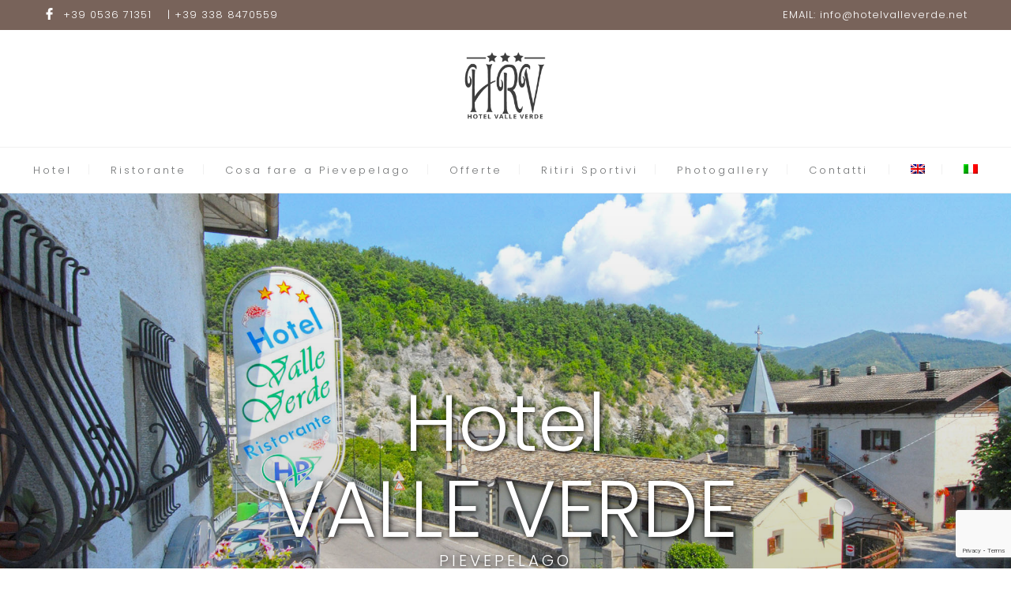

--- FILE ---
content_type: text/html; charset=UTF-8
request_url: https://www.hotelvalleverde.net/
body_size: 23096
content:
<!DOCTYPE html>
<html lang="it-IT">
<head>
 
    <meta charset="UTF-8"> 
    <meta name="viewport" content="width=device-width, initial-scale=1.0">
        	
<link rel="alternate" hreflang="en-us" href="https://www.hotelvalleverde.net/en/" />
<link rel="alternate" hreflang="it-it" href="https://www.hotelvalleverde.net" />
<script id="cookieyes" type="text/javascript" src="https://cdn-cookieyes.com/client_data/76a154464e9685c0d7384435/script.js"></script><!-- Google tag (gtag.js) consent mode dataLayer added by Site Kit -->
<script id="google_gtagjs-js-consent-mode-data-layer">
window.dataLayer = window.dataLayer || [];function gtag(){dataLayer.push(arguments);}
gtag('consent', 'default', {"ad_personalization":"denied","ad_storage":"denied","ad_user_data":"denied","analytics_storage":"denied","functionality_storage":"denied","security_storage":"denied","personalization_storage":"denied","region":["AT","BE","BG","CH","CY","CZ","DE","DK","EE","ES","FI","FR","GB","GR","HR","HU","IE","IS","IT","LI","LT","LU","LV","MT","NL","NO","PL","PT","RO","SE","SI","SK"],"wait_for_update":500});
window._googlesitekitConsentCategoryMap = {"statistics":["analytics_storage"],"marketing":["ad_storage","ad_user_data","ad_personalization"],"functional":["functionality_storage","security_storage"],"preferences":["personalization_storage"]};
window._googlesitekitConsents = {"ad_personalization":"denied","ad_storage":"denied","ad_user_data":"denied","analytics_storage":"denied","functionality_storage":"denied","security_storage":"denied","personalization_storage":"denied","region":["AT","BE","BG","CH","CY","CZ","DE","DK","EE","ES","FI","FR","GB","GR","HR","HU","IE","IS","IT","LI","LT","LU","LV","MT","NL","NO","PL","PT","RO","SE","SI","SK"],"wait_for_update":500};
</script>
<!-- End Google tag (gtag.js) consent mode dataLayer added by Site Kit -->

	<!-- This site is optimized with the Yoast SEO plugin v14.5 - https://yoast.com/wordpress/plugins/seo/ -->
	<title>Hotel 3 stelle a Pievepelago, Abetone, Fiumalbo | Hotel Valle Verde</title>
	<meta name="description" content="Prenota il tuo soggiorno all&#039;Hotel a Pievepelago Valle Verde e Scopri i Servizi e le numerose attività relax e d&#039;avventura per tutta la famiglia!" />
	<meta name="robots" content="index, follow" />
	<meta name="googlebot" content="index, follow, max-snippet:-1, max-image-preview:large, max-video-preview:-1" />
	<meta name="bingbot" content="index, follow, max-snippet:-1, max-image-preview:large, max-video-preview:-1" />
	<link rel="canonical" href="https://www.hotelvalleverde.net/" />
	<meta property="og:locale" content="it_IT" />
	<meta property="og:type" content="website" />
	<meta property="og:title" content="Hotel 3 stelle a Pievepelago, Abetone, Fiumalbo | Hotel Valle Verde" />
	<meta property="og:description" content="Prenota il tuo soggiorno all&#039;Hotel a Pievepelago Valle Verde e Scopri i Servizi e le numerose attività relax e d&#039;avventura per tutta la famiglia!" />
	<meta property="og:url" content="https://www.hotelvalleverde.net/" />
	<meta property="og:site_name" content="Hotel Valle Verde" />
	<meta property="article:modified_time" content="2020-06-19T12:47:46+00:00" />
	<meta name="twitter:card" content="summary_large_image" />
	<script type="application/ld+json" class="yoast-schema-graph">{"@context":"https://schema.org","@graph":[{"@type":"Organization","@id":"https://www.hotelvalleverde.net/#organization","name":"Hotel Valle Verde, Pievepelago","url":"https://www.hotelvalleverde.net/","sameAs":[],"logo":{"@type":"ImageObject","@id":"https://www.hotelvalleverde.net/#logo","inLanguage":"it-IT","url":"https://www.hotelvalleverde.net/wp-content/uploads/2019/05/logo-scuro.png","width":700,"height":561,"caption":"Hotel Valle Verde, Pievepelago"},"image":{"@id":"https://www.hotelvalleverde.net/#logo"}},{"@type":"WebSite","@id":"https://www.hotelvalleverde.net/#website","url":"https://www.hotelvalleverde.net/","name":"Hotel Valle Verde Pievepelago, vicino alle piste da sci","description":"Hotel Pievepelago Abetone","publisher":{"@id":"https://www.hotelvalleverde.net/#organization"},"potentialAction":[{"@type":"SearchAction","target":"https://www.hotelvalleverde.net/?s={search_term_string}","query-input":"required name=search_term_string"}],"inLanguage":"it-IT"},{"@type":"WebPage","@id":"https://www.hotelvalleverde.net/#webpage","url":"https://www.hotelvalleverde.net/","name":"Hotel 3 stelle a Pievepelago, Abetone, Fiumalbo | Hotel Valle Verde","isPartOf":{"@id":"https://www.hotelvalleverde.net/#website"},"about":{"@id":"https://www.hotelvalleverde.net/#organization"},"datePublished":"2017-08-24T07:21:35+00:00","dateModified":"2020-06-19T12:47:46+00:00","description":"Prenota il tuo soggiorno all'Hotel a Pievepelago Valle Verde e Scopri i Servizi e le numerose attivit\u00e0 relax e d'avventura per tutta la famiglia!","inLanguage":"it-IT","potentialAction":[{"@type":"ReadAction","target":["https://www.hotelvalleverde.net/"]}]}]}</script>
	<!-- / Yoast SEO plugin. -->


<link rel='dns-prefetch' href='//ajax.googleapis.com' />
<link rel='dns-prefetch' href='//www.google.com' />
<link rel='dns-prefetch' href='//www.googletagmanager.com' />
<link rel='dns-prefetch' href='//fonts.googleapis.com' />
<link rel='dns-prefetch' href='//s.w.org' />
<link rel="alternate" type="application/rss+xml" title="Hotel Valle Verde &raquo; Feed" href="https://www.hotelvalleverde.net/feed/" />
<!-- This site uses the Google Analytics by ExactMetrics plugin v6.1.0 - Using Analytics tracking - https://www.exactmetrics.com/ -->
<script type="text/javascript" data-cfasync="false">
	var em_version         = '6.1.0';
	var em_track_user      = true;
	var em_no_track_reason = '';
	
	var disableStr = 'ga-disable-UA-130611222-35';

	/* Function to detect opted out users */
	function __gaTrackerIsOptedOut() {
		return document.cookie.indexOf(disableStr + '=true') > -1;
	}

	/* Disable tracking if the opt-out cookie exists. */
	if ( __gaTrackerIsOptedOut() ) {
		window[disableStr] = true;
	}

	/* Opt-out function */
	function __gaTrackerOptout() {
	  document.cookie = disableStr + '=true; expires=Thu, 31 Dec 2099 23:59:59 UTC; path=/';
	  window[disableStr] = true;
	}

	if ( 'undefined' === typeof gaOptout ) {
		function gaOptout() {
			__gaTrackerOptout();
		}
	}
	
	if ( em_track_user ) {
		(function(i,s,o,g,r,a,m){i['GoogleAnalyticsObject']=r;i[r]=i[r]||function(){
			(i[r].q=i[r].q||[]).push(arguments)},i[r].l=1*new Date();a=s.createElement(o),
			m=s.getElementsByTagName(o)[0];a.async=1;a.src=g;m.parentNode.insertBefore(a,m)
		})(window,document,'script','//www.google-analytics.com/analytics.js','__gaTracker');

window.ga = __gaTracker;		__gaTracker('create', 'UA-130611222-35', 'auto');
		__gaTracker('set', 'forceSSL', true);
		__gaTracker('send','pageview');
		__gaTracker( function() { window.ga = __gaTracker; } );
	} else {
		console.log( "" );
		(function() {
			/* https://developers.google.com/analytics/devguides/collection/analyticsjs/ */
			var noopfn = function() {
				return null;
			};
			var noopnullfn = function() {
				return null;
			};
			var Tracker = function() {
				return null;
			};
			var p = Tracker.prototype;
			p.get = noopfn;
			p.set = noopfn;
			p.send = noopfn;
			var __gaTracker = function() {
				var len = arguments.length;
				if ( len === 0 ) {
					return;
				}
				var f = arguments[len-1];
				if ( typeof f !== 'object' || f === null || typeof f.hitCallback !== 'function' ) {
					console.log( 'Not running function __gaTracker(' + arguments[0] + " ....) because you are not being tracked. " + em_no_track_reason );
					return;
				}
				try {
					f.hitCallback();
				} catch (ex) {

				}
			};
			__gaTracker.create = function() {
				return new Tracker();
			};
			__gaTracker.getByName = noopnullfn;
			__gaTracker.getAll = function() {
				return [];
			};
			__gaTracker.remove = noopfn;
			window['__gaTracker'] = __gaTracker;
			window.ga = __gaTracker;		})();
		}
</script>
<!-- / Google Analytics by ExactMetrics -->
		<script type="text/javascript">
			window._wpemojiSettings = {"baseUrl":"https:\/\/s.w.org\/images\/core\/emoji\/12.0.0-1\/72x72\/","ext":".png","svgUrl":"https:\/\/s.w.org\/images\/core\/emoji\/12.0.0-1\/svg\/","svgExt":".svg","source":{"concatemoji":"https:\/\/www.hotelvalleverde.net\/wp-includes\/js\/wp-emoji-release.min.js?ver=5.4.18"}};
			/*! This file is auto-generated */
			!function(e,a,t){var n,r,o,i=a.createElement("canvas"),p=i.getContext&&i.getContext("2d");function s(e,t){var a=String.fromCharCode;p.clearRect(0,0,i.width,i.height),p.fillText(a.apply(this,e),0,0);e=i.toDataURL();return p.clearRect(0,0,i.width,i.height),p.fillText(a.apply(this,t),0,0),e===i.toDataURL()}function c(e){var t=a.createElement("script");t.src=e,t.defer=t.type="text/javascript",a.getElementsByTagName("head")[0].appendChild(t)}for(o=Array("flag","emoji"),t.supports={everything:!0,everythingExceptFlag:!0},r=0;r<o.length;r++)t.supports[o[r]]=function(e){if(!p||!p.fillText)return!1;switch(p.textBaseline="top",p.font="600 32px Arial",e){case"flag":return s([127987,65039,8205,9895,65039],[127987,65039,8203,9895,65039])?!1:!s([55356,56826,55356,56819],[55356,56826,8203,55356,56819])&&!s([55356,57332,56128,56423,56128,56418,56128,56421,56128,56430,56128,56423,56128,56447],[55356,57332,8203,56128,56423,8203,56128,56418,8203,56128,56421,8203,56128,56430,8203,56128,56423,8203,56128,56447]);case"emoji":return!s([55357,56424,55356,57342,8205,55358,56605,8205,55357,56424,55356,57340],[55357,56424,55356,57342,8203,55358,56605,8203,55357,56424,55356,57340])}return!1}(o[r]),t.supports.everything=t.supports.everything&&t.supports[o[r]],"flag"!==o[r]&&(t.supports.everythingExceptFlag=t.supports.everythingExceptFlag&&t.supports[o[r]]);t.supports.everythingExceptFlag=t.supports.everythingExceptFlag&&!t.supports.flag,t.DOMReady=!1,t.readyCallback=function(){t.DOMReady=!0},t.supports.everything||(n=function(){t.readyCallback()},a.addEventListener?(a.addEventListener("DOMContentLoaded",n,!1),e.addEventListener("load",n,!1)):(e.attachEvent("onload",n),a.attachEvent("onreadystatechange",function(){"complete"===a.readyState&&t.readyCallback()})),(n=t.source||{}).concatemoji?c(n.concatemoji):n.wpemoji&&n.twemoji&&(c(n.twemoji),c(n.wpemoji)))}(window,document,window._wpemojiSettings);
		</script>
		<style type="text/css">
img.wp-smiley,
img.emoji {
	display: inline !important;
	border: none !important;
	box-shadow: none !important;
	height: 1em !important;
	width: 1em !important;
	margin: 0 .07em !important;
	vertical-align: -0.1em !important;
	background: none !important;
	padding: 0 !important;
}
</style>
	<link rel='stylesheet' id='wp-block-library-css'  href='https://www.hotelvalleverde.net/wp-includes/css/dist/block-library/style.min.css?ver=5.4.18' type='text/css' media='all' />
<link rel='stylesheet' id='contact-form-7-css'  href='https://www.hotelvalleverde.net/wp-content/plugins/contact-form-7/includes/css/styles.css?ver=5.3.2' type='text/css' media='all' />
<link rel='stylesheet' id='jquery-ui-theme-css'  href='https://ajax.googleapis.com/ajax/libs/jqueryui/1.11.4/themes/blitzer/jquery-ui.min.css?ver=1.11.4' type='text/css' media='all' />
<link rel='stylesheet' id='jquery-ui-timepicker-css'  href='https://www.hotelvalleverde.net/wp-content/plugins/contact-form-7-datepicker/js/jquery-ui-timepicker/jquery-ui-timepicker-addon.min.css?ver=5.4.18' type='text/css' media='all' />
<link rel='stylesheet' id='nd_booking_style-css'  href='https://www.hotelvalleverde.net/wp-content/plugins/nd-booking/assets/css/style.css?ver=5.4.18' type='text/css' media='all' />
<link rel='stylesheet' id='nd_options_style-css'  href='https://www.hotelvalleverde.net/wp-content/plugins/nd-shortcodes/css/style.css?ver=5.4.18' type='text/css' media='all' />
<link rel='stylesheet' id='nd_options_font_family_h-css'  href='https://fonts.googleapis.com/css?family=Poppins%3A300%2C400%2C700&#038;ver=5.4.18' type='text/css' media='all' />
<link rel='stylesheet' id='nd_options_font_family_p-css'  href='https://fonts.googleapis.com/css?family=Poppins%3A300%2C400%2C700&#038;ver=5.4.18' type='text/css' media='all' />
<link rel='stylesheet' id='nd_options_font_family_third-css'  href='https://fonts.googleapis.com/css?family=Gilda+Display&#038;ver=5.4.18' type='text/css' media='all' />
<link rel='stylesheet' id='rs-plugin-settings-css'  href='https://www.hotelvalleverde.net/wp-content/plugins/revslider/public/assets/css/settings.css?ver=5.4.8.2' type='text/css' media='all' />
<style id='rs-plugin-settings-inline-css' type='text/css'>
#rs-demo-id {}
</style>
<link rel='stylesheet' id='simple-banner-style-css'  href='https://www.hotelvalleverde.net/wp-content/plugins/simple-banner/simple-banner.css?ver=5.4.18' type='text/css' media='all' />
<link rel='stylesheet' id='wpml-menu-item-0-css'  href='//www.hotelvalleverde.net/wp-content/plugins/sitepress-multilingual-cms/templates/language-switchers/menu-item/style.css?ver=1' type='text/css' media='all' />
<link rel='stylesheet' id='chld_thm_cfg_parent-css'  href='https://www.hotelvalleverde.net/wp-content/themes/hotelbooking/style.css?ver=5.4.18' type='text/css' media='all' />
<link rel='stylesheet' id='nicdark-style-css'  href='https://www.hotelvalleverde.net/wp-content/themes/hotelbooking-child/style.css?ver=1.0.1556869429' type='text/css' media='all' />
<link rel='stylesheet' id='nicdark-fonts-css'  href='//fonts.googleapis.com/css?family=Gilda%2BDisplay%7CRoboto%3A300%2C400%2C700&#038;ver=1.0.0' type='text/css' media='all' />
<link rel='stylesheet' id='js_composer_front-css'  href='https://www.hotelvalleverde.net/wp-content/plugins/js_composer/assets/css/js_composer.min.css?ver=5.6' type='text/css' media='all' />
<script>if (document.location.protocol != "https:") {document.location = document.URL.replace(/^http:/i, "https:");}</script><script type='text/javascript'>
const _ckyGsk = true;
</script>
<script type='text/javascript' src='https://www.hotelvalleverde.net/wp-content/plugins/cookie-law-info/lite/frontend/js/wca.min.js?ver=3.3.5'></script>
<script type='text/javascript'>
/* <![CDATA[ */
var exactmetrics_frontend = {"js_events_tracking":"true","download_extensions":"zip,mp3,mpeg,pdf,docx,pptx,xlsx,rar","inbound_paths":"[{\"path\":\"\\\/go\\\/\",\"label\":\"affiliate\"},{\"path\":\"\\\/recommend\\\/\",\"label\":\"affiliate\"}]","home_url":"https:\/\/www.hotelvalleverde.net","hash_tracking":"false"};
/* ]]> */
</script>
<script type='text/javascript' src='https://www.hotelvalleverde.net/wp-content/plugins/google-analytics-dashboard-for-wp/assets/js/frontend.min.js?ver=6.1.0'></script>
<script type='text/javascript' src='https://www.hotelvalleverde.net/wp-includes/js/jquery/jquery.js?ver=1.12.4-wp'></script>
<script type='text/javascript' src='https://www.hotelvalleverde.net/wp-includes/js/jquery/jquery-migrate.min.js?ver=1.4.1'></script>
<script type='text/javascript' src='https://www.hotelvalleverde.net/wp-content/plugins/revslider/public/assets/js/jquery.themepunch.tools.min.js?ver=5.4.8.2'></script>
<script type='text/javascript' src='https://www.hotelvalleverde.net/wp-content/plugins/revslider/public/assets/js/jquery.themepunch.revolution.min.js?ver=5.4.8.2'></script>
<script type='text/javascript' src='https://www.hotelvalleverde.net/wp-content/plugins/simple-banner/simple-banner.js?ver=5.4.18'></script>

<!-- Snippet del tag Google (gtag.js) aggiunto da Site Kit -->
<!-- Snippet Google Analytics aggiunto da Site Kit -->
<script type='text/javascript' src='https://www.googletagmanager.com/gtag/js?id=GT-5DGK4Z5' async></script>
<script type='text/javascript'>
window.dataLayer = window.dataLayer || [];function gtag(){dataLayer.push(arguments);}
gtag("set","linker",{"domains":["www.hotelvalleverde.net"]});
gtag("js", new Date());
gtag("set", "developer_id.dZTNiMT", true);
gtag("config", "GT-5DGK4Z5");
</script>
<link rel='https://api.w.org/' href='https://www.hotelvalleverde.net/wp-json/' />
<link rel="EditURI" type="application/rsd+xml" title="RSD" href="https://www.hotelvalleverde.net/xmlrpc.php?rsd" />
<link rel="wlwmanifest" type="application/wlwmanifest+xml" href="https://www.hotelvalleverde.net/wp-includes/wlwmanifest.xml" /> 
<meta name="generator" content="WordPress 5.4.18" />
<link rel='shortlink' href='https://www.hotelvalleverde.net/' />
<link rel="alternate" type="application/json+oembed" href="https://www.hotelvalleverde.net/wp-json/oembed/1.0/embed?url=https%3A%2F%2Fwww.hotelvalleverde.net%2F" />
<link rel="alternate" type="text/xml+oembed" href="https://www.hotelvalleverde.net/wp-json/oembed/1.0/embed?url=https%3A%2F%2Fwww.hotelvalleverde.net%2F&#038;format=xml" />
<meta name="generator" content="WPML ver:4.2.7.1 stt:1,27;" />
<meta name="generator" content="Site Kit by Google 1.163.0" />
	
    <style type="text/css">

    	/*color_dark_1*/
		.nd_booking_bg_greydark, #nd_booking_slider_range .ui-slider-range, #nd_booking_slider_range .ui-slider-handle,
		.ui-tooltip.nd_booking_tooltip_jquery_content,.ui-datepicker,.ui-datepicker .ui-datepicker-prev span,
		.ui-datepicker .ui-datepicker-next span { background-color: #1c1c1c; }
		#nd_booking_search_filter_options li p { border-bottom: 2px solid #1c1c1c;}
		#nd_booking_checkout_payment_tab_list li.ui-state-active { border-bottom: 1px solid #1c1c1c;}
		.nd_booking_border_1_solid_greydark_important { border: 1px solid #1c1c1c !important;}

		/*color_dark_2*/
		.nd_booking_bg_greydark_2, .ui-datepicker .ui-datepicker-header { background-color: #151515; }
		.nd_booking_bg_greydark_2_important { background-color: #151515 !important; }
		
		/*color_1*/
		.nd_booking_bg_yellow, .nd_booking_btn_pagination_active, .ui-datepicker-today a { background-color: #c19b76; }
		.nd_booking_color_yellow_important { color: #c19b76 !important ; }

		/*color_2*/
		.nd_booking_bg_red { background-color: #dd3333; }
       
    </style>
    



	
    <style type="text/css">

    	/*START FONTS FAMILY*/
    	.nd_options_customizer_fonts .nd_options_first_font,
    	.nd_options_customizer_fonts h1,
    	.nd_options_customizer_fonts h2,
    	.nd_options_customizer_fonts h3,
    	.nd_options_customizer_fonts h4,
    	.nd_options_customizer_fonts h5,
    	.nd_options_customizer_fonts h6
    	{ font-family: 'Poppins', sans-serif; }

    	.nd_options_customizer_fonts,
    	.nd_options_customizer_fonts .nd_options_second_font,
    	.nd_options_customizer_fonts p,
    	.nd_options_customizer_fonts a,
    	.nd_options_customizer_fonts select,
    	.nd_options_customizer_fonts textarea,
    	.nd_options_customizer_fonts label,
    	.nd_options_customizer_fonts input,
    	#start_nicdark_framework
    	{ font-family: 'Poppins', sans-serif; }

    	.nd_options_customizer_fonts .nd_options_second_font_important
    	{ font-family: 'Poppins', sans-serif !important; }

    	.nd_options_customizer_fonts .nd_options_third_font
    	{ font-family: 'Gilda Display', sans-serif; }


    	/*START FONTS COLOR*/
    	.nd_options_customizer_fonts .nd_options_color_greydark,
    	.nd_options_customizer_fonts h1,
    	.nd_options_customizer_fonts h2,
    	.nd_options_customizer_fonts h3,
    	.nd_options_customizer_fonts h4,
    	.nd_options_customizer_fonts h5,
    	.nd_options_customizer_fonts h6
    	{ color: #727475; }
    	.nd_options_customizer_fonts .nd_options_color_greydark_important
    	{ color: #727475 !important; }

    	/*PLACEHOLDER*/
    	.nd_options_customizer_fonts .nd_options_placeholder_color_greydark_important::-webkit-input-placeholder { color: #727475 !important; }
		.nd_options_customizer_fonts .nd_options_placeholder_color_greydark_important::-moz-placeholder { color: #727475 !important; }
		.nd_options_customizer_fonts .nd_options_placeholder_color_greydark_important:-ms-input-placeholder { color: #727475 !important; }
		.nd_options_customizer_fonts .nd_options_placeholder_color_greydark_important:-moz-placeholder { color: #727475 !important; }

    	.nd_options_customizer_fonts,
    	.nd_options_customizer_fonts .nd_options_color_grey,
    	.nd_options_customizer_fonts p,
    	.nd_options_customizer_fonts a,
    	.nd_options_customizer_fonts select,
    	.nd_options_customizer_fonts textarea,
    	.nd_options_customizer_fonts label,
    	.nd_options_customizer_fonts input
    	{ color: #a3a3a3; }

    	.nd_options_color_grey_important { color: #a3a3a3 !important; }


    	/*compatibility with plugin Learning*/
    	#nd_learning_calendar_single_course .ui-datepicker-title {
    		font-family: 'Poppins', sans-serif;
    		color: #727475;	
    	}
    	#nd_learning_calendar_single_course .ui-datepicker-calendar th {
    		color: #727475;	
    	}
       
    </style>
    


	
    <style type="text/css">

    	/*START FORMS STYLES*/
    	.nd_options_customizer_forms span.wpcf7-not-valid-tip,
    	.nd_options_customizer_forms .wpcf7-response-output.wpcf7-validation-errors
    	{ 
    		background-color: #78635a; 
    		border-width: 0px;
    		border-color: #78635a;
    		border-radius: 0px;
    		border-style: solid;
    		padding: 5px;
    		color: #ffffff;
    		margin: 0px;
    		margin-top: 10px;
    		font-size: 13px;
    		line-height: 20px;
    	}
    	.nd_options_customizer_forms .wpcf7-response-output.wpcf7-mail-sent-ok
    	{ 
    		background-color: #78635a; 
    		border-width: 0px;
    		border-color: #78635a;
    		border-radius: 0px;
    		border-style: solid;
    		padding: 5px;
    		color: #ffffff;
    		margin: 0px;
    		margin-top: 10px;
    		font-size: 13px;
    		line-height: 20px;
    	}



       
    </style>
    


	
    <style type="text/css">

    	/*START FORMS STYLES*/
    	.nd_options_customizer_forms input[type="text"],
    	.nd_options_customizer_forms input[type="email"],
    	.nd_options_customizer_forms input[type="url"],
    	.nd_options_customizer_forms input[type="tel"],
    	.nd_options_customizer_forms input[type="number"],
    	.nd_options_customizer_forms input[type="date"],
    	.nd_options_customizer_forms input[type="file"],
    	.nd_options_customizer_forms input[type="password"],
    	.nd_options_customizer_forms select,
    	.nd_options_customizer_forms textarea,
    	.StripeElement

    	{ 
    		background-color: #f9f9f9; 
    		border-width: 1px;
    		border-color: #f1f1f1;
    		border-radius: 0px;
    		border-style: solid;
    		padding: 10px 20px;
    		-webkit-appearance: none;
    		color: #878787;

    		    	}


    	.nd_options_customizer_forms input[type="text"]::-webkit-input-placeholder,
    	.nd_options_customizer_forms input[type="email"]::-webkit-input-placeholder,
    	.nd_options_customizer_forms input[type="url"]::-webkit-input-placeholder, 
    	.nd_options_customizer_forms input[type="tel"]::-webkit-input-placeholder ,
    	.nd_options_customizer_forms input[type="password"]::-webkit-input-placeholder ,
    	.nd_options_customizer_forms input[type="number"]::-webkit-input-placeholder,
    	.nd_options_customizer_forms textarea::-webkit-input-placeholder  {
    		color: #878787;	
    	}


    	.nd_options_customizer_forms select {
    		cursor: pointer;
    	}

    	.nd_options_customizer_forms select option {
    		padding: 10px 20px;	
    	}

       
    </style>
    


	
    <style type="text/css">

    	/*START FORMS STYLES*/
    	.nd_options_customizer_forms input[type="submit"],
    	.nd_options_customizer_forms button[type="submit"]
    	{ 
    		background-color: #715d55; 
    		border-width: 0px;
    		border-color: #715d55;
    		border-radius: 0px;
    		border-style: solid;
    		padding: 10px 20px;
    		-webkit-appearance: none;
    		color: #ffffff;
    		cursor: pointer;
    		font-family: 'Poppins', sans-serif;

    	}

       
    </style>
    


	<style type="text/css">
		.nd_options_cursor_default_a > a { cursor: default; }
		.nd_options_navigation_type .menu li.nd_options_hot_label > a:after,
		#nd_options_header_5 .menu li.nd_options_hot_label > a:after { content: "HOT"; float: right; background-color: #78635a; border-radius: 3px; color: #fff; font-size: 10px; line-height: 10px; padding: 3px 5px; }
		.nd_options_navigation_type .menu li.nd_options_best_label > a:after,
		#nd_options_header_5 .menu li.nd_options_best_label > a:after { content: "BEST"; float: right; background-color: #78635a; border-radius: 3px; color: #fff; font-size: 10px; line-height: 10px; padding: 3px 5px; }
		.nd_options_navigation_type .menu li.nd_options_new_label > a:after,
		#nd_options_header_5 .menu li.nd_options_new_label > a:after { content: "NEW"; float: right; background-color: #78635a; border-radius: 3px; color: #fff; font-size: 10px; line-height: 10px; padding: 3px 5px; }
		.nd_options_customizer_labels_color_new { background-color: #78635a; }
	</style>

	
	<!--START css-->
	<style type="text/css">

		.nd_options_navigation_search_content_form {  }
		.nd_options_navigation_search_content_form input[type="search"] { 
			background: none;
			border: 0px;
			border-bottom: 2px solid #fff;
			color: #fff;
			font-size: 30px;
			line-height: 30px;
		}
		.nd_options_navigation_search_content_form input[type="search"]::-webkit-input-placeholder { color: #fff; }
		.nd_options_navigation_search_content_form input[type="submit"]{ 
			font-size: 25px;
		    line-height: 40px;
		    margin-left: 20px;
		}
		
	</style>
	<!--END css-->





<!--START css-->
<style type="text/css">

	.nd_options_navigation_4 div > ul { list-style: none; margin: 0px; padding: 0px; text-align: center; }
	.nd_options_navigation_4 div > ul > li { display: inline-block; padding: 0px; }
	.nd_options_navigation_4 div > ul > li:after { content: "|"; display: inline-block; margin: 0px 20px; color: #f1f1f1; }
	.nd_options_navigation_4 div > ul > li:last-child:after { content: ""; margin: 0px; }
	.nd_options_navigation_4 div li a { color: #727475; font-size: 13px; line-height: 13px; font-family: Poppins; font-weight: lighter; letter-spacing: 3px;}
	.nd_options_navigation_4 div > ul li:hover > ul.sub-menu { display: block; }
	.nd_options_navigation_4 div > ul li > ul.sub-menu { z-index: 999; position: absolute; margin: 0px; padding: 0px; list-style: none; display: none; margin-left: -20px; padding-top: 16px; width: 200px; }
	.nd_options_navigation_4 div > ul li > ul.sub-menu > li { padding: 15px 20px; border-bottom: 1px solid #f1f1f1; text-align: left; background-color: #fff; position: relative; box-shadow: 0px 2px 5px #f1f1f1; float: left; width: 100%; box-sizing:border-box; }
	.nd_options_navigation_4 div > ul li > ul.sub-menu > li:hover { background-color: #f9f9f9;  }
	.nd_options_navigation_4 div > ul li > ul.sub-menu > li:last-child { border-bottom: 0px solid #000; }
	.nd_options_navigation_4 div > ul li > ul.sub-menu li a { font-size: 12px; color: #727475; float: left; width: 100%; }
	.nd_options_navigation_4 div > ul li > ul.sub-menu li > ul.sub-menu { margin-left: 180px; top: 0; padding-top: 0; padding-left: 20px; }
	/*responsive*/
	.nd_options_navigation_4_sidebar div > ul { list-style: none; margin: 0px; padding: 0px; }
	.nd_options_navigation_4_sidebar div > ul > li { display: inline-block; width: 100%; padding: 0px 0px 20px 0px !important; background-color: transparent; }
	.nd_options_navigation_4_sidebar div li a { font-family: Poppins; }
	.nd_options_navigation_4_sidebar div li > a { padding: 10px 0px; display: inline-block; font-size: 24px; font-family: Poppins; text-transform: lowercase; color: #fff; }
	.nd_options_navigation_4_sidebar div li > a::first-letter { text-transform: uppercase; }
	.nd_options_navigation_4_sidebar div > ul li > ul.sub-menu { margin: 0px; padding: 0px; list-style: none; }
	.nd_options_navigation_4_sidebar div > ul li > ul.sub-menu > li { padding: 0px 20px; text-align: left; }
	.nd_options_navigation_4_sidebar div > ul li > ul.sub-menu li a { font-size: 14px; }
	/*top header*/
	.nd_options_navigation_top_header_4 { font-size: 13px; line-height: 18px; }
	.nd_options_navigation_top_header_4 > ul { list-style: none; margin: 0px; padding: 0px; }
	.nd_options_navigation_top_header_4 > ul > li { display: inline-block; }
	.nd_options_navigation_top_header_4> ul > li:after { content: "|"; display: inline-block; margin: 0px 15px; font-size: 13px; }
	.nd_options_navigation_top_header_4 > ul > li:last-child:after { content: ""; margin: 0px; }
	.nd_options_navigation_top_header_4 li a { font-size: 13px; }
	.nd_options_navigation_top_header_4 > ul li:hover > ul.nd_options_sub_menu { display: block; }
	.nd_options_navigation_top_header_4 > ul li > ul.nd_options_sub_menu { padding: 10px 0px 0px 15px; position: absolute; margin: 0px; list-style: none; display: none; z-index: 9; }
	.nd_options_navigation_top_header_4 > ul li > ul.nd_options_sub_menu > li { padding: 7px 15px; font-size: 13px; border-bottom: 1px solid #595959; background-color: #444444; }
	.nd_options_navigation_top_header_4 > ul li > ul.nd_options_sub_menu > li:last-child { border-bottom: 0px solid #000; }
   
	#nd_options_navigation_top_header_4_left div:last-child div a img { margin-right: 0px; }
	#nd_options_navigation_top_header_4_right div:last-child div a img { margin-left: 0px; }

	/*arrow for item has children*/
	.nd_options_navigation_4 .menu ul.sub-menu li.menu-item-has-children > a:after { content:""; float: right; border-style: solid; border-width: 5px 0 5px 5px; border-color: transparent transparent transparent #727475; margin-top: 3px; }

	/*search*/
	#nd_options_container_search_icon_navigation { position: absolute; right: 20px; top: 20px; }

	/*labels*/
	.nd_options_navigation_4 .menu li.nd_options_new_label > a:after { border-radius: 15px; padding: 3px 8px; letter-spacing: 0px; }
	.nd_options_navigation_4 .menu li.nd_options_hot_label > a:after { border-radius: 15px; padding: 3px 8px; letter-spacing: 0px; }
	.nd_options_navigation_4 .menu li.nd_options_best_label > a:after { border-radius: 15px; padding: 3px 8px; letter-spacing: 0px; }

</style>
<!--END css-->






    <!--START  for post-->
    <style type="text/css">

        /*sidebar*/
        .wpb_widgetised_column .widget { margin-bottom: 40px; }
        .wpb_widgetised_column .widget img, .wpb_widgetised_column .widget select { max-width: 100%; }
        .wpb_widgetised_column .widget h3 { margin-bottom: 20px; font-weight: normal; }

        /*search*/
        .wpb_widgetised_column .widget.widget_search input[type="text"] { width: 100%; }
        .wpb_widgetised_column .widget.widget_search input[type="submit"] { margin-top: 20px; }

        /*list*/
        .wpb_widgetised_column .widget ul { margin: 0px; padding: 0px; list-style: none; }
        .wpb_widgetised_column .widget > ul > li { padding: 10px; border-bottom: 1px solid #f1f1f1; }
        .wpb_widgetised_column .widget > ul > li:last-child { padding-bottom: 0px; border-bottom: 0px solid #f1f1f1; }
        .wpb_widgetised_column .widget ul li { padding: 10px; }
        .wpb_widgetised_column .widget ul.children { padding: 10px; }
        .wpb_widgetised_column .widget ul.children:last-child { padding-bottom: 0px; }

        /*calendar*/
        .wpb_widgetised_column .widget.widget_calendar table { text-align: center; background-color: #fff; width: 100%; border: 1px solid #f1f1f1; line-height: 20px; }
        .wpb_widgetised_column .widget.widget_calendar table th { padding: 10px 5px; }
        .wpb_widgetised_column .widget.widget_calendar table td { padding: 10px 5px; }
        .wpb_widgetised_column .widget.widget_calendar table tbody td a { color: #fff; padding: 5px; border-radius: 3px; }
        .wpb_widgetised_column .widget.widget_calendar table tfoot td a { color: #fff; background-color: #444444; padding: 5px; border-radius: 15px; font-size: 13px; }
        .wpb_widgetised_column .widget.widget_calendar table tfoot td { padding-bottom: 20px; }
        .wpb_widgetised_column .widget.widget_calendar table tfoot td#prev { text-align: right; }
        .wpb_widgetised_column .widget.widget_calendar table tfoot td#next { text-align: left; }
        .wpb_widgetised_column .widget.widget_calendar table caption { font-size: 20px; font-weight: bolder; background-color: #f9f9f9; padding: 20px; border: 1px solid #f1f1f1; border-bottom: 0px; }

        /*color calendar*/
        .wpb_widgetised_column .widget.widget_calendar table thead { color: #727475; }
        .wpb_widgetised_column .widget.widget_calendar table tbody td a { background-color: #715d55; }
        .wpb_widgetised_column .widget.widget_calendar table caption { color: #727475; font-family: 'Poppins', sans-serif; }

        /*menu*/
        .wpb_widgetised_column .widget div ul { margin: 0px; padding: 0px; list-style: none; }
        .wpb_widgetised_column .widget div > ul > li { padding: 10px; border-bottom: 1px solid #f1f1f1; }
        .wpb_widgetised_column .widget div > ul > li:last-child { padding-bottom: 0px; border-bottom: 0px solid #f1f1f1; }
        .wpb_widgetised_column .widget div ul li { padding: 10px; }
        .wpb_widgetised_column .widget div ul.sub-menu { padding: 10px; }
        .wpb_widgetised_column .widget div ul.sub-menu:last-child { padding-bottom: 0px; }

        /*tag*/
        .wpb_widgetised_column .widget.widget_tag_cloud a { padding: 5px 10px; border: 1px solid #f1f1f1; border-radius: 15px; display: inline-block; margin: 5px; margin-left: 0px; font-size: 13px !important; line-height: 20px; }

    </style>
    <!--END css for post-->



<script id='pixel-script-poptin' src='https://cdn.popt.in/pixel.js?id=5cab4efc78dec' async='true'></script> <style type="text/css" media="screen">.simple-banner{background:#78635a};</style><script type="text/javascript">jQuery(document).ready(function() {
			var bannerSpan = document.getElementById("simple-banner");
			bannerSpan.innerHTML = "<div class=simple-banner-text><span><a href=\'mailto:info@hotelvalleverde.net?subject=Comunicazione dal sito web\'><img src=\'/wp-content/uploads/2019/05/1.png\' /></a><a href=\'tel:+39053671351\'><img src=\'/wp-content/uploads/2019/05/3.png\' /></a><a href=\"https://www.facebook.com/Hotel-Valle-Verde-506327122770733/\"><img src=\'/wp-content/uploads/2019/05/icons8-facebook-cerchiato-filled-100-1.png\' width=\"3.5%\"/></a></span></div>"
			});
			</script><meta name="generator" content="Powered by WPBakery Page Builder - drag and drop page builder for WordPress."/>
<!--[if lte IE 9]><link rel="stylesheet" type="text/css" href="https://www.hotelvalleverde.net/wp-content/plugins/js_composer/assets/css/vc_lte_ie9.min.css" media="screen"><![endif]--><meta name="generator" content="Powered by Slider Revolution 5.4.8.2 - responsive, Mobile-Friendly Slider Plugin for WordPress with comfortable drag and drop interface." />
<link rel="icon" href="https://www.hotelvalleverde.net/wp-content/uploads/2019/05/cropped-logo-marrone-32x32.png" sizes="32x32" />
<link rel="icon" href="https://www.hotelvalleverde.net/wp-content/uploads/2019/05/cropped-logo-marrone-192x192.png" sizes="192x192" />
<link rel="apple-touch-icon" href="https://www.hotelvalleverde.net/wp-content/uploads/2019/05/cropped-logo-marrone-180x180.png" />
<meta name="msapplication-TileImage" content="https://www.hotelvalleverde.net/wp-content/uploads/2019/05/cropped-logo-marrone-270x270.png" />
<script type="text/javascript">function setREVStartSize(e){									
						try{ e.c=jQuery(e.c);var i=jQuery(window).width(),t=9999,r=0,n=0,l=0,f=0,s=0,h=0;
							if(e.responsiveLevels&&(jQuery.each(e.responsiveLevels,function(e,f){f>i&&(t=r=f,l=e),i>f&&f>r&&(r=f,n=e)}),t>r&&(l=n)),f=e.gridheight[l]||e.gridheight[0]||e.gridheight,s=e.gridwidth[l]||e.gridwidth[0]||e.gridwidth,h=i/s,h=h>1?1:h,f=Math.round(h*f),"fullscreen"==e.sliderLayout){var u=(e.c.width(),jQuery(window).height());if(void 0!=e.fullScreenOffsetContainer){var c=e.fullScreenOffsetContainer.split(",");if (c) jQuery.each(c,function(e,i){u=jQuery(i).length>0?u-jQuery(i).outerHeight(!0):u}),e.fullScreenOffset.split("%").length>1&&void 0!=e.fullScreenOffset&&e.fullScreenOffset.length>0?u-=jQuery(window).height()*parseInt(e.fullScreenOffset,0)/100:void 0!=e.fullScreenOffset&&e.fullScreenOffset.length>0&&(u-=parseInt(e.fullScreenOffset,0))}f=u}else void 0!=e.minHeight&&f<e.minHeight&&(f=e.minHeight);e.c.closest(".rev_slider_wrapper").css({height:f})					
						}catch(d){console.log("Failure at Presize of Slider:"+d)}						
					};</script>
		<style type="text/css" id="wp-custom-css">
			#rigacovid{
	border-top: 2px solid #77e4e1;
}
.poptin-credit{
	display:none!important;
}
.ui-datepicker, .ui-datepicker .ui-datepicker-prev span, .ui-datepicker .ui-datepicker-next span {
    background-color: white;
}

input[type="checkbox"] {
    width: auto !important;
}

@media (max-width: 768px){
	#rigacovid .wpb_single_image.vc_align_right {
    text-align: center !important;
}
div#nd_options_navigation_4_top_header{
		display:none;
	}
}

.simple-banner{
	display: none;
}

@media (max-width: 768px){
	.simple-banner{
		display: block !important;
		position: fixed;
	}
	.simple-banner img {
    width: 25px;
    margin: 0 10px;
	}
	.nd_options_section.nd_options_text_align_center.nd_options_display_none.nd_options_display_block_responsive {
		padding-top: 36px;}
	
	h1.nd_options_color_white.nd_options_font_size_55.nd_options_font_size_40_all_iphone.nd_options_line_height_40_all_iphone.nd_options_first_font{
		font-size: 20px!important;
	}
	
	div#nd_options_page_header_image_space_top, div#nd_options_page_header_image_space_bottom {
    height: 30px;
}
	

	
}

.nd_options_section.nd_options_padding_15.nd_options_box_sizing_border_box.nd_options_text_align_center .nd_options_display_inline_block, div#nd_options_tags_list
{
	display:none;
}

.nd_options_top_20 {
    top: 80px;
}

.nd_options_navigation_4_sidebar div li > a{
	font-size:16px;
	padding: 0;
}
.nd_options_navigation_4_sidebar_content.nd_options_padding_40.nd_options_box_sizing_border_box.nd_options_overflow_hidden.nd_options_overflow_y_auto.nd_options_transition_all_08_ease.nd_options_height_100_percentage.nd_options_position_fixed.nd_options_width_300.nd_options_right_300_negative.nd_options_z_index_999 {
    padding: 80px 0 0 33px;
}
input.wpcf7-form-control.wpcf7-text, input.wpcf7-form-control.wpcf7-number.wpcf7-validates-as-number, input#arrivo, input#partenza, textarea.wpcf7-form-control.wpcf7-textarea{
	width: 100%
}
  
.vc_video-aspect-ratio-169 .wpb_video_wrapper {padding:0 !important}		</style>
		<style type="text/css" data-type="vc_custom-css">.nd_options_pg_home_5 .nd_options_section.nd_options_height_20 {
   height:15px !important;   
}

.nd_options_pg_home_5 a{
    border-radius:0px;
    font-size:11px;
    font-weight:bold;
    letter-spacing:2px;
    padding: 8px 20px;
    font-family:'Roboto' !important;
}
.nd_options_pg_home_5 h3 strong {
    font-weight:normal !important;
}

.nd_options_home_5_service strong { font-weight:normal !important; }

.nd_options_home_5_form h6{ 
    border-radius: 0px;
    padding: 5px 10px;
    font-size: 11px;
}
.nd_options_home_5_form h1 strong{ 
    font-weight:normal;
}

.nd_options_home_5_countdown .nd_options_border_radius_3 {
    border-radius:0px !important;
    font-size:11px;
    padding:5px 10px;
    font-family:'Roboto';
}

/*SEARCH COMPONENTS*/
.nd_booking_home_5_search_component #nd_booking_date_number_from_front,
.nd_booking_home_5_search_component #nd_booking_date_number_to_front,
.nd_booking_home_5_search_component .nd_booking_guests_number
{ font-weight:normal; }
.nd_booking_home_5_search_component input[type='submit'] {
    background-image: url(https://www.nicdarkthemes.com/themes/hotel/wp/demo/chalet-wordpress-theme/wp-content/uploads/sites/7/2017/09/parallax8.jpg);background-size: 1700px;background-position: right;   
}

html {
  scroll-behavior: smooth;
}


</style><style type="text/css" data-type="vc_shortcodes-custom-css">.vc_custom_1504107772390{margin-top: 70px !important;}.vc_custom_1505901833458{border-bottom-width: 1px !important;padding-top: 50px !important;padding-bottom: 50px !important;background-color: #ffffff !important;border-bottom-color: #f1f1f1 !important;border-bottom-style: solid !important;}.vc_custom_1592570863889{padding-top: 60px !important;}.vc_custom_1565593366114{padding-top: 90px !important;padding-bottom: 90px !important;}.vc_custom_1499939841347{padding-right: 0px !important;padding-left: 0px !important;}.vc_custom_1499939848725{padding-right: 0px !important;padding-left: 0px !important;}.vc_custom_1467206621506{margin-top: 10px !important;margin-bottom: 10px !important;padding-top: 0px !important;}.vc_custom_1467206625527{margin-top: 10px !important;margin-bottom: 10px !important;padding-top: 0px !important;}.vc_custom_1467206629924{margin-top: 10px !important;margin-bottom: 10px !important;padding-top: 0px !important;}.vc_custom_1556872357567{margin-top: 0px !important;margin-bottom: 10px !important;padding-top: 10px !important;}.vc_custom_1467206505540{padding-top: 10px !important;padding-bottom: 10px !important;}</style><noscript><style type="text/css"> .wpb_animate_when_almost_visible { opacity: 1; }</style></noscript>	  
</head>  
<body data-rsssl=1 id="start_nicdark_framework" class="home page-template-default page page-id-895 nd_options_customizer_fonts nd_options_customizer_forms wpb-js-composer js-comp-ver-5.6 vc_responsive">

<!--START theme-->
<div class="nicdark_site nicdark_bg_white nicdark_front_page ">	
	


<div id="nd_options_site_filter"></div>


<!--START js-->
<script type="text/javascript">
//<![CDATA[

jQuery(document).ready(function() {

  //START
  jQuery(function ($) {
    
    //OPEN sidebar content ( navigation 4 )
	$('.nd_options_open_navigation_4_sidebar_content,.nd_options_open_navigation_3_sidebar_content,.nd_options_open_navigation_4_sidebar_content,.nd_options_open_navigation_5_sidebar_content').on("click",function(event){
		$('.nd_options_navigation_4_sidebar_content,.nd_options_navigation_3_sidebar_content,.nd_options_navigation_4_sidebar_content,.nd_options_navigation_5_sidebar_content').css({
			'right': '0px',
		});
	});
	//CLOSE	sidebar content ( navigation 4 )
	$('.nd_options_close_navigation_4_sidebar_content,.nd_options_close_navigation_3_sidebar_content,.nd_options_close_navigation_4_sidebar_content,.nd_options_close_navigation_5_sidebar_content').on("click",function(event){
		$('.nd_options_navigation_4_sidebar_content,.nd_options_navigation_3_sidebar_content,.nd_options_navigation_4_sidebar_content,.nd_options_navigation_5_sidebar_content').css({
			'right': '-300px'
		});
	});
	///////////


  });
  //END

});

//]]>
</script>
<!--END js-->







	


<!--START menu responsive-->
<div style="background-color: #78635a ;" class="nd_options_navigation_4_sidebar_content nd_options_padding_40 nd_options_box_sizing_border_box nd_options_overflow_hidden nd_options_overflow_y_auto nd_options_transition_all_08_ease nd_options_height_100_percentage nd_options_position_fixed nd_options_width_300 nd_options_right_300_negative nd_options_z_index_999">

    <img alt="" width="25" class="nd_options_close_navigation_4_sidebar_content nd_options_cursor_pointer nd_options_right_20 nd_options_top_20 nd_options_position_absolute" src="https://www.hotelvalleverde.net/wp-content/plugins/nd-shortcodes/addons/customizer/header/header-4/img/icon-close-white.svg">

    <div class="nd_options_navigation_4_sidebar">
        <div class="menu-nuovo-menu-container"><ul id="menu-nuovo-menu" class="menu"><li id="menu-item-1755" class="menu-item menu-item-type-post_type menu-item-object-page menu-item-1755"><a href="https://www.hotelvalleverde.net/hotel-pievepelago/">Hotel</a></li>
<li id="menu-item-1753" class="menu-item menu-item-type-post_type menu-item-object-page menu-item-1753"><a href="https://www.hotelvalleverde.net/ristorante-pievepelago/">Ristorante</a></li>
<li id="menu-item-1754" class="menu-item menu-item-type-post_type menu-item-object-page menu-item-1754"><a href="https://www.hotelvalleverde.net/servizi-hotel-pievepelago/">Cosa fare a Pievepelago</a></li>
<li id="menu-item-1779" class="menu-item menu-item-type-post_type menu-item-object-page menu-item-1779"><a href="https://www.hotelvalleverde.net/offerte-vacanze-pievepelago/">Offerte</a></li>
<li id="menu-item-1756" class="menu-item menu-item-type-post_type menu-item-object-page menu-item-1756"><a href="https://www.hotelvalleverde.net/albergo-ritiro-squadre-calcio/">Ritiri Sportivi</a></li>
<li id="menu-item-1780" class="menu-item menu-item-type-post_type menu-item-object-page menu-item-1780"><a href="https://www.hotelvalleverde.net/photogallery-hotel-a-pievepelago/">Photogallery</a></li>
<li id="menu-item-1758" class="menu-item menu-item-type-post_type menu-item-object-page menu-item-has-children menu-item-1758"><a href="https://www.hotelvalleverde.net/prenota-hotel-pievepelago/">Contatti</a>
<ul class="sub-menu">
	<li id="menu-item-1767" class="menu-item menu-item-type-post_type menu-item-object-page menu-item-1767"><a href="https://www.hotelvalleverde.net/pievepelago/">Dove Siamo</a></li>
</ul>
</li>
<li id="menu-item-wpml-ls-20-en" class="menu-item wpml-ls-slot-20 wpml-ls-item wpml-ls-item-en wpml-ls-menu-item wpml-ls-first-item menu-item-type-wpml_ls_menu_item menu-item-object-wpml_ls_menu_item menu-item-wpml-ls-20-en"><a href="https://www.hotelvalleverde.net/en/"><img class="wpml-ls-flag" src="https://www.hotelvalleverde.net/wp-content/plugins/sitepress-multilingual-cms/res/flags/en.png" alt="en" title="English"></a></li>
<li id="menu-item-wpml-ls-20-it" class="menu-item wpml-ls-slot-20 wpml-ls-item wpml-ls-item-it wpml-ls-current-language wpml-ls-menu-item wpml-ls-last-item menu-item-type-wpml_ls_menu_item menu-item-object-wpml_ls_menu_item menu-item-wpml-ls-20-it"><a href="https://www.hotelvalleverde.net"><img class="wpml-ls-flag" src="https://www.hotelvalleverde.net/wp-content/plugins/sitepress-multilingual-cms/res/flags/it.png" alt="it" title="Italiano"></a></li>
</ul></div>    </div>

</div>
<!--END menu responsive-->





	<!--start TOP header-->
	<div class="nd_options_section">

	    <div id="nd_options_navigation_4_top_header" style="background-color: #78635a ;" class="nd_options_section">

	        <!--start nd_options_container-->
	        <div class="nd_options_container nd_options_clearfix">

	            <div style="color: #a3a3a3 ;" class="nd_options_grid_6 nd_options_padding_botttom_10 nd_options_padding_bottom_0_responsive nd_options_padding_top_10 nd_options_text_align_center_responsive">
	            	<div id="nd_options_navigation_top_header_4_left" class="nd_options_navigation_top_header_4 nd_options_display_inline_block_responsive">
	            		

        <div style="margin:;" class="  nd_options_display_table nd_options_float_left">
            
        
            <div class="nd_options_display_table_cell nd_options_vertical_align_middle    ">
                <a href="https://www.facebook.com/Hotel-Valle-Verde-506327122770733/"><img alt="" width="15" height="15" class="nd_options_margin_right_10 nd_options_float_left" src="https://www.hotelvalleverde.net/wp-content/plugins/nd-shortcodes/addons/customizer/shortcodes/top-header/img/facebook-white.svg"></a>
            </div>

        
                
        </div>

     

        <div style="margin:;" class="  nd_options_display_table nd_options_float_left">
            
            
        
            <div class="nd_options_display_table_cell nd_options_vertical_align_middle    ">
                <a style="color:white;" class="nd_options_margin_right_20 nd_options__font " href="tel:+39053671351">+39 0536 71351</a>
            </div>

            
        </div>

    

        <div style="margin:;" class="  nd_options_display_table nd_options_float_left">
            
            
        
            <div class="nd_options_display_table_cell nd_options_vertical_align_middle    ">
                <a style="color:white;" class="nd_options_margin_right_20 nd_options__font " href="tel:+393388470559">| +39 338 8470559</a>
            </div>

            
        </div>

    

	            	</div>
	            </div>

	            <div style="color: #a3a3a3 ;" class="nd_options_grid_6 nd_options_text_align_right nd_options_text_align_center_responsive nd_options_padding_top_0_responsive nd_options_padding_botttom_10 nd_options_padding_top_10">
	           		<div id="nd_options_navigation_top_header_4_right" class="nd_options_navigation_top_header_4 nd_options_display_inline_block_responsive">
	           			

        <div style="margin:;" class="  nd_options_display_table nd_options_float_right">
            
            
        
            <div class="nd_options_display_table_cell nd_options_vertical_align_middle    ">
                <a style="color:white;" class="nd_options_margin_left_10 nd_options__font " href="mailto:info@hotelvalleverde.net">EMAIL: info@hotelvalleverde.net</a>
            </div>

            
        </div>

      
	           		</div>
	            </div>

	        </div>
	        <!--end container-->

	    </div>

	</div>
	<!--END TOP header-->



<!--START LOGO-->
<div id="nd_options_navigation_4_middle_header" style="background-color: #ffffff ;" class="nd_options_section nd_options_display_none_all_responsive">

    <div class="nd_options_container nd_options_clearfix">

        <div style="height: 10px;" class="nd_options_section"></div>

        <div class="nd_options_grid_12 nd_options_display_none_all_responsive nd_options_text_align_center">

            <a href="https://www.hotelvalleverde.net"><img style="margin-top:3px;" alt="" class="" width="107" src="https://www.hotelvalleverde.net/wp-content/uploads/2019/05/logo-scuro.png"></a>

        </div>

        <div style="height: 10px;" class="nd_options_section"></div>
        
    </div>

</div>
<!--END LOGO-->


<!--START navigation-->
<div id="nd_options_navigation_4_container" class="nd_options_section nd_options_position_relative ">

    <div style="background-color: #ffffff ; border-bottom: 1px solid #f1f1f1 ; border-top: 1px solid #f1f1f1 ;" class="nd_options_section">

        <div class="nd_options_section nd_options_padding_15 nd_options_box_sizing_border_box nd_options_position_relative">

            <div class="nd_options_section nd_options_display_none_all_responsive">

                <div class="nd_options_navigation_4 nd_options_navigation_type nd_options_text_align_right nd_options_display_none_all_responsive">
                    
                	<div class="nd_options_display_block">
                    	<div class="menu-nuovo-menu-container"><ul id="menu-nuovo-menu-1" class="menu"><li class="menu-item menu-item-type-post_type menu-item-object-page menu-item-1755"><a href="https://www.hotelvalleverde.net/hotel-pievepelago/">Hotel</a></li>
<li class="menu-item menu-item-type-post_type menu-item-object-page menu-item-1753"><a href="https://www.hotelvalleverde.net/ristorante-pievepelago/">Ristorante</a></li>
<li class="menu-item menu-item-type-post_type menu-item-object-page menu-item-1754"><a href="https://www.hotelvalleverde.net/servizi-hotel-pievepelago/">Cosa fare a Pievepelago</a></li>
<li class="menu-item menu-item-type-post_type menu-item-object-page menu-item-1779"><a href="https://www.hotelvalleverde.net/offerte-vacanze-pievepelago/">Offerte</a></li>
<li class="menu-item menu-item-type-post_type menu-item-object-page menu-item-1756"><a href="https://www.hotelvalleverde.net/albergo-ritiro-squadre-calcio/">Ritiri Sportivi</a></li>
<li class="menu-item menu-item-type-post_type menu-item-object-page menu-item-1780"><a href="https://www.hotelvalleverde.net/photogallery-hotel-a-pievepelago/">Photogallery</a></li>
<li class="menu-item menu-item-type-post_type menu-item-object-page menu-item-has-children menu-item-1758"><a href="https://www.hotelvalleverde.net/prenota-hotel-pievepelago/">Contatti</a>
<ul class="sub-menu">
	<li class="menu-item menu-item-type-post_type menu-item-object-page menu-item-1767"><a href="https://www.hotelvalleverde.net/pievepelago/">Dove Siamo</a></li>
</ul>
</li>
<li class="menu-item wpml-ls-slot-20 wpml-ls-item wpml-ls-item-en wpml-ls-menu-item wpml-ls-first-item menu-item-type-wpml_ls_menu_item menu-item-object-wpml_ls_menu_item menu-item-wpml-ls-20-en"><a href="https://www.hotelvalleverde.net/en/"><img class="wpml-ls-flag" src="https://www.hotelvalleverde.net/wp-content/plugins/sitepress-multilingual-cms/res/flags/en.png" alt="en" title="English"></a></li>
<li class="menu-item wpml-ls-slot-20 wpml-ls-item wpml-ls-item-it wpml-ls-current-language wpml-ls-menu-item wpml-ls-last-item menu-item-type-wpml_ls_menu_item menu-item-object-wpml_ls_menu_item menu-item-wpml-ls-20-it"><a href="https://www.hotelvalleverde.net"><img class="wpml-ls-flag" src="https://www.hotelvalleverde.net/wp-content/plugins/sitepress-multilingual-cms/res/flags/it.png" alt="it" title="Italiano"></a></li>
</ul></div>                	</div>

                    
	                
                </div> 
  
            </div>



            <!--RESPONSIVE-->
			<div class="nd_options_section nd_options_text_align_center nd_options_display_none nd_options_display_block_responsive">
			    <div class="nd_options_section nd_options_height_20"></div>
			    
			    <a class="nd_options_display_inline_block" href="https://www.hotelvalleverde.net"><img alt="" class="nd_options_float_left nd_options_max_width_280_iphone_port" width="107" src="https://www.hotelvalleverde.net/wp-content/uploads/2019/05/logo-scuro.png"></a> 
				
				<div class="nd_options_section nd_options_height_10"></div>

				<div class="nd_options_section">
			        <a class="nd_options_open_navigation_4_sidebar_content nd_options_open_navigation_4_sidebar_content" href="#">
			            <img alt="" class="" width="25" src="https://www.hotelvalleverde.net/wp-content/plugins/nd-shortcodes/addons/customizer/header/header-4/img/icon-menu.svg">
			        </a>
			    </div>

			    <div class="nd_options_section nd_options_height_20"></div>
			</div>
			<!--RESPONSIVE-->

        </div>

    </div>


</div>
<!--END navigation-->








<!--page margin-->

<!--start nd_options_container-->
<div class="nd_options_container nd_options_padding_0_15 nd_options_box_sizing_border_box nd_options_clearfix">

		        
	        <!--#post-->
	        <div style="float:left; width:100%;" id="post-895" class="post-895 page type-page status-publish hentry">

	       		<!--automatic title-->
	        		        	
	            <!--start content-->
	            <div class="vc_row wpb_row vc_row-fluid"><div class="wpb_column vc_column_container vc_col-sm-12"><div class="vc_column-inner"><div class="wpb_wrapper"><link href="https://fonts.googleapis.com/css?family=Poppins:300%2C600" rel="stylesheet" property="stylesheet" type="text/css" media="all">
<div id="rev_slider_14_1_wrapper" class="rev_slider_wrapper fullwidthbanner-container" data-source="gallery" style="margin:0px auto;background:transparent;padding:0px;margin-top:0px;margin-bottom:0px;">
<!-- START REVOLUTION SLIDER 5.4.8.2 fullwidth mode -->
	<div id="rev_slider_14_1" class="rev_slider fullwidthabanner" style="display:none;" data-version="5.4.8.2">
<ul>	<!-- SLIDE  -->
	<li data-index="rs-35" data-transition="fade" data-slotamount="default" data-hideafterloop="0" data-hideslideonmobile="off"  data-easein="default" data-easeout="default" data-masterspeed="500"  data-thumb="https://www.hotelvalleverde.net/wp-content/uploads/2019/05/valleverde-0021-100x50.jpg"  data-rotate="0"  data-saveperformance="off"  data-title="Slide" data-param1="" data-param2="" data-param3="" data-param4="" data-param5="" data-param6="" data-param7="" data-param8="" data-param9="" data-param10="" data-description="">
		<!-- MAIN IMAGE -->
		<img src="https://www.hotelvalleverde.net/wp-content/uploads/2019/05/valleverde-0021.jpg"  alt="" title="valleverde 0021"  width="2000" height="1343" data-bgposition="center center" data-kenburns="on" data-duration="3000" data-ease="Power4.easeOut" data-scalestart="250" data-scaleend="100" data-rotatestart="0" data-rotateend="0" data-blurstart="0" data-blurend="0" data-offsetstart="0 0" data-offsetend="0 0" data-bgparallax="8" class="rev-slidebg" data-no-retina>
		<!-- LAYERS -->

		<!-- LAYER NR. 1 -->
		<div class="tp-caption tp-shape tp-shapewrapper  tp-resizeme" 
			 id="slide-35-layer-25" 
			 data-x="['center','center','center','center']" data-hoffset="['0','0','0','0']" 
			 data-y="['middle','middle','middle','middle']" data-voffset="['0','0','1','1']" 
						data-width="['2377','2377','2379','2379']"
			data-height="['892','892','961','961']"
			data-whitespace="nowrap"
 
			data-type="shape" 
			data-responsive_offset="on" 

			data-frames='[{"delay":10,"speed":300,"frame":"0","from":"opacity:0;","to":"o:1;","ease":"Power3.easeInOut"},{"delay":"wait","speed":300,"frame":"999","to":"opacity:0;","ease":"Power3.easeInOut"}]'
			data-textAlign="['inherit','inherit','inherit','inherit']"
			data-paddingtop="[0,0,0,0]"
			data-paddingright="[0,0,0,0]"
			data-paddingbottom="[0,0,0,0]"
			data-paddingleft="[0,0,0,0]"

			style="z-index: 5;background:linear-gradient(180deg, rgba(10,10,10,0.02) 0%, rgba(10,10,10,0.30) 100%, rgba(10,10,10,0.3) 100%);"> </div>

		<!-- LAYER NR. 2 -->
		<div class="tp-caption   tp-resizeme tp-svg-layer" 
			 id="slide-35-layer-14" 
			 data-x="['right','right','right','right']" data-hoffset="['70','70','70','70']" 
			 data-y="['bottom','bottom','bottom','bottom']" data-voffset="['70','70','70','70']" 
						data-color="['rgb(255,255,255)','rgb(45,48,50)','rgb(45,48,50)','rgb(45,48,50)']"
			data-width="60"
			data-height="60"
			data-whitespace="nowrap"
			data-visibility="['on','on','off','off']"
 
			data-type="svg" 
			data-actions='[{"event":"click","action":"jumptoslide","slide":"next","delay":""}]'
			data-svg_src="https://www.hotelvalleverde.net/wp-content/plugins/revslider/public/assets/assets/svg/navigation/ic_arrow_forward_36px.svg" 
			data-svg_idle="sc:transparent;sw:0px;sda:0;sdo:0;" 
			data-svg_hover="sc:transparent;sw:0;sda:0;sdo:0;" 
			data-basealign="slide" 
			data-responsive_offset="on" 

			data-frames='[{"delay":1500,"speed":2000,"frame":"0","from":"x:[100%];z:0;rX:0deg;rY:0;rZ:0;sX:1;sY:1;skX:0;skY:0;","mask":"x:[-100%];y:0px;s:inherit;e:inherit;","to":"o:1;","ease":"Power4.easeInOut"},{"delay":"wait","speed":300,"frame":"999","to":"opacity:0;","ease":"Power3.easeInOut"},{"frame":"hover","speed":"300","ease":"Power3.easeInOut","to":"o:0.5;rX:0;rY:0;rZ:0;z:0;","style":"c:rgb(45,48,50);"}]'
			data-textAlign="['inherit','inherit','inherit','inherit']"
			data-paddingtop="[0,0,0,0]"
			data-paddingright="[0,0,0,0]"
			data-paddingbottom="[0,0,0,0]"
			data-paddingleft="[0,0,0,0]"

			style="z-index: 6; min-width: 60px; max-width: 60px; max-width: 60px; max-width: 60px; color: #ffffff;cursor:pointer;">
<div class="rs-looped rs-slideloop"  data-easing="Power1.easeInOut" data-speed="1" data-xs="-10" data-xe="10" data-ys="0" data-ye="0"> </div></div>

		<!-- LAYER NR. 3 -->
		<div class="tp-caption   tp-resizeme" 
			 id="slide-35-layer-21" 
			 data-x="['center','center','center','center']" data-hoffset="['0','0','0','0']" 
			 data-y="['top','top','top','top']" data-voffset="['246','246','332','212']" 
						data-fontsize="['100','100','100','92']"
			data-width="none"
			data-height="none"
			data-whitespace="nowrap"
 
			data-type="text" 
			data-responsive_offset="on" 

			data-frames='[{"delay":1120,"speed":2000,"frame":"0","from":"opacity:0;","to":"o:1;","ease":"Power4.easeInOut"},{"delay":"wait","speed":750,"frame":"999","to":"auto:auto;","ease":"Power4.easeInOut"}]'
			data-textAlign="['inherit','inherit','inherit','inherit']"
			data-paddingtop="[0,0,0,0]"
			data-paddingright="[0,0,0,0]"
			data-paddingbottom="[0,0,0,0]"
			data-paddingleft="[0,0,0,0]"

			style="z-index: 7; white-space: nowrap; font-size: 100px; line-height: 90px; font-weight: 300; color: #ffffff; letter-spacing: 0px;font-family:poppins;"><div style="text-shadow: 1px 1px 7px #000000;">Hotel</div> </div>

		<!-- LAYER NR. 4 -->
		<div class="tp-caption   tp-resizeme" 
			 id="slide-35-layer-22" 
			 data-x="['center','center','center','center']" data-hoffset="['0','0','0','0']" 
			 data-y="['middle','middle','middle','middle']" data-voffset="['0','0','-11','-11']" 
						data-fontsize="['100','100','100','72']"
			data-width="none"
			data-height="none"
			data-whitespace="nowrap"
 
			data-type="text" 
			data-responsive_offset="on" 

			data-frames='[{"delay":1110,"speed":2000,"frame":"0","from":"opacity:0;","to":"o:1;","ease":"Power4.easeInOut"},{"delay":"wait","speed":750,"frame":"999","to":"auto:auto;","ease":"Power4.easeInOut"}]'
			data-textAlign="['inherit','inherit','inherit','inherit']"
			data-paddingtop="[0,0,0,0]"
			data-paddingright="[0,0,0,0]"
			data-paddingbottom="[0,0,0,0]"
			data-paddingleft="[0,0,0,0]"

			style="z-index: 8; white-space: nowrap; font-size: 100px; line-height: 90px; font-weight: 300; color: #ffffff; letter-spacing: 0px;font-family:Poppins;"><div style="text-shadow: 1px 1px 7px #000000;">VALLE VERDE</div> </div>

		<!-- LAYER NR. 5 -->
		<div class="tp-caption   tp-resizeme" 
			 id="slide-35-layer-23" 
			 data-x="['center','center','center','center']" data-hoffset="['0','0','0','0']" 
			 data-y="['top','top','top','top']" data-voffset="['455','455','524','401']" 
						data-width="none"
			data-height="none"
			data-whitespace="normal"
 
			data-type="text" 
			data-responsive_offset="on" 

			data-frames='[{"delay":1710,"speed":2000,"frame":"0","from":"opacity:0;","to":"o:1;","ease":"Power4.easeInOut"},{"delay":"wait","speed":750,"frame":"999","to":"auto:auto;","ease":"Power4.easeInOut"}]'
			data-textAlign="['inherit','inherit','inherit','inherit']"
			data-paddingtop="[0,0,0,0]"
			data-paddingright="[0,0,0,0]"
			data-paddingbottom="[0,0,0,0]"
			data-paddingleft="[0,0,0,0]"

			style="z-index: 9; white-space: normal; font-size: 20px; line-height: 20px; font-weight: 300; color: #ffffff; letter-spacing: 4px;font-family:Poppins;"><div style="text-shadow: 1px 1px 7px #000000;">PIEVEPELAGO</div> </div>

		<!-- LAYER NR. 6 -->
		<div class="tp-caption rev-btn " 
			 id="slide-35-layer-24" 
			 data-x="['center','center','center','center']" data-hoffset="['0','0','0','0']" 
			 data-y="['middle','middle','middle','middle']" data-voffset="['132','132','132','130']" 
						data-width="none"
			data-height="none"
			data-whitespace="nowrap"
 
			data-type="button" 
			data-actions='[{"event":"click","action":"simplelink","target":"_self","url":"#contattaci","delay":""}]'
			data-responsive_offset="on" 
			data-responsive="off"
			data-frames='[{"delay":3010,"speed":1910,"frame":"0","from":"y:50px;opacity:0;","to":"o:1;","ease":"Power3.easeInOut"},{"delay":"wait","speed":750,"frame":"999","to":"auto:auto;","ease":"Power3.easeInOut"},{"frame":"hover","speed":"0","ease":"Linear.easeNone","to":"o:1;rX:0;rY:0;rZ:0;z:0;","style":"c:rgba(0,0,0,1);bg:rgba(255,255,255,1);bs:solid;bw:0 0 0 0;"}]'
			data-textAlign="['inherit','inherit','inherit','inherit']"
			data-paddingtop="[15,15,15,15]"
			data-paddingright="[40,40,40,40]"
			data-paddingbottom="[15,15,15,15]"
			data-paddingleft="[40,40,40,40]"

			style="z-index: 10; white-space: nowrap; font-size: 17px; line-height: 17px; font-weight: 600; color: rgba(255,255,255,1); letter-spacing: 2px;font-family:Poppins;background-color:rgba(113,93,85,0.75);border-color:rgba(0,0,0,1);outline:none;box-shadow:none;box-sizing:border-box;-moz-box-sizing:border-box;-webkit-box-sizing:border-box;cursor:pointer;">CONTATTACI </div>
	</li>
	<!-- SLIDE  -->
	<li data-index="rs-38" data-transition="fade" data-slotamount="default" data-hideafterloop="0" data-hideslideonmobile="off"  data-easein="default" data-easeout="default" data-masterspeed="500"  data-thumb="https://www.hotelvalleverde.net/wp-content/uploads/2019/05/04-100x50.jpg"  data-rotate="0"  data-saveperformance="off"  data-title="Slide" data-param1="" data-param2="" data-param3="" data-param4="" data-param5="" data-param6="" data-param7="" data-param8="" data-param9="" data-param10="" data-description="">
		<!-- MAIN IMAGE -->
		<img src="https://www.hotelvalleverde.net/wp-content/uploads/2019/05/04.jpg"  alt="" title="04"  width="2048" height="1367" data-bgposition="center center" data-kenburns="on" data-duration="3000" data-ease="Power4.easeOut" data-scalestart="250" data-scaleend="100" data-rotatestart="0" data-rotateend="0" data-blurstart="0" data-blurend="0" data-offsetstart="0 0" data-offsetend="0 0" data-bgparallax="8" class="rev-slidebg" data-no-retina>
		<!-- LAYERS -->

		<!-- LAYER NR. 7 -->
		<div class="tp-caption   tp-resizeme tp-svg-layer" 
			 id="slide-38-layer-14" 
			 data-x="['right','right','right','right']" data-hoffset="['70','70','70','70']" 
			 data-y="['bottom','bottom','bottom','bottom']" data-voffset="['70','70','70','70']" 
						data-color="['rgb(255,255,255)','rgb(45,48,50)','rgb(45,48,50)','rgb(45,48,50)']"
			data-width="60"
			data-height="60"
			data-whitespace="nowrap"
			data-visibility="['on','on','off','off']"
 
			data-type="svg" 
			data-actions='[{"event":"click","action":"jumptoslide","slide":"next","delay":""}]'
			data-svg_src="https://www.hotelvalleverde.net/wp-content/plugins/revslider/public/assets/assets/svg/navigation/ic_arrow_forward_36px.svg" 
			data-svg_idle="sc:transparent;sw:0px;sda:0;sdo:0;" 
			data-svg_hover="sc:transparent;sw:0;sda:0;sdo:0;" 
			data-basealign="slide" 
			data-responsive_offset="on" 

			data-frames='[{"delay":1500,"speed":2000,"frame":"0","from":"x:[100%];z:0;rX:0deg;rY:0;rZ:0;sX:1;sY:1;skX:0;skY:0;","mask":"x:[-100%];y:0px;s:inherit;e:inherit;","to":"o:1;","ease":"Power4.easeInOut"},{"delay":"wait","speed":300,"frame":"999","to":"opacity:0;","ease":"Power3.easeInOut"},{"frame":"hover","speed":"300","ease":"Power3.easeInOut","to":"o:0.5;rX:0;rY:0;rZ:0;z:0;","style":"c:rgb(45,48,50);"}]'
			data-textAlign="['inherit','inherit','inherit','inherit']"
			data-paddingtop="[0,0,0,0]"
			data-paddingright="[0,0,0,0]"
			data-paddingbottom="[0,0,0,0]"
			data-paddingleft="[0,0,0,0]"

			style="z-index: 5; min-width: 60px; max-width: 60px; max-width: 60px; max-width: 60px; color: #ffffff;cursor:pointer;">
<div class="rs-looped rs-slideloop"  data-easing="Power1.easeInOut" data-speed="1" data-xs="-10" data-xe="10" data-ys="0" data-ye="0"> </div></div>

		<!-- LAYER NR. 8 -->
		<div class="tp-caption   tp-resizeme" 
			 id="slide-38-layer-21" 
			 data-x="['center','center','center','center']" data-hoffset="['0','0','0','0']" 
			 data-y="['top','top','top','top']" data-voffset="['246','239','336','224']" 
						data-width="none"
			data-height="none"
			data-whitespace="nowrap"
 
			data-type="text" 
			data-responsive_offset="on" 

			data-frames='[{"delay":1120,"speed":2000,"frame":"0","from":"opacity:0;","to":"o:1;","ease":"Power4.easeInOut"},{"delay":"wait","speed":750,"frame":"999","to":"auto:auto;","ease":"Power4.easeInOut"}]'
			data-textAlign="['inherit','inherit','inherit','inherit']"
			data-paddingtop="[0,0,0,0]"
			data-paddingright="[0,0,0,0]"
			data-paddingbottom="[0,0,0,0]"
			data-paddingleft="[0,0,0,0]"

			style="z-index: 6; white-space: nowrap; font-size: 100px; line-height: 90px; font-weight: 300; color: #ffffff; letter-spacing: 0px;font-family:poppins;"><div style="text-shadow: 1px 1px 7px #000000;">Hotel</div> </div>

		<!-- LAYER NR. 9 -->
		<div class="tp-caption   tp-resizeme" 
			 id="slide-38-layer-22" 
			 data-x="['center','center','center','center']" data-hoffset="['0','0','0','0']" 
			 data-y="['middle','middle','middle','middle']" data-voffset="['0','0','0','0']" 
						data-fontsize="['100','100','100','71']"
			data-width="none"
			data-height="none"
			data-whitespace="nowrap"
 
			data-type="text" 
			data-responsive_offset="on" 

			data-frames='[{"delay":1110,"speed":2000,"frame":"0","from":"opacity:0;","to":"o:1;","ease":"Power4.easeInOut"},{"delay":"wait","speed":750,"frame":"999","to":"auto:auto;","ease":"Power4.easeInOut"}]'
			data-textAlign="['inherit','inherit','inherit','inherit']"
			data-paddingtop="[0,0,0,0]"
			data-paddingright="[0,0,0,0]"
			data-paddingbottom="[0,0,0,0]"
			data-paddingleft="[0,0,0,0]"

			style="z-index: 7; white-space: nowrap; font-size: 100px; line-height: 90px; font-weight: 300; color: #ffffff; letter-spacing: 0px;font-family:Poppins;"><div style="text-shadow: 1px 1px 7px #000000;">VALLE VERDE</div> </div>

		<!-- LAYER NR. 10 -->
		<div class="tp-caption   tp-resizeme" 
			 id="slide-38-layer-23" 
			 data-x="['center','center','center','center']" data-hoffset="['0','0','0','0']" 
			 data-y="['top','top','top','top']" data-voffset="['455','455','536','415']" 
						data-width="none"
			data-height="none"
			data-whitespace="normal"
 
			data-type="text" 
			data-responsive_offset="on" 

			data-frames='[{"delay":1710,"speed":2000,"frame":"0","from":"opacity:0;","to":"o:1;","ease":"Power4.easeInOut"},{"delay":"wait","speed":750,"frame":"999","to":"auto:auto;","ease":"Power4.easeInOut"}]'
			data-textAlign="['inherit','inherit','inherit','inherit']"
			data-paddingtop="[0,0,0,0]"
			data-paddingright="[0,0,0,0]"
			data-paddingbottom="[0,0,0,0]"
			data-paddingleft="[0,0,0,0]"

			style="z-index: 8; white-space: normal; font-size: 20px; line-height: 20px; font-weight: 300; color: #ffffff; letter-spacing: 4px;font-family:Poppins;"><div style="text-shadow: 1px 1px 7px #000000;">PIEVEPELAGO</div> </div>

		<!-- LAYER NR. 11 -->
		<div class="tp-caption rev-btn " 
			 id="slide-38-layer-24" 
			 data-x="['center','center','center','center']" data-hoffset="['0','0','0','0']" 
			 data-y="['middle','middle','middle','middle']" data-voffset="['132','132','132','132']" 
						data-width="none"
			data-height="none"
			data-whitespace="nowrap"
 
			data-type="button" 
			data-actions='[{"event":"click","action":"simplelink","target":"_self","url":"\/hotel-pievepelago\/","delay":""}]'
			data-responsive_offset="on" 
			data-responsive="off"
			data-frames='[{"delay":3010,"speed":1910,"frame":"0","from":"y:50px;opacity:0;","to":"o:1;","ease":"Power3.easeInOut"},{"delay":"wait","speed":750,"frame":"999","to":"auto:auto;","ease":"Power3.easeInOut"},{"frame":"hover","speed":"0","ease":"Linear.easeNone","to":"o:1;rX:0;rY:0;rZ:0;z:0;","style":"c:rgba(0,0,0,1);bg:rgba(255,255,255,1);bs:solid;bw:0 0 0 0;"}]'
			data-textAlign="['inherit','inherit','inherit','inherit']"
			data-paddingtop="[15,15,15,15]"
			data-paddingright="[40,40,40,40]"
			data-paddingbottom="[15,15,15,15]"
			data-paddingleft="[40,40,40,40]"

			style="z-index: 9; white-space: nowrap; font-size: 17px; line-height: 17px; font-weight: 600; color: rgba(255,255,255,1); letter-spacing: 2px;font-family:Poppins;background-color:rgba(113,93,85,0.75);border-color:rgba(0,0,0,1);outline:none;box-shadow:none;box-sizing:border-box;-moz-box-sizing:border-box;-webkit-box-sizing:border-box;cursor:pointer;">SCOPRI L'HOTEL </div>
	</li>
	<!-- SLIDE  -->
	<li data-index="rs-39" data-transition="fade" data-slotamount="default" data-hideafterloop="0" data-hideslideonmobile="off"  data-easein="default" data-easeout="default" data-masterspeed="500"  data-thumb="https://www.hotelvalleverde.net/wp-content/uploads/2019/05/11-100x50.jpg"  data-rotate="0"  data-saveperformance="off"  data-title="Slide" data-param1="" data-param2="" data-param3="" data-param4="" data-param5="" data-param6="" data-param7="" data-param8="" data-param9="" data-param10="" data-description="">
		<!-- MAIN IMAGE -->
		<img src="https://www.hotelvalleverde.net/wp-content/uploads/2019/05/11.jpg"  alt="abetone hotel" title="11"  width="2048" height="1367" data-bgposition="center center" data-kenburns="on" data-duration="3000" data-ease="Power4.easeOut" data-scalestart="250" data-scaleend="100" data-rotatestart="0" data-rotateend="0" data-blurstart="0" data-blurend="0" data-offsetstart="0 0" data-offsetend="0 0" data-bgparallax="8" class="rev-slidebg" data-no-retina>
		<!-- LAYERS -->

		<!-- LAYER NR. 12 -->
		<div class="tp-caption   tp-resizeme tp-svg-layer" 
			 id="slide-39-layer-14" 
			 data-x="['right','right','right','right']" data-hoffset="['70','70','70','70']" 
			 data-y="['bottom','bottom','bottom','bottom']" data-voffset="['70','70','70','70']" 
						data-color="['rgb(255,255,255)','rgb(45,48,50)','rgb(45,48,50)','rgb(45,48,50)']"
			data-width="60"
			data-height="60"
			data-whitespace="nowrap"
			data-visibility="['on','on','off','off']"
 
			data-type="svg" 
			data-actions='[{"event":"click","action":"jumptoslide","slide":"next","delay":""}]'
			data-svg_src="https://www.hotelvalleverde.net/wp-content/plugins/revslider/public/assets/assets/svg/navigation/ic_arrow_forward_36px.svg" 
			data-svg_idle="sc:transparent;sw:0px;sda:0;sdo:0;" 
			data-svg_hover="sc:transparent;sw:0;sda:0;sdo:0;" 
			data-basealign="slide" 
			data-responsive_offset="on" 

			data-frames='[{"delay":1500,"speed":2000,"frame":"0","from":"x:[100%];z:0;rX:0deg;rY:0;rZ:0;sX:1;sY:1;skX:0;skY:0;","mask":"x:[-100%];y:0px;s:inherit;e:inherit;","to":"o:1;","ease":"Power4.easeInOut"},{"delay":"wait","speed":300,"frame":"999","to":"opacity:0;","ease":"Power3.easeInOut"},{"frame":"hover","speed":"300","ease":"Power3.easeInOut","to":"o:0.5;rX:0;rY:0;rZ:0;z:0;","style":"c:rgb(45,48,50);"}]'
			data-textAlign="['inherit','inherit','inherit','inherit']"
			data-paddingtop="[0,0,0,0]"
			data-paddingright="[0,0,0,0]"
			data-paddingbottom="[0,0,0,0]"
			data-paddingleft="[0,0,0,0]"

			style="z-index: 5; min-width: 60px; max-width: 60px; max-width: 60px; max-width: 60px; color: #ffffff;cursor:pointer;">
<div class="rs-looped rs-slideloop"  data-easing="Power1.easeInOut" data-speed="1" data-xs="-10" data-xe="10" data-ys="0" data-ye="0"> </div></div>

		<!-- LAYER NR. 13 -->
		<div class="tp-caption   tp-resizeme" 
			 id="slide-39-layer-21" 
			 data-x="['center','center','center','center']" data-hoffset="['0','0','0','0']" 
			 data-y="['top','top','top','top']" data-voffset="['246','246','344','251']" 
						data-fontsize="['100','100','75','48']"
			data-width="none"
			data-height="none"
			data-whitespace="nowrap"
 
			data-type="text" 
			data-responsive_offset="on" 

			data-frames='[{"delay":1120,"speed":2000,"frame":"0","from":"opacity:0;","to":"o:1;","ease":"Power4.easeInOut"},{"delay":"wait","speed":750,"frame":"999","to":"auto:auto;","ease":"Power4.easeInOut"}]'
			data-textAlign="['inherit','inherit','inherit','inherit']"
			data-paddingtop="[0,0,0,0]"
			data-paddingright="[0,0,0,0]"
			data-paddingbottom="[0,0,0,0]"
			data-paddingleft="[0,0,0,0]"

			style="z-index: 6; white-space: nowrap; font-size: 100px; line-height: 90px; font-weight: 300; color: #ffffff; letter-spacing: 0px;font-family:poppins;"><div style="text-shadow: 1px 1px 7px #000000;">Hotel e Ristorante</div> </div>

		<!-- LAYER NR. 14 -->
		<div class="tp-caption   tp-resizeme" 
			 id="slide-39-layer-22" 
			 data-x="['center','center','center','center']" data-hoffset="['0','0','0','0']" 
			 data-y="['middle','middle','middle','middle']" data-voffset="['0','0','0','0']" 
						data-fontsize="['100','100','91','68']"
			data-width="none"
			data-height="none"
			data-whitespace="nowrap"
 
			data-type="text" 
			data-responsive_offset="on" 

			data-frames='[{"delay":1110,"speed":2000,"frame":"0","from":"opacity:0;","to":"o:1;","ease":"Power4.easeInOut"},{"delay":"wait","speed":750,"frame":"999","to":"auto:auto;","ease":"Power4.easeInOut"}]'
			data-textAlign="['inherit','inherit','inherit','inherit']"
			data-paddingtop="[0,0,0,0]"
			data-paddingright="[0,0,0,0]"
			data-paddingbottom="[0,0,0,0]"
			data-paddingleft="[0,0,0,0]"

			style="z-index: 7; white-space: nowrap; font-size: 100px; line-height: 90px; font-weight: 300; color: #ffffff; letter-spacing: 0px;font-family:Poppins;"><div style="text-shadow: 1px 1px 7px #000000;">VALLE VERDE</div> </div>

		<!-- LAYER NR. 15 -->
		<div class="tp-caption   tp-resizeme" 
			 id="slide-39-layer-23" 
			 data-x="['center','center','center','center']" data-hoffset="['0','0','0','0']" 
			 data-y="['top','top','top','top']" data-voffset="['455','455','530','419']" 
						data-width="none"
			data-height="none"
			data-whitespace="normal"
 
			data-type="text" 
			data-responsive_offset="on" 

			data-frames='[{"delay":1710,"speed":2000,"frame":"0","from":"opacity:0;","to":"o:1;","ease":"Power4.easeInOut"},{"delay":"wait","speed":750,"frame":"999","to":"auto:auto;","ease":"Power4.easeInOut"}]'
			data-textAlign="['inherit','inherit','inherit','inherit']"
			data-paddingtop="[0,0,0,0]"
			data-paddingright="[0,0,0,0]"
			data-paddingbottom="[0,0,0,0]"
			data-paddingleft="[0,0,0,0]"

			style="z-index: 8; white-space: normal; font-size: 20px; line-height: 20px; font-weight: 300; color: #ffffff; letter-spacing: 4px;font-family:Poppins;"><div style="text-shadow: 1px 1px 7px #000000;">PIEVEPELAGO</div> </div>

		<!-- LAYER NR. 16 -->
		<div class="tp-caption rev-btn " 
			 id="slide-39-layer-24" 
			 data-x="['center','center','center','center']" data-hoffset="['0','0','0','0']" 
			 data-y="['middle','middle','middle','middle']" data-voffset="['132','132','132','132']" 
						data-width="none"
			data-height="none"
			data-whitespace="nowrap"
 
			data-type="button" 
			data-actions='[{"event":"click","action":"simplelink","target":"_self","url":"\/ristorante-pievepelago\/","delay":""}]'
			data-responsive_offset="on" 
			data-responsive="off"
			data-frames='[{"delay":3010,"speed":1910,"frame":"0","from":"y:50px;opacity:0;","to":"o:1;","ease":"Power3.easeInOut"},{"delay":"wait","speed":750,"frame":"999","to":"auto:auto;","ease":"Power3.easeInOut"},{"frame":"hover","speed":"0","ease":"Linear.easeNone","to":"o:1;rX:0;rY:0;rZ:0;z:0;","style":"c:rgba(0,0,0,1);bg:rgba(255,255,255,1);bs:solid;bw:0 0 0 0;"}]'
			data-textAlign="['inherit','inherit','inherit','inherit']"
			data-paddingtop="[15,15,15,15]"
			data-paddingright="[40,40,40,40]"
			data-paddingbottom="[15,15,15,15]"
			data-paddingleft="[40,40,40,40]"

			style="z-index: 9; white-space: nowrap; font-size: 17px; line-height: 17px; font-weight: 600; color: rgba(255,255,255,1); letter-spacing: 2px;font-family:Poppins;background-color:rgba(113,93,85,0.75);border-color:rgba(0,0,0,1);outline:none;box-shadow:none;box-sizing:border-box;-moz-box-sizing:border-box;-webkit-box-sizing:border-box;cursor:pointer;">SCOPRI IL RISTORANTE </div>
	</li>
</ul>
<script>var htmlDiv = document.getElementById("rs-plugin-settings-inline-css"); var htmlDivCss="";
						if(htmlDiv) {
							htmlDiv.innerHTML = htmlDiv.innerHTML + htmlDivCss;
						}else{
							var htmlDiv = document.createElement("div");
							htmlDiv.innerHTML = "<style>" + htmlDivCss + "</style>";
							document.getElementsByTagName("head")[0].appendChild(htmlDiv.childNodes[0]);
						}
					</script>
<div class="tp-bannertimer tp-bottom" style="visibility: hidden !important;"></div>	</div>
<script>var htmlDiv = document.getElementById("rs-plugin-settings-inline-css"); var htmlDivCss="";
				if(htmlDiv) {
					htmlDiv.innerHTML = htmlDiv.innerHTML + htmlDivCss;
				}else{
					var htmlDiv = document.createElement("div");
					htmlDiv.innerHTML = "<style>" + htmlDivCss + "</style>";
					document.getElementsByTagName("head")[0].appendChild(htmlDiv.childNodes[0]);
				}
			</script>
		<script type="text/javascript">
if (setREVStartSize!==undefined) setREVStartSize(
	{c: '#rev_slider_14_1', responsiveLevels: [1240,1024,778,480], gridwidth: [1240,1024,778,480], gridheight: [800,768,960,720], sliderLayout: 'fullwidth'});
			
var revapi14,
	tpj;	
(function() {			
	if (!/loaded|interactive|complete/.test(document.readyState)) document.addEventListener("DOMContentLoaded",onLoad); else onLoad();	
	function onLoad() {				
		if (tpj===undefined) { tpj = jQuery; if("off" == "on") tpj.noConflict();}
	if(tpj("#rev_slider_14_1").revolution == undefined){
		revslider_showDoubleJqueryError("#rev_slider_14_1");
	}else{
		revapi14 = tpj("#rev_slider_14_1").show().revolution({
			sliderType:"standard",
			jsFileLocation:"//www.hotelvalleverde.net/wp-content/plugins/revslider/public/assets/js/",
			sliderLayout:"fullwidth",
			dottedOverlay:"none",
			delay:9000,
			navigation: {
				keyboardNavigation:"off",
				keyboard_direction: "horizontal",
				mouseScrollNavigation:"off",
 							mouseScrollReverse:"default",
				onHoverStop:"off",
				bullets: {
					enable:true,
					hide_onmobile:false,
					style:"hermes",
					hide_onleave:false,
					direction:"horizontal",
					h_align:"center",
					v_align:"bottom",
					h_offset:0,
					v_offset:30,
					space:5,
					tmp:''
				}
			},
			responsiveLevels:[1240,1024,778,480],
			visibilityLevels:[1240,1024,778,480],
			gridwidth:[1240,1024,778,480],
			gridheight:[800,768,960,720],
			lazyType:"none",
			parallax: {
				type:"scroll",
				origo:"slidercenter",
				speed:400,
				speedbg:0,
				speedls:0,
				levels:[5,10,15,20,25,30,35,40,45,46,47,48,49,50,51,55],
			},
			shadow:0,
			spinner:"spinner3",
			stopLoop:"on",
			stopAfterLoops:0,
			stopAtSlide:1,
			shuffle:"off",
			autoHeight:"off",
			disableProgressBar:"on",
			hideThumbsOnMobile:"off",
			hideSliderAtLimit:0,
			hideCaptionAtLimit:0,
			hideAllCaptionAtLilmit:0,
			debugMode:false,
			fallbacks: {
				simplifyAll:"off",
				nextSlideOnWindowFocus:"off",
				disableFocusListener:false,
			}
		});
var ua = window.navigator.userAgent;
var msie = ua.indexOf("MSIE ");

if(msie > 0 || !!navigator.userAgent.match(/Trident.*rv\:11\./) || ('CSS' in window && 'supports' in window.CSS && !window.CSS.supports('mix-blend-mode', 'screen'))) {
 
 var bgColor = 'rgba(245, 245, 245, 0.5)';
 //jQuery('.rev_slider .tp-caption[data-blendmode]').removeAttr('data-blendmode').css('background', bgColor);
 jQuery('.rev_slider .tp-caption[data-blendmode]').remove();
}	}; /* END OF revapi call */
	
 }; /* END OF ON LOAD FUNCTION */
}()); /* END OF WRAPPING FUNCTION */
</script>
		<script>
					var htmlDivCss = '	#rev_slider_14_1_wrapper .tp-loader.spinner3 div { background-color: #FFFFFF !important; } ';
					var htmlDiv = document.getElementById('rs-plugin-settings-inline-css');
					if(htmlDiv) {
						htmlDiv.innerHTML = htmlDiv.innerHTML + htmlDivCss;
					}
					else{
						var htmlDiv = document.createElement('div');
						htmlDiv.innerHTML = '<style>' + htmlDivCss + '</style>';
						document.getElementsByTagName('head')[0].appendChild(htmlDiv.childNodes[0]);
					}
					</script>
					<script>
					var htmlDivCss = unescape(".hermes.tp-bullets%20%7B%0A%7D%0A%0A.hermes%20.tp-bullet%20%7B%0A%20%20%20%20overflow%3Ahidden%3B%0A%20%20%20%20border-radius%3A50%25%3B%0A%20%20%20%20width%3A16px%3B%0A%20%20%20%20height%3A16px%3B%0A%20%20%20%20background-color%3A%20rgba%280%2C%200%2C%200%2C%200%29%3B%0A%20%20%20%20box-shadow%3A%20inset%200%200%200%202px%20rgb%28255%2C%20255%2C%20255%29%3B%0A%20%20%20%20-webkit-transition%3A%20background%200.3s%20ease%3B%0A%20%20%20%20transition%3A%20background%200.3s%20ease%3B%0A%20%20%20%20position%3Aabsolute%3B%0A%7D%0A%0A.hermes%20.tp-bullet%3Ahover%20%7B%0A%09%20%20background-color%3A%20rgba%280%2C0%2C0%2C0.21%29%3B%0A%7D%0A.hermes%20.tp-bullet%3Aafter%20%7B%0A%20%20content%3A%20%27%20%27%3B%0A%20%20position%3A%20absolute%3B%0A%20%20bottom%3A%200%3B%0A%20%20height%3A%200%3B%0A%20%20left%3A%200%3B%0A%20%20width%3A%20100%25%3B%0A%20%20background-color%3A%20rgb%28255%2C%20255%2C%20255%29%3B%0A%20%20box-shadow%3A%200%200%201px%20rgb%28255%2C%20255%2C%20255%29%3B%0A%20%20-webkit-transition%3A%20height%200.3s%20ease%3B%0A%20%20transition%3A%20height%200.3s%20ease%3B%0A%7D%0A.hermes%20.tp-bullet.selected%3Aafter%20%7B%0A%20%20height%3A100%25%3B%0A%7D%0A%0A");
					var htmlDiv = document.getElementById('rs-plugin-settings-inline-css');
					if(htmlDiv) {
						htmlDiv.innerHTML = htmlDiv.innerHTML + htmlDivCss;
					}
					else{
						var htmlDiv = document.createElement('div');
						htmlDiv.innerHTML = '<style>' + htmlDivCss + '</style>';
						document.getElementsByTagName('head')[0].appendChild(htmlDiv.childNodes[0]);
					}
				  </script>
				</div><!-- END REVOLUTION SLIDER --></div></div></div></div><div data-vc-full-width="true" data-vc-full-width-init="false" class="vc_row wpb_row vc_row-fluid vc_custom_1504107772390"><div class="wpb_column vc_column_container vc_col-sm-12"><div class="vc_column-inner"><div class="wpb_wrapper"> <h6 style="color:#a3a3a3; padding:px; text-align:center; font-size:12px; line-height:12px; letter-spacing: 2px; font-weight:lighter;" class="   nd_options_second_font ">Hotel a Pievepelago Abetone</h6> <div style="background-color:; height: 10px;" class="nicdark_section  "></div>
    <div class="nd_options_section nd_options_line_height_0  nd_options_text_align_center ">
        <span style="height:1px; width:30px; background-color:#a3a3a3;" class="nd_options_display_inline_block"></span>
    </div>
   <div style="background-color:; height: 30px;" class="nicdark_section  "></div> <h2 style="color:#727475; padding:px; text-align:center; font-size:55px; line-height:px; letter-spacing: px; font-weight:normal;" class="  nd_options_font_size_40_important_all_iphone nd_options_line_height_40_important_all_iphone nd_options_first_font ">Hotel Valle Verde a Pievepelago</h2> <div style="background-color:; height: 45px;" class="nicdark_section  "></div><div class="vc_row wpb_row vc_inner vc_row-fluid"><div class="wpb_column vc_column_container vc_col-sm-2"><div class="vc_column-inner vc_custom_1499939841347"><div class="wpb_wrapper"></div></div></div><div class="wpb_column vc_column_container vc_col-sm-8"><div class="vc_column-inner vc_custom_1499939848725"><div class="wpb_wrapper">
	<div class="wpb_text_column wpb_content_element " >
		<div class="wpb_wrapper">
			<p class="p2" style="text-align: center;"><span class="s1">L&#8217;<b>Hotel a Pievepelago</b> Valle Verde, a conduzione familiare, è <b>aperto tutto l&#8217;anno per i suoi ospiti</b> ed è situato nel cuore dell&#8217;Appennino Tosco-Emiliano. </span></p>
<p>&nbsp;</p>
<p class="p2" style="text-align: center;"><span class="s1">Dalla struttura si ha una<strong> vista mozzafiato</strong> del territorio sia in inverno per le montagne innevate, sia in estate per la vasta vegetazione presente in tutta l’area.</span></p>

		</div>
	</div>
</div></div></div><div class="wpb_column vc_column_container vc_col-sm-2"><div class="vc_column-inner"><div class="wpb_wrapper"></div></div></div></div></div></div></div></div><div class="vc_row-full-width vc_clearfix"></div><div data-vc-full-width="true" data-vc-full-width-init="false" data-vc-stretch-content="true" class="vc_row wpb_row vc_row-fluid"><div class="wpb_column vc_column_container vc_col-sm-2"><div class="vc_column-inner"><div class="wpb_wrapper">
	<div  class="wpb_single_image wpb_content_element vc_align_center  wpb_animate_when_almost_visible wpb_fadeInUp fadeInUp">
		
		<figure class="wpb_wrapper vc_figure">
			<a data-rel="prettyPhoto[rel-895-1446871411]" href="https://www.hotelvalleverde.net/wp-content/uploads/2019/09/YUN00030-2-1024x684.jpg" target="_self" class="vc_single_image-wrapper   vc_box_border_grey prettyphoto"><img width="1024" height="684" src="https://www.hotelvalleverde.net/wp-content/uploads/2019/09/YUN00030-2-1024x684.jpg" class="vc_single_image-img attachment-large" alt="" srcset="https://www.hotelvalleverde.net/wp-content/uploads/2019/09/YUN00030-2-1024x684.jpg 1024w, https://www.hotelvalleverde.net/wp-content/uploads/2019/09/YUN00030-2-300x200.jpg 300w, https://www.hotelvalleverde.net/wp-content/uploads/2019/09/YUN00030-2-768x513.jpg 768w, https://www.hotelvalleverde.net/wp-content/uploads/2019/09/YUN00030-2.jpg 1836w" sizes="(max-width: 1024px) 100vw, 1024px" /></a>
		</figure>
	</div>
</div></div></div><div class="wpb_column vc_column_container vc_col-sm-2"><div class="vc_column-inner"><div class="wpb_wrapper">
	<div  class="wpb_single_image wpb_content_element vc_align_center  wpb_animate_when_almost_visible wpb_fadeInUp fadeInUp">
		
		<figure class="wpb_wrapper vc_figure">
			<a data-rel="prettyPhoto[rel-895-171405426]" href="https://www.hotelvalleverde.net/wp-content/uploads/2019/05/02-1024x684.jpg" target="_self" class="vc_single_image-wrapper   vc_box_border_grey prettyphoto"><img width="1024" height="684" src="https://www.hotelvalleverde.net/wp-content/uploads/2019/05/02-1024x684.jpg" class="vc_single_image-img attachment-large" alt="hotel pievepelago" srcset="https://www.hotelvalleverde.net/wp-content/uploads/2019/05/02-1024x684.jpg 1024w, https://www.hotelvalleverde.net/wp-content/uploads/2019/05/02-300x200.jpg 300w, https://www.hotelvalleverde.net/wp-content/uploads/2019/05/02-768x513.jpg 768w, https://www.hotelvalleverde.net/wp-content/uploads/2019/05/02.jpg 2000w" sizes="(max-width: 1024px) 100vw, 1024px" /></a>
		</figure>
	</div>
</div></div></div><div class="wpb_column vc_column_container vc_col-sm-2"><div class="vc_column-inner"><div class="wpb_wrapper">
	<div  class="wpb_single_image wpb_content_element vc_align_center  wpb_animate_when_almost_visible wpb_fadeInUp fadeInUp">
		
		<figure class="wpb_wrapper vc_figure">
			<a data-rel="prettyPhoto[rel-895-972162123]" href="https://www.hotelvalleverde.net/wp-content/uploads/2019/08/NR1_0303-1024x684.jpg" target="_self" class="vc_single_image-wrapper   vc_box_border_grey prettyphoto"><img width="1024" height="684" src="https://www.hotelvalleverde.net/wp-content/uploads/2019/08/NR1_0303-1024x684.jpg" class="vc_single_image-img attachment-large" alt="" srcset="https://www.hotelvalleverde.net/wp-content/uploads/2019/08/NR1_0303-1024x684.jpg 1024w, https://www.hotelvalleverde.net/wp-content/uploads/2019/08/NR1_0303-300x200.jpg 300w, https://www.hotelvalleverde.net/wp-content/uploads/2019/08/NR1_0303-768x513.jpg 768w, https://www.hotelvalleverde.net/wp-content/uploads/2019/08/NR1_0303.jpg 1920w" sizes="(max-width: 1024px) 100vw, 1024px" /></a>
		</figure>
	</div>
</div></div></div><div class="wpb_column vc_column_container vc_col-sm-2"><div class="vc_column-inner"><div class="wpb_wrapper">
	<div  class="wpb_single_image wpb_content_element vc_align_center  wpb_animate_when_almost_visible wpb_fadeInUp fadeInUp">
		
		<figure class="wpb_wrapper vc_figure">
			<a data-rel="prettyPhoto[rel-895-1676791344]" href="https://www.hotelvalleverde.net/wp-content/uploads/2019/08/NR1_0295-1024x684.jpg" target="_self" class="vc_single_image-wrapper   vc_box_border_grey prettyphoto"><img width="1024" height="684" src="https://www.hotelvalleverde.net/wp-content/uploads/2019/08/NR1_0295-1024x684.jpg" class="vc_single_image-img attachment-large" alt="" srcset="https://www.hotelvalleverde.net/wp-content/uploads/2019/08/NR1_0295-1024x684.jpg 1024w, https://www.hotelvalleverde.net/wp-content/uploads/2019/08/NR1_0295-300x200.jpg 300w, https://www.hotelvalleverde.net/wp-content/uploads/2019/08/NR1_0295-768x513.jpg 768w, https://www.hotelvalleverde.net/wp-content/uploads/2019/08/NR1_0295.jpg 1920w" sizes="(max-width: 1024px) 100vw, 1024px" /></a>
		</figure>
	</div>
</div></div></div><div class="wpb_column vc_column_container vc_col-sm-2"><div class="vc_column-inner"><div class="wpb_wrapper">
	<div  class="wpb_single_image wpb_content_element vc_align_center  wpb_animate_when_almost_visible wpb_fadeInUp fadeInUp">
		
		<figure class="wpb_wrapper vc_figure">
			<a data-rel="prettyPhoto[rel-895-274142900]" href="https://www.hotelvalleverde.net/wp-content/uploads/2019/05/07-1024x684.jpg" target="_self" class="vc_single_image-wrapper   vc_box_border_grey prettyphoto"><img width="1024" height="684" src="https://www.hotelvalleverde.net/wp-content/uploads/2019/05/07-1024x684.jpg" class="vc_single_image-img attachment-large" alt="hotel pievepelago ristorante pievepelago" srcset="https://www.hotelvalleverde.net/wp-content/uploads/2019/05/07-1024x684.jpg 1024w, https://www.hotelvalleverde.net/wp-content/uploads/2019/05/07-300x200.jpg 300w, https://www.hotelvalleverde.net/wp-content/uploads/2019/05/07-768x513.jpg 768w, https://www.hotelvalleverde.net/wp-content/uploads/2019/05/07.jpg 2000w" sizes="(max-width: 1024px) 100vw, 1024px" /></a>
		</figure>
	</div>
</div></div></div><div class="wpb_column vc_column_container vc_col-sm-2"><div class="vc_column-inner"><div class="wpb_wrapper">
	<div  class="wpb_single_image wpb_content_element vc_align_center  wpb_animate_when_almost_visible wpb_fadeInUp fadeInUp">
		
		<figure class="wpb_wrapper vc_figure">
			<a data-rel="prettyPhoto[rel-895-1284702756]" href="https://www.hotelvalleverde.net/wp-content/uploads/2019/08/37-1024x683.jpg" target="_self" class="vc_single_image-wrapper   vc_box_border_grey prettyphoto"><img width="1024" height="683" src="https://www.hotelvalleverde.net/wp-content/uploads/2019/08/37-1024x683.jpg" class="vc_single_image-img attachment-large" alt="" srcset="https://www.hotelvalleverde.net/wp-content/uploads/2019/08/37-1024x683.jpg 1024w, https://www.hotelvalleverde.net/wp-content/uploads/2019/08/37-300x200.jpg 300w, https://www.hotelvalleverde.net/wp-content/uploads/2019/08/37-768x512.jpg 768w, https://www.hotelvalleverde.net/wp-content/uploads/2019/08/37.jpg 1920w" sizes="(max-width: 1024px) 100vw, 1024px" /></a>
		</figure>
	</div>
</div></div></div></div><div class="vc_row-full-width vc_clearfix"></div><div data-vc-full-width="true" data-vc-full-width-init="false" class="vc_row wpb_row vc_row-fluid vc_custom_1505901833458 vc_row-has-fill"><div class="wpb_column vc_column_container vc_col-sm-3"><div class="vc_column-inner vc_custom_1467206621506"><div class="wpb_wrapper">


    <div class="nd_options_section nd_options_position_relative nd_options_home_5_service">
        <a rel=""  href="https://www.hotelvalleverde.net/ristorante-pievepelago/"><img alt="" class="nd_options_position_absolute nd_options_left_0" width="50" src="https://www.hotelvalleverde.net/wp-content/uploads/2017/07/icon-17.png"></a>
        <div class="nd_options_section nd_options_padding_left_70 nd_options_box_sizing_border_box">
            <a rel=""  href="https://www.hotelvalleverde.net/ristorante-pievepelago/"><h2 style="color:;"><strong>Ristorante</strong></h2></a>
            <div class="nd_options_section nd_options_height_20"></div>
            <p style="color:;" class="">Il ristorante dell'hotel, aperto a tutti, offre cucina tipica Tosco-Emiliana</p>
        </div>
    </div>


  </div></div></div><div class="wpb_column vc_column_container vc_col-sm-3"><div class="vc_column-inner vc_custom_1467206625527"><div class="wpb_wrapper">


    <div class="nd_options_section nd_options_position_relative nd_options_home_5_service">
        <a rel=""  href="https://www.hotelvalleverde.net/hotel-pievepelago/"><img alt="" class="nd_options_position_absolute nd_options_left_0" width="50" src="https://www.hotelvalleverde.net/wp-content/uploads/2017/07/icon-13.png"></a>
        <div class="nd_options_section nd_options_padding_left_70 nd_options_box_sizing_border_box">
            <a rel=""  href="https://www.hotelvalleverde.net/hotel-pievepelago/"><h2 style="color:;"><strong>Bar</strong></h2></a>
            <div class="nd_options_section nd_options_height_20"></div>
            <p style="color:;" class="">Il bar dell'hotel preparerà per voi ottime bevande ed aperitivi da gustare in compagnia</p>
        </div>
    </div>


  </div></div></div><div class="wpb_column vc_column_container vc_col-sm-3"><div class="vc_column-inner vc_custom_1467206629924"><div class="wpb_wrapper">


    <div class="nd_options_section nd_options_position_relative nd_options_home_5_service">
        <a rel=""  href="https://www.hotelvalleverde.net/hotel-pievepelago/"><img alt="" class="nd_options_position_absolute nd_options_left_0" width="50" src="https://www.hotelvalleverde.net/wp-content/uploads/2017/07/icon-12.png"></a>
        <div class="nd_options_section nd_options_padding_left_70 nd_options_box_sizing_border_box">
            <a rel=""  href="https://www.hotelvalleverde.net/hotel-pievepelago/"><h2 style="color:;"><strong>Camere</strong></h2></a>
            <div class="nd_options_section nd_options_height_20"></div>
            <p style="color:;" class="">Le camere dell'Hotel vi garantiranno un soggiorno in completo relax, con letti comodi e bagno privato</p>
        </div>
    </div>


  </div></div></div><div class="wpb_column vc_column_container vc_col-sm-3"><div class="vc_column-inner vc_custom_1556872357567"><div class="wpb_wrapper">


    <div class="nd_options_section nd_options_position_relative nd_options_home_5_service">
        <a rel=""  href="https://www.hotelvalleverde.net/prenota-hotel-pievepelago/"><img alt="" class="nd_options_position_absolute nd_options_left_0" width="50" src="https://www.hotelvalleverde.net/wp-content/uploads/2019/05/icon-13-1-copia.png"></a>
        <div class="nd_options_section nd_options_padding_left_70 nd_options_box_sizing_border_box">
            <a rel=""  href="https://www.hotelvalleverde.net/prenota-hotel-pievepelago/"><h2 style="color:;"><strong>Parcheggio</strong></h2></a>
            <div class="nd_options_section nd_options_height_20"></div>
            <p style="color:;" class="">L'Hotel dispone di vaste aree di parcheggio privato a disposizione degli ospiti</p>
        </div>
    </div>


  </div></div></div></div><div class="vc_row-full-width vc_clearfix"></div><div class="vc_row wpb_row vc_row-fluid"><div class="wpb_column vc_column_container vc_col-sm-12"><div class="vc_column-inner"><div class="wpb_wrapper"><div class="vc_empty_space"   style="height: 40px" ><span class="vc_empty_space_inner"></span></div>

	<div class="wpb_text_column wpb_content_element " >
		<div class="wpb_wrapper">
			<h2 style="text-align: center;">Perchè Scegliere una Vacanza a Pievepelago?</h2>

		</div>
	</div>
<div class="vc_empty_space"   style="height: 40px" ><span class="vc_empty_space_inner"></span></div>

	<div class="wpb_video_widget wpb_content_element vc_clearfix   vc_video-aspect-ratio-169 vc_video-el-width-100 vc_video-align-center" >
		<div class="wpb_wrapper">
			
			<div class="wpb_video_wrapper"><div id="fb-root"></div><!--9a987a7ee79edf43--><script async="1" defer="1" crossorigin="anonymous" src="https://connect.facebook.net/it_IT/sdk.js#xfbml=1&amp;version=v4.0"></script><div class="fb-video" data-href="https://www.facebook.com/associazionepievepelagoperte/videos/516051425810318/" data-width="1180"><blockquote cite="https://www.facebook.com/associazionepievepelagoperte/videos/516051425810318/" class="fb-xfbml-parse-ignore"><a href="https://www.facebook.com/associazionepievepelagoperte/videos/516051425810318/">*LIVE PIEVEPELAGO*</a><p>&quot;...Torna per avere sempre voglia di partire...&quot; è forse lo slogan che meglio descrive questo bellissimo spot promozionale, realizzato da Daniele Cecchi ed Elia Palmero, che ha lo scopo di mettere in risalto le bellezze naturali che il nostro territorio possiede senza dimenticare tutto quello che le nostre strutture sportive possono offrire per chi vive qui 365 giorni all’anno e per chi, invece, qui ci trascorre un breve o lungo periodo di vacanza. Non vogliamo annoiarvi ancora con altre parole (solo ringraziare davvero quanti hanno contribuito a questo progetto), perciò cliccate play e capirete di cosa stiamo parlando, ma soprattutto condividete all&#039;infinito questo perfetto biglietto da visita per Pievepelago. #livepievepelago</p>Pubblicato da <a href="https://www.facebook.com/associazionepievepelagoperte/">Pievepelago Per Te Eventi</a> su Martedì 20 agosto 2019</blockquote></div></div>
		</div>
	</div>
</div></div></div></div><div id="rigacovid" data-vc-full-width="true" data-vc-full-width-init="false" class="vc_row wpb_row vc_row-fluid covid19riga vc_custom_1592570863889"><div class="covid19 wpb_column vc_column_container vc_col-sm-4"><div class="vc_column-inner"><div class="wpb_wrapper">
	<div  class="wpb_single_image wpb_content_element vc_align_right">
		
		<figure class="wpb_wrapper vc_figure">
			<div class="vc_single_image-wrapper   vc_box_border_grey"><img width="164" height="160" src="https://www.hotelvalleverde.net/wp-content/uploads/2020/06/3660482-1.jpg" class="vc_single_image-img attachment-full" alt="covid 19" /></div>
		</figure>
	</div>
</div></div></div><div class="wpb_column vc_column_container vc_col-sm-8"><div class="vc_column-inner"><div class="wpb_wrapper">
	<div class="wpb_text_column wpb_content_element " >
		<div class="wpb_wrapper">
			<p>La nostra azienda propone la messa in campo di un <strong>protocollo igienico adatto a sanificare gli ambienti dalle contaminazioni da coronavirus.</strong></p>
<p>&nbsp;</p>
<p>Oltre alle <strong>pulizie standard</strong>, che abbiamo sempre <strong>effettuate regolarmente</strong>, adesso utilizziamo una <strong>macchina ad ozono per sanificare gli ambienti</strong>. Vacanze sicure, Vacanze senza pensieri.</p>

		</div>
	</div>
</div></div></div></div><div class="vc_row-full-width vc_clearfix"></div><div id="contattaci" data-vc-full-width="true" data-vc-full-width-init="false" data-vc-parallax="1.5" data-vc-parallax-image="https://www.hotelvalleverde.net/wp-content/uploads/2019/08/YUN00023-e1565593356430.jpg" class="vc_row wpb_row vc_row-fluid nd_options_vc_parallax_filter_1_3 vc_custom_1565593366114 vc_row-has-fill vc_row-o-equal-height vc_row-o-content-middle vc_row-flex vc_general vc_parallax vc_parallax-content-moving"><div class="wpb_column vc_column_container vc_col-sm-6"><div class="vc_column-inner vc_custom_1467206505540"><div class="wpb_wrapper">

    <style>

    #nd_options_shortcode_cf7_7 input[type="text"],
    #nd_options_shortcode_cf7_7 input[type="email"],
    #nd_options_shortcode_cf7_7 input[type="url"],
    #nd_options_shortcode_cf7_7 input[type="tel"],
    #nd_options_shortcode_cf7_7 input[type="number"],
    #nd_options_shortcode_cf7_7 input[type="date"],
    #nd_options_shortcode_cf7_7 input[type="checkbox"],
    #nd_options_shortcode_cf7_7 input[type="file"],
    #nd_options_shortcode_cf7_7 input[type="submit"],
    #nd_options_shortcode_cf7_7 textarea,
    #nd_options_shortcode_cf7_7 label,
    #nd_options_shortcode_cf7_7 select
    {

      width: 100%;

    }


    .nd_options_customizer_forms span.wpcf7-not-valid-tip,
    .nd_options_customizer_forms .wpcf7-response-output.wpcf7-validation-errors,
    .nd_options_customizer_forms .wpcf7-response-output.wpcf7-mail-sent-ok
    {

      float: left;
      width: 100%;
      box-sizing: border-box;

    }

    </style>

  

    <!--start form-->
    <div id="nd_options_shortcode_cf7_7" class="nd_options_section nd_options_border_1_solid_grey nd_options_bg_white nd_options_home_5_form">

      <div class="nd_options_section nd_options_padding_20 nd_options_box_sizing_border_box nd_options_bg_grey nd_options_border_bottom_1_solid_grey nd_options_text_align_center">
        <h6 style="background-color:#78635a;" class="nd_options_second_font nd_options_padding_5 nd_options_border_radius_3 nd_options_color_white nd_options_display_inline_block">PRENOTA SUBITO</h6>
        <div class="nd_options_section nd_options_height_5"></div>
        <h1 class=""><strong>Contattaci</strong></h1>
      </div>
      
      <div class="nd_options_section nd_options_padding_20_50 nd_options_box_sizing_border_box">
        <div role="form" class="wpcf7" id="wpcf7-f7-p895-o1" lang="it-IT" dir="ltr">
<div class="screen-reader-response"><p role="status" aria-live="polite" aria-atomic="true"></p> <ul></ul></div>
<form action="/#wpcf7-f7-p895-o1" method="post" class="wpcf7-form init wpcf7-acceptance-as-validation" novalidate="novalidate" data-status="init">
<div style="display: none;">
<input type="hidden" name="_wpcf7" value="7" />
<input type="hidden" name="_wpcf7_version" value="5.3.2" />
<input type="hidden" name="_wpcf7_locale" value="it_IT" />
<input type="hidden" name="_wpcf7_unit_tag" value="wpcf7-f7-p895-o1" />
<input type="hidden" name="_wpcf7_container_post" value="895" />
<input type="hidden" name="_wpcf7_posted_data_hash" value="" />
<input type="hidden" name="_wpcf7_recaptcha_response" value="" />
</div>
<div class="vc_row">
<div class="vc_col-md-6" style="padding: 5px;"><span class="wpcf7-form-control-wrap your-name"><input type="text" name="your-name" value="" size="40" class="wpcf7-form-control wpcf7-text wpcf7-validates-as-required" aria-required="true" aria-invalid="false" placeholder="Nome e Cognome*" /></span></div>
<div class="vc_col-md-6" style="padding: 5px;"><span class="wpcf7-form-control-wrap your-phone"><input type="text" name="your-phone" value="" size="40" class="wpcf7-form-control wpcf7-text" aria-invalid="false" placeholder="Telefono" /></span></div>
</div>
<div class="vc_row">
<div class="vc_col-md-6" style="padding: 5px;"><span class="wpcf7-form-control-wrap your-email"><input type="email" name="your-email" value="" size="40" class="wpcf7-form-control wpcf7-text wpcf7-email wpcf7-validates-as-required wpcf7-validates-as-email" aria-required="true" aria-invalid="false" placeholder="Email*" /></span></div>
<div class="vc_col-md-6" style="padding: 5px;"><span class="wpcf7-form-control-wrap persone"><input type="number" name="persone" value="" class="wpcf7-form-control wpcf7-number wpcf7-validates-as-number" min="1" aria-invalid="false" placeholder="Persone" /></span></div>
</div>
<div class="vc_row">
<div class="vc_col-md-6" style="padding: 5px;"><span class="wpcf7-form-control-wrap arrivo"><input type="text" name="arrivo" value="" size="40" class="wpcf7-form-control wpcf7-date" id="arrivo" placeholder="Arrivo" /> </span></div>
<div class="vc_col-md-6" style="padding: 5px;"><span class="wpcf7-form-control-wrap partenza"><input type="text" name="partenza" value="" size="40" class="wpcf7-form-control wpcf7-date" id="partenza" placeholder="Partenza" /> </span></div>
</div>
<div class="vc_row">
<div class="vc_col-md-12" style="padding: 5px;"><span class="wpcf7-form-control-wrap your-message"><textarea name="your-message" cols="40" rows="10" class="wpcf7-form-control wpcf7-textarea" aria-invalid="false" placeholder="Scrivi qui la tua richiesta"></textarea></span></div>
</div>
<p><span class="wpcf7-form-control-wrap acceptance-957"><span class="wpcf7-form-control wpcf7-acceptance"><span class="wpcf7-list-item"><label><input type="checkbox" name="acceptance-957" value="1" aria-invalid="false" /><span class="wpcf7-list-item-label">Autorizzo il sito a gestire i miei dati per rispondere alla mia richiesta. I dati potranno essere salvati all'interno di questo sito ma potrà essere richiesta la loro cancellazione come descritto nella pagina <a href="/privacy/" target="_blank">Privacy</a></span></label></span></span></span><br />
<input type="submit" value="Invia" class="wpcf7-form-control wpcf7-submit" /></p>
<div class="wpcf7-response-output" aria-hidden="true"></div></form></div> 
      </div>  

    </div>
    <!--end form-->

   </div></div></div><div class="wpb_column vc_column_container vc_col-sm-6"><div class="vc_column-inner"><div class="wpb_wrapper"><div style="background-color:; height: 40px;" class="nicdark_section  "></div>
	<div class="wpb_text_column wpb_content_element " >
		<div class="wpb_wrapper">
			<h2 style="color: white;">Per dettagli, informazioni o richieste sull Hotel a Pievepelago Valle Verde&#8230;</h2>
<p>&nbsp;</p>
<h2 style="color: white;">&#8230;contattateci compilando il modulo</h2>

		</div>
	</div>
<div style="background-color:; height: 10px;" class="nicdark_section  "></div> <h2 style="color:#ffffff; padding:px; text-align:; font-size:20px; line-height:17px; letter-spacing: 4px; font-weight:lighter;" class="   nd_options_second_font "></h2> </div></div></div></div><div class="vc_row-full-width vc_clearfix"></div>
	            <!--end content-->

	        </div>
	        <!--#post-->

	    	
</div>
<!--end container-->

<!--page margin-->
     




<!--START footer-->
<div style="background-color:#78635a; border-top: 1px solid #78635a;  " id="nd_options_footer_4" class="nd_options_section">

    <div class="nd_options_section nd_options_height_50"></div>

    	<!--start nd_options_container-->
        <div class="nd_options_container nd_options_clearfix">
    
                                
                    <div class="grid nd_options_grid_4 wpb_widgetised_column"> <div id="text-3" class="widget widget_text">			<div class="textwidget"><p><img class="aligncenter wp-image-1716" style="padding: 0 10% 0 10%;" src="https://www.hotelvalleverde.net/wp-content/uploads/2019/05/logo-chiaro-300x240.png" alt="" width="100" height="80" /></p>
<p style="padding: 5px 10% 0 10%; color: white;" align="center">L&#8217;<b>Hotel a Pievepelago</b> Valle Verde a gestione familiare, è <b>aperto tutto l&#8217;anno per i suoi ospiti</b> ed è situato nel cuore dell&#8217;Appennino Tosco-Emiliano.</p>
</div>
		</div> </div>
                    <div class="grid nd_options_grid_4 wpb_widgetised_column"> <div id="text-7" class="widget widget_text">			<div class="textwidget"><h4 style="color: white; padding-top: 10px;" align="center">Contatti</h4>
<p>&nbsp;</p>
<p style="color: white;" align="center">INDIRIZZO: Via Giardini Sud, 18 &#8211; 41027 Pievepelago (MO)</p>
<p style="color: white;" align="center">TELEFONO: <a href="tel:+39053671351">+39 0536 71351</a></p>
<p style="color: white;" align="center">CELLULARE: <a href="tel:+393388470559">+39 338 8470559</a></p>
<p style="color: white;" align="center">EMAIL: <a href="mailto:info@hotelvalleverde.net?subject=Comunicazione%20dal%20sito%20web">info@hotelvalleverde.net</a></p>
</div>
		</div> </div>
                    <div class="grid nd_options_grid_4 wpb_widgetised_column"> <div id="custom_html-3" class="widget_text widget widget_custom_html"><div class="textwidget custom-html-widget"><h4 align="center" style="color:white; padding-top: 10px;">
	Seguici anche su:
</h4><br>
<div align="center">
<iframe src="https://www.facebook.com/plugins/page.php?href=https%3A%2F%2Fwww.facebook.com%2Fpages%2FHotel-Valle-Verde%2F506327122770733&tabs=timeline&width=340&height=100&small_header=false&adapt_container_width=true&hide_cover=false&show_facepile=false&appId=819203878178216" width="100%" height="200" style="border:none;overflow:hidden" scrolling="no" frameborder="0" allowtransparency="true" allow="encrypted-media"></iframe>
</div></div></div> </div>
                    
                            
	    </div>
	    <!--end container-->

    <div class="nd_options_section nd_options_height_10"></div>

</div>
<!--END footer-->





    <!--START copyright-->
    <div style="background-color:#ffffff;" id="nd_options_footer_4_copyright" class="nd_options_section">

        <!--start nd_options_container-->
        <div style="border-top: 1px solid #78635a " class="nd_options_container nd_options_clearfix">
        
            
            <div class="grid nd_options_grid_6 nd_options_text_align_center_responsive">
                <p class="nd_options_font_size_14 nd_options_line_height_25_responsive">Copyright 2019 © Hotel Valle Verde - P.iva 02189790369</p>
            </div>

            <div class="grid nd_options_grid_6 nd_options_text_align_right nd_options_text_align_center_responsive">
                <p class="nd_options_font_size_14 nd_options_line_height_25_responsive">Realizzato da <a href="http://www.piramedia.it/">Piramedia</a></p>    
            </div>
       
        </div>
        <!--end container-->

    </div>
    <!--END copyright-->



  

</div>
<!--END theme-->

			<script type="text/javascript">
				function revslider_showDoubleJqueryError(sliderID) {
					var errorMessage = "Revolution Slider Error: You have some jquery.js library include that comes after the revolution files js include.";
					errorMessage += "<br> This includes make eliminates the revolution slider libraries, and make it not work.";
					errorMessage += "<br><br> To fix it you can:<br>&nbsp;&nbsp;&nbsp; 1. In the Slider Settings -> Troubleshooting set option:  <strong><b>Put JS Includes To Body</b></strong> option to true.";
					errorMessage += "<br>&nbsp;&nbsp;&nbsp; 2. Find the double jquery.js include and remove it.";
					errorMessage = "<span style='font-size:16px;color:#BC0C06;'>" + errorMessage + "</span>";
						jQuery(sliderID).show().html(errorMessage);
				}
			</script>
			<link rel='stylesheet' id='prettyphoto-css'  href='https://www.hotelvalleverde.net/wp-content/plugins/js_composer/assets/lib/prettyphoto/css/prettyPhoto.min.css?ver=5.6' type='text/css' media='all' />
<link rel='stylesheet' id='animate-css-css'  href='https://www.hotelvalleverde.net/wp-content/plugins/js_composer/assets/lib/bower/animate-css/animate.min.css?ver=5.6' type='text/css' media='all' />
<script type='text/javascript'>
/* <![CDATA[ */
var wpcf7 = {"apiSettings":{"root":"https:\/\/www.hotelvalleverde.net\/wp-json\/contact-form-7\/v1","namespace":"contact-form-7\/v1"}};
/* ]]> */
</script>
<script type='text/javascript' src='https://www.hotelvalleverde.net/wp-content/plugins/contact-form-7/includes/js/scripts.js?ver=5.3.2'></script>
<script type='text/javascript' src='https://www.hotelvalleverde.net/wp-includes/js/jquery/ui/core.min.js?ver=1.11.4'></script>
<script type='text/javascript' src='https://www.hotelvalleverde.net/wp-includes/js/jquery/ui/datepicker.min.js?ver=1.11.4'></script>
<script type='text/javascript'>
jQuery(document).ready(function(jQuery){jQuery.datepicker.setDefaults({"closeText":"Chiudi","currentText":"Oggi","monthNames":["Gennaio","Febbraio","Marzo","Aprile","Maggio","Giugno","Luglio","Agosto","Settembre","Ottobre","Novembre","Dicembre"],"monthNamesShort":["Gen","Feb","Mar","Apr","Mag","Giu","Lug","Ago","Set","Ott","Nov","Dic"],"nextText":"Prossimo","prevText":"Precedente","dayNames":["domenica","luned\u00ec","marted\u00ec","mercoled\u00ec","gioved\u00ec","venerd\u00ec","sabato"],"dayNamesShort":["Dom","Lun","Mar","Mer","Gio","Ven","Sab"],"dayNamesMin":["D","L","M","M","G","V","S"],"dateFormat":"dd\/mm\/yy","firstDay":1,"isRTL":false});});
</script>
<script type='text/javascript' src='https://ajax.googleapis.com/ajax/libs/jqueryui/1.11.4/i18n/datepicker-it.min.js?ver=1.11.4'></script>
<script type='text/javascript' src='https://www.hotelvalleverde.net/wp-content/plugins/contact-form-7-datepicker/js/jquery-ui-timepicker/jquery-ui-timepicker-addon.min.js?ver=5.4.18'></script>
<script type='text/javascript' src='https://www.hotelvalleverde.net/wp-content/plugins/contact-form-7-datepicker/js/jquery-ui-timepicker/i18n/jquery-ui-timepicker-it.js?ver=5.4.18'></script>
<script type='text/javascript' src='https://www.hotelvalleverde.net/wp-includes/js/jquery/ui/widget.min.js?ver=1.11.4'></script>
<script type='text/javascript' src='https://www.hotelvalleverde.net/wp-includes/js/jquery/ui/mouse.min.js?ver=1.11.4'></script>
<script type='text/javascript' src='https://www.hotelvalleverde.net/wp-includes/js/jquery/ui/slider.min.js?ver=1.11.4'></script>
<script type='text/javascript' src='https://www.hotelvalleverde.net/wp-includes/js/jquery/ui/button.min.js?ver=1.11.4'></script>
<script type='text/javascript' src='https://www.hotelvalleverde.net/wp-content/plugins/contact-form-7-datepicker/js/jquery-ui-sliderAccess.js?ver=5.4.18'></script>
<script type='text/javascript' src='https://www.google.com/recaptcha/api.js?render=6Ld10aIUAAAAACujBOzaWhg4ItPtdEGgbAQnPzYw&#038;ver=3.0'></script>
<script type='text/javascript'>
/* <![CDATA[ */
var wpcf7_recaptcha = {"sitekey":"6Ld10aIUAAAAACujBOzaWhg4ItPtdEGgbAQnPzYw","actions":{"homepage":"homepage","contactform":"contactform"}};
/* ]]> */
</script>
<script type='text/javascript' src='https://www.hotelvalleverde.net/wp-content/plugins/contact-form-7/modules/recaptcha/script.js?ver=5.3.2'></script>
<script type='text/javascript' src='https://www.hotelvalleverde.net/wp-content/themes/hotelbooking/js/nicdark_navigation.js?ver=5.4.18'></script>
<script type='text/javascript'>
( function( domain, translations ) {
	try {
		var localeData = translations.locale_data[ domain ] || translations.locale_data.messages;
		localeData[""].domain = domain;
		googlesitekit.i18n.setLocaleData( localeData, domain );
	} catch {
	}
} )( "google-site-kit", {"translation-revision-date":"2025-10-15 09:40:10+0000","generator":"WPML String Translation 2.10.5.1","domain":"messages","locale_data":{"messages":{"":{"domain":"messages","plural-forms":"nplurals=2; plural=n != 1;","lang":"it_IT"}}}} );
</script>
<script type='text/javascript' src='https://www.hotelvalleverde.net/wp-content/plugins/google-site-kit/dist/assets/js/googlesitekit-consent-mode-bc2e26cfa69fcd4a8261.js'></script>
<script type='text/javascript'>
/* <![CDATA[ */
var consent_api = {"consent_type":"","waitfor_consent_hook":"","cookie_expiration":"30","cookie_prefix":"wp_consent"};
/* ]]> */
</script>
<script type='text/javascript' src='https://www.hotelvalleverde.net/wp-content/plugins/wp-consent-api/assets/js/wp-consent-api.min.js?ver=1.0.7'></script>
<script type='text/javascript' src='https://www.hotelvalleverde.net/wp-includes/js/wp-embed.min.js?ver=5.4.18'></script>
<script type='text/javascript' src='https://www.hotelvalleverde.net/wp-content/plugins/js_composer/assets/js/dist/js_composer_front.min.js?ver=5.6'></script>
<script type='text/javascript' src='https://www.hotelvalleverde.net/wp-content/plugins/js_composer/assets/lib/prettyphoto/js/jquery.prettyPhoto.min.js?ver=5.6'></script>
<script type='text/javascript' src='https://www.hotelvalleverde.net/wp-content/plugins/js_composer/assets/lib/waypoints/waypoints.min.js?ver=5.6'></script>
<script type='text/javascript' src='https://www.hotelvalleverde.net/wp-content/plugins/js_composer/assets/lib/bower/skrollr/dist/skrollr.min.js?ver=5.6'></script>

<script type="text/javascript">
jQuery(function($){
	$('input[name="arrivo"]').datepicker({"dateFormat":"dd/mm/yy","firstDay":1,"controlType":"slider","addSliderAccess":true,"sliderAccessArgs":{"touchonly":true},"stepHour":1,"stepMinute":1,"stepSecond":1}).datepicker('option', $.datepicker.regional['it']).datepicker('option', 'minDate', "").datepicker('option', 'maxDate', "").datepicker('refresh');
	$('input[name="partenza"]').datepicker({"dateFormat":"dd/mm/yy","firstDay":1,"controlType":"slider","addSliderAccess":true,"sliderAccessArgs":{"touchonly":true},"stepHour":1,"stepMinute":1,"stepSecond":1}).datepicker('option', $.datepicker.regional['it']).datepicker('option', 'minDate', "").datepicker('option', 'maxDate', "").datepicker('refresh');
});
</script>

	
</body>  
</html>

--- FILE ---
content_type: text/html; charset=utf-8
request_url: https://www.google.com/recaptcha/api2/anchor?ar=1&k=6Ld10aIUAAAAACujBOzaWhg4ItPtdEGgbAQnPzYw&co=aHR0cHM6Ly93d3cuaG90ZWx2YWxsZXZlcmRlLm5ldDo0NDM.&hl=en&v=PoyoqOPhxBO7pBk68S4YbpHZ&size=invisible&anchor-ms=20000&execute-ms=30000&cb=uw9ued1nexf
body_size: 48675
content:
<!DOCTYPE HTML><html dir="ltr" lang="en"><head><meta http-equiv="Content-Type" content="text/html; charset=UTF-8">
<meta http-equiv="X-UA-Compatible" content="IE=edge">
<title>reCAPTCHA</title>
<style type="text/css">
/* cyrillic-ext */
@font-face {
  font-family: 'Roboto';
  font-style: normal;
  font-weight: 400;
  font-stretch: 100%;
  src: url(//fonts.gstatic.com/s/roboto/v48/KFO7CnqEu92Fr1ME7kSn66aGLdTylUAMa3GUBHMdazTgWw.woff2) format('woff2');
  unicode-range: U+0460-052F, U+1C80-1C8A, U+20B4, U+2DE0-2DFF, U+A640-A69F, U+FE2E-FE2F;
}
/* cyrillic */
@font-face {
  font-family: 'Roboto';
  font-style: normal;
  font-weight: 400;
  font-stretch: 100%;
  src: url(//fonts.gstatic.com/s/roboto/v48/KFO7CnqEu92Fr1ME7kSn66aGLdTylUAMa3iUBHMdazTgWw.woff2) format('woff2');
  unicode-range: U+0301, U+0400-045F, U+0490-0491, U+04B0-04B1, U+2116;
}
/* greek-ext */
@font-face {
  font-family: 'Roboto';
  font-style: normal;
  font-weight: 400;
  font-stretch: 100%;
  src: url(//fonts.gstatic.com/s/roboto/v48/KFO7CnqEu92Fr1ME7kSn66aGLdTylUAMa3CUBHMdazTgWw.woff2) format('woff2');
  unicode-range: U+1F00-1FFF;
}
/* greek */
@font-face {
  font-family: 'Roboto';
  font-style: normal;
  font-weight: 400;
  font-stretch: 100%;
  src: url(//fonts.gstatic.com/s/roboto/v48/KFO7CnqEu92Fr1ME7kSn66aGLdTylUAMa3-UBHMdazTgWw.woff2) format('woff2');
  unicode-range: U+0370-0377, U+037A-037F, U+0384-038A, U+038C, U+038E-03A1, U+03A3-03FF;
}
/* math */
@font-face {
  font-family: 'Roboto';
  font-style: normal;
  font-weight: 400;
  font-stretch: 100%;
  src: url(//fonts.gstatic.com/s/roboto/v48/KFO7CnqEu92Fr1ME7kSn66aGLdTylUAMawCUBHMdazTgWw.woff2) format('woff2');
  unicode-range: U+0302-0303, U+0305, U+0307-0308, U+0310, U+0312, U+0315, U+031A, U+0326-0327, U+032C, U+032F-0330, U+0332-0333, U+0338, U+033A, U+0346, U+034D, U+0391-03A1, U+03A3-03A9, U+03B1-03C9, U+03D1, U+03D5-03D6, U+03F0-03F1, U+03F4-03F5, U+2016-2017, U+2034-2038, U+203C, U+2040, U+2043, U+2047, U+2050, U+2057, U+205F, U+2070-2071, U+2074-208E, U+2090-209C, U+20D0-20DC, U+20E1, U+20E5-20EF, U+2100-2112, U+2114-2115, U+2117-2121, U+2123-214F, U+2190, U+2192, U+2194-21AE, U+21B0-21E5, U+21F1-21F2, U+21F4-2211, U+2213-2214, U+2216-22FF, U+2308-230B, U+2310, U+2319, U+231C-2321, U+2336-237A, U+237C, U+2395, U+239B-23B7, U+23D0, U+23DC-23E1, U+2474-2475, U+25AF, U+25B3, U+25B7, U+25BD, U+25C1, U+25CA, U+25CC, U+25FB, U+266D-266F, U+27C0-27FF, U+2900-2AFF, U+2B0E-2B11, U+2B30-2B4C, U+2BFE, U+3030, U+FF5B, U+FF5D, U+1D400-1D7FF, U+1EE00-1EEFF;
}
/* symbols */
@font-face {
  font-family: 'Roboto';
  font-style: normal;
  font-weight: 400;
  font-stretch: 100%;
  src: url(//fonts.gstatic.com/s/roboto/v48/KFO7CnqEu92Fr1ME7kSn66aGLdTylUAMaxKUBHMdazTgWw.woff2) format('woff2');
  unicode-range: U+0001-000C, U+000E-001F, U+007F-009F, U+20DD-20E0, U+20E2-20E4, U+2150-218F, U+2190, U+2192, U+2194-2199, U+21AF, U+21E6-21F0, U+21F3, U+2218-2219, U+2299, U+22C4-22C6, U+2300-243F, U+2440-244A, U+2460-24FF, U+25A0-27BF, U+2800-28FF, U+2921-2922, U+2981, U+29BF, U+29EB, U+2B00-2BFF, U+4DC0-4DFF, U+FFF9-FFFB, U+10140-1018E, U+10190-1019C, U+101A0, U+101D0-101FD, U+102E0-102FB, U+10E60-10E7E, U+1D2C0-1D2D3, U+1D2E0-1D37F, U+1F000-1F0FF, U+1F100-1F1AD, U+1F1E6-1F1FF, U+1F30D-1F30F, U+1F315, U+1F31C, U+1F31E, U+1F320-1F32C, U+1F336, U+1F378, U+1F37D, U+1F382, U+1F393-1F39F, U+1F3A7-1F3A8, U+1F3AC-1F3AF, U+1F3C2, U+1F3C4-1F3C6, U+1F3CA-1F3CE, U+1F3D4-1F3E0, U+1F3ED, U+1F3F1-1F3F3, U+1F3F5-1F3F7, U+1F408, U+1F415, U+1F41F, U+1F426, U+1F43F, U+1F441-1F442, U+1F444, U+1F446-1F449, U+1F44C-1F44E, U+1F453, U+1F46A, U+1F47D, U+1F4A3, U+1F4B0, U+1F4B3, U+1F4B9, U+1F4BB, U+1F4BF, U+1F4C8-1F4CB, U+1F4D6, U+1F4DA, U+1F4DF, U+1F4E3-1F4E6, U+1F4EA-1F4ED, U+1F4F7, U+1F4F9-1F4FB, U+1F4FD-1F4FE, U+1F503, U+1F507-1F50B, U+1F50D, U+1F512-1F513, U+1F53E-1F54A, U+1F54F-1F5FA, U+1F610, U+1F650-1F67F, U+1F687, U+1F68D, U+1F691, U+1F694, U+1F698, U+1F6AD, U+1F6B2, U+1F6B9-1F6BA, U+1F6BC, U+1F6C6-1F6CF, U+1F6D3-1F6D7, U+1F6E0-1F6EA, U+1F6F0-1F6F3, U+1F6F7-1F6FC, U+1F700-1F7FF, U+1F800-1F80B, U+1F810-1F847, U+1F850-1F859, U+1F860-1F887, U+1F890-1F8AD, U+1F8B0-1F8BB, U+1F8C0-1F8C1, U+1F900-1F90B, U+1F93B, U+1F946, U+1F984, U+1F996, U+1F9E9, U+1FA00-1FA6F, U+1FA70-1FA7C, U+1FA80-1FA89, U+1FA8F-1FAC6, U+1FACE-1FADC, U+1FADF-1FAE9, U+1FAF0-1FAF8, U+1FB00-1FBFF;
}
/* vietnamese */
@font-face {
  font-family: 'Roboto';
  font-style: normal;
  font-weight: 400;
  font-stretch: 100%;
  src: url(//fonts.gstatic.com/s/roboto/v48/KFO7CnqEu92Fr1ME7kSn66aGLdTylUAMa3OUBHMdazTgWw.woff2) format('woff2');
  unicode-range: U+0102-0103, U+0110-0111, U+0128-0129, U+0168-0169, U+01A0-01A1, U+01AF-01B0, U+0300-0301, U+0303-0304, U+0308-0309, U+0323, U+0329, U+1EA0-1EF9, U+20AB;
}
/* latin-ext */
@font-face {
  font-family: 'Roboto';
  font-style: normal;
  font-weight: 400;
  font-stretch: 100%;
  src: url(//fonts.gstatic.com/s/roboto/v48/KFO7CnqEu92Fr1ME7kSn66aGLdTylUAMa3KUBHMdazTgWw.woff2) format('woff2');
  unicode-range: U+0100-02BA, U+02BD-02C5, U+02C7-02CC, U+02CE-02D7, U+02DD-02FF, U+0304, U+0308, U+0329, U+1D00-1DBF, U+1E00-1E9F, U+1EF2-1EFF, U+2020, U+20A0-20AB, U+20AD-20C0, U+2113, U+2C60-2C7F, U+A720-A7FF;
}
/* latin */
@font-face {
  font-family: 'Roboto';
  font-style: normal;
  font-weight: 400;
  font-stretch: 100%;
  src: url(//fonts.gstatic.com/s/roboto/v48/KFO7CnqEu92Fr1ME7kSn66aGLdTylUAMa3yUBHMdazQ.woff2) format('woff2');
  unicode-range: U+0000-00FF, U+0131, U+0152-0153, U+02BB-02BC, U+02C6, U+02DA, U+02DC, U+0304, U+0308, U+0329, U+2000-206F, U+20AC, U+2122, U+2191, U+2193, U+2212, U+2215, U+FEFF, U+FFFD;
}
/* cyrillic-ext */
@font-face {
  font-family: 'Roboto';
  font-style: normal;
  font-weight: 500;
  font-stretch: 100%;
  src: url(//fonts.gstatic.com/s/roboto/v48/KFO7CnqEu92Fr1ME7kSn66aGLdTylUAMa3GUBHMdazTgWw.woff2) format('woff2');
  unicode-range: U+0460-052F, U+1C80-1C8A, U+20B4, U+2DE0-2DFF, U+A640-A69F, U+FE2E-FE2F;
}
/* cyrillic */
@font-face {
  font-family: 'Roboto';
  font-style: normal;
  font-weight: 500;
  font-stretch: 100%;
  src: url(//fonts.gstatic.com/s/roboto/v48/KFO7CnqEu92Fr1ME7kSn66aGLdTylUAMa3iUBHMdazTgWw.woff2) format('woff2');
  unicode-range: U+0301, U+0400-045F, U+0490-0491, U+04B0-04B1, U+2116;
}
/* greek-ext */
@font-face {
  font-family: 'Roboto';
  font-style: normal;
  font-weight: 500;
  font-stretch: 100%;
  src: url(//fonts.gstatic.com/s/roboto/v48/KFO7CnqEu92Fr1ME7kSn66aGLdTylUAMa3CUBHMdazTgWw.woff2) format('woff2');
  unicode-range: U+1F00-1FFF;
}
/* greek */
@font-face {
  font-family: 'Roboto';
  font-style: normal;
  font-weight: 500;
  font-stretch: 100%;
  src: url(//fonts.gstatic.com/s/roboto/v48/KFO7CnqEu92Fr1ME7kSn66aGLdTylUAMa3-UBHMdazTgWw.woff2) format('woff2');
  unicode-range: U+0370-0377, U+037A-037F, U+0384-038A, U+038C, U+038E-03A1, U+03A3-03FF;
}
/* math */
@font-face {
  font-family: 'Roboto';
  font-style: normal;
  font-weight: 500;
  font-stretch: 100%;
  src: url(//fonts.gstatic.com/s/roboto/v48/KFO7CnqEu92Fr1ME7kSn66aGLdTylUAMawCUBHMdazTgWw.woff2) format('woff2');
  unicode-range: U+0302-0303, U+0305, U+0307-0308, U+0310, U+0312, U+0315, U+031A, U+0326-0327, U+032C, U+032F-0330, U+0332-0333, U+0338, U+033A, U+0346, U+034D, U+0391-03A1, U+03A3-03A9, U+03B1-03C9, U+03D1, U+03D5-03D6, U+03F0-03F1, U+03F4-03F5, U+2016-2017, U+2034-2038, U+203C, U+2040, U+2043, U+2047, U+2050, U+2057, U+205F, U+2070-2071, U+2074-208E, U+2090-209C, U+20D0-20DC, U+20E1, U+20E5-20EF, U+2100-2112, U+2114-2115, U+2117-2121, U+2123-214F, U+2190, U+2192, U+2194-21AE, U+21B0-21E5, U+21F1-21F2, U+21F4-2211, U+2213-2214, U+2216-22FF, U+2308-230B, U+2310, U+2319, U+231C-2321, U+2336-237A, U+237C, U+2395, U+239B-23B7, U+23D0, U+23DC-23E1, U+2474-2475, U+25AF, U+25B3, U+25B7, U+25BD, U+25C1, U+25CA, U+25CC, U+25FB, U+266D-266F, U+27C0-27FF, U+2900-2AFF, U+2B0E-2B11, U+2B30-2B4C, U+2BFE, U+3030, U+FF5B, U+FF5D, U+1D400-1D7FF, U+1EE00-1EEFF;
}
/* symbols */
@font-face {
  font-family: 'Roboto';
  font-style: normal;
  font-weight: 500;
  font-stretch: 100%;
  src: url(//fonts.gstatic.com/s/roboto/v48/KFO7CnqEu92Fr1ME7kSn66aGLdTylUAMaxKUBHMdazTgWw.woff2) format('woff2');
  unicode-range: U+0001-000C, U+000E-001F, U+007F-009F, U+20DD-20E0, U+20E2-20E4, U+2150-218F, U+2190, U+2192, U+2194-2199, U+21AF, U+21E6-21F0, U+21F3, U+2218-2219, U+2299, U+22C4-22C6, U+2300-243F, U+2440-244A, U+2460-24FF, U+25A0-27BF, U+2800-28FF, U+2921-2922, U+2981, U+29BF, U+29EB, U+2B00-2BFF, U+4DC0-4DFF, U+FFF9-FFFB, U+10140-1018E, U+10190-1019C, U+101A0, U+101D0-101FD, U+102E0-102FB, U+10E60-10E7E, U+1D2C0-1D2D3, U+1D2E0-1D37F, U+1F000-1F0FF, U+1F100-1F1AD, U+1F1E6-1F1FF, U+1F30D-1F30F, U+1F315, U+1F31C, U+1F31E, U+1F320-1F32C, U+1F336, U+1F378, U+1F37D, U+1F382, U+1F393-1F39F, U+1F3A7-1F3A8, U+1F3AC-1F3AF, U+1F3C2, U+1F3C4-1F3C6, U+1F3CA-1F3CE, U+1F3D4-1F3E0, U+1F3ED, U+1F3F1-1F3F3, U+1F3F5-1F3F7, U+1F408, U+1F415, U+1F41F, U+1F426, U+1F43F, U+1F441-1F442, U+1F444, U+1F446-1F449, U+1F44C-1F44E, U+1F453, U+1F46A, U+1F47D, U+1F4A3, U+1F4B0, U+1F4B3, U+1F4B9, U+1F4BB, U+1F4BF, U+1F4C8-1F4CB, U+1F4D6, U+1F4DA, U+1F4DF, U+1F4E3-1F4E6, U+1F4EA-1F4ED, U+1F4F7, U+1F4F9-1F4FB, U+1F4FD-1F4FE, U+1F503, U+1F507-1F50B, U+1F50D, U+1F512-1F513, U+1F53E-1F54A, U+1F54F-1F5FA, U+1F610, U+1F650-1F67F, U+1F687, U+1F68D, U+1F691, U+1F694, U+1F698, U+1F6AD, U+1F6B2, U+1F6B9-1F6BA, U+1F6BC, U+1F6C6-1F6CF, U+1F6D3-1F6D7, U+1F6E0-1F6EA, U+1F6F0-1F6F3, U+1F6F7-1F6FC, U+1F700-1F7FF, U+1F800-1F80B, U+1F810-1F847, U+1F850-1F859, U+1F860-1F887, U+1F890-1F8AD, U+1F8B0-1F8BB, U+1F8C0-1F8C1, U+1F900-1F90B, U+1F93B, U+1F946, U+1F984, U+1F996, U+1F9E9, U+1FA00-1FA6F, U+1FA70-1FA7C, U+1FA80-1FA89, U+1FA8F-1FAC6, U+1FACE-1FADC, U+1FADF-1FAE9, U+1FAF0-1FAF8, U+1FB00-1FBFF;
}
/* vietnamese */
@font-face {
  font-family: 'Roboto';
  font-style: normal;
  font-weight: 500;
  font-stretch: 100%;
  src: url(//fonts.gstatic.com/s/roboto/v48/KFO7CnqEu92Fr1ME7kSn66aGLdTylUAMa3OUBHMdazTgWw.woff2) format('woff2');
  unicode-range: U+0102-0103, U+0110-0111, U+0128-0129, U+0168-0169, U+01A0-01A1, U+01AF-01B0, U+0300-0301, U+0303-0304, U+0308-0309, U+0323, U+0329, U+1EA0-1EF9, U+20AB;
}
/* latin-ext */
@font-face {
  font-family: 'Roboto';
  font-style: normal;
  font-weight: 500;
  font-stretch: 100%;
  src: url(//fonts.gstatic.com/s/roboto/v48/KFO7CnqEu92Fr1ME7kSn66aGLdTylUAMa3KUBHMdazTgWw.woff2) format('woff2');
  unicode-range: U+0100-02BA, U+02BD-02C5, U+02C7-02CC, U+02CE-02D7, U+02DD-02FF, U+0304, U+0308, U+0329, U+1D00-1DBF, U+1E00-1E9F, U+1EF2-1EFF, U+2020, U+20A0-20AB, U+20AD-20C0, U+2113, U+2C60-2C7F, U+A720-A7FF;
}
/* latin */
@font-face {
  font-family: 'Roboto';
  font-style: normal;
  font-weight: 500;
  font-stretch: 100%;
  src: url(//fonts.gstatic.com/s/roboto/v48/KFO7CnqEu92Fr1ME7kSn66aGLdTylUAMa3yUBHMdazQ.woff2) format('woff2');
  unicode-range: U+0000-00FF, U+0131, U+0152-0153, U+02BB-02BC, U+02C6, U+02DA, U+02DC, U+0304, U+0308, U+0329, U+2000-206F, U+20AC, U+2122, U+2191, U+2193, U+2212, U+2215, U+FEFF, U+FFFD;
}
/* cyrillic-ext */
@font-face {
  font-family: 'Roboto';
  font-style: normal;
  font-weight: 900;
  font-stretch: 100%;
  src: url(//fonts.gstatic.com/s/roboto/v48/KFO7CnqEu92Fr1ME7kSn66aGLdTylUAMa3GUBHMdazTgWw.woff2) format('woff2');
  unicode-range: U+0460-052F, U+1C80-1C8A, U+20B4, U+2DE0-2DFF, U+A640-A69F, U+FE2E-FE2F;
}
/* cyrillic */
@font-face {
  font-family: 'Roboto';
  font-style: normal;
  font-weight: 900;
  font-stretch: 100%;
  src: url(//fonts.gstatic.com/s/roboto/v48/KFO7CnqEu92Fr1ME7kSn66aGLdTylUAMa3iUBHMdazTgWw.woff2) format('woff2');
  unicode-range: U+0301, U+0400-045F, U+0490-0491, U+04B0-04B1, U+2116;
}
/* greek-ext */
@font-face {
  font-family: 'Roboto';
  font-style: normal;
  font-weight: 900;
  font-stretch: 100%;
  src: url(//fonts.gstatic.com/s/roboto/v48/KFO7CnqEu92Fr1ME7kSn66aGLdTylUAMa3CUBHMdazTgWw.woff2) format('woff2');
  unicode-range: U+1F00-1FFF;
}
/* greek */
@font-face {
  font-family: 'Roboto';
  font-style: normal;
  font-weight: 900;
  font-stretch: 100%;
  src: url(//fonts.gstatic.com/s/roboto/v48/KFO7CnqEu92Fr1ME7kSn66aGLdTylUAMa3-UBHMdazTgWw.woff2) format('woff2');
  unicode-range: U+0370-0377, U+037A-037F, U+0384-038A, U+038C, U+038E-03A1, U+03A3-03FF;
}
/* math */
@font-face {
  font-family: 'Roboto';
  font-style: normal;
  font-weight: 900;
  font-stretch: 100%;
  src: url(//fonts.gstatic.com/s/roboto/v48/KFO7CnqEu92Fr1ME7kSn66aGLdTylUAMawCUBHMdazTgWw.woff2) format('woff2');
  unicode-range: U+0302-0303, U+0305, U+0307-0308, U+0310, U+0312, U+0315, U+031A, U+0326-0327, U+032C, U+032F-0330, U+0332-0333, U+0338, U+033A, U+0346, U+034D, U+0391-03A1, U+03A3-03A9, U+03B1-03C9, U+03D1, U+03D5-03D6, U+03F0-03F1, U+03F4-03F5, U+2016-2017, U+2034-2038, U+203C, U+2040, U+2043, U+2047, U+2050, U+2057, U+205F, U+2070-2071, U+2074-208E, U+2090-209C, U+20D0-20DC, U+20E1, U+20E5-20EF, U+2100-2112, U+2114-2115, U+2117-2121, U+2123-214F, U+2190, U+2192, U+2194-21AE, U+21B0-21E5, U+21F1-21F2, U+21F4-2211, U+2213-2214, U+2216-22FF, U+2308-230B, U+2310, U+2319, U+231C-2321, U+2336-237A, U+237C, U+2395, U+239B-23B7, U+23D0, U+23DC-23E1, U+2474-2475, U+25AF, U+25B3, U+25B7, U+25BD, U+25C1, U+25CA, U+25CC, U+25FB, U+266D-266F, U+27C0-27FF, U+2900-2AFF, U+2B0E-2B11, U+2B30-2B4C, U+2BFE, U+3030, U+FF5B, U+FF5D, U+1D400-1D7FF, U+1EE00-1EEFF;
}
/* symbols */
@font-face {
  font-family: 'Roboto';
  font-style: normal;
  font-weight: 900;
  font-stretch: 100%;
  src: url(//fonts.gstatic.com/s/roboto/v48/KFO7CnqEu92Fr1ME7kSn66aGLdTylUAMaxKUBHMdazTgWw.woff2) format('woff2');
  unicode-range: U+0001-000C, U+000E-001F, U+007F-009F, U+20DD-20E0, U+20E2-20E4, U+2150-218F, U+2190, U+2192, U+2194-2199, U+21AF, U+21E6-21F0, U+21F3, U+2218-2219, U+2299, U+22C4-22C6, U+2300-243F, U+2440-244A, U+2460-24FF, U+25A0-27BF, U+2800-28FF, U+2921-2922, U+2981, U+29BF, U+29EB, U+2B00-2BFF, U+4DC0-4DFF, U+FFF9-FFFB, U+10140-1018E, U+10190-1019C, U+101A0, U+101D0-101FD, U+102E0-102FB, U+10E60-10E7E, U+1D2C0-1D2D3, U+1D2E0-1D37F, U+1F000-1F0FF, U+1F100-1F1AD, U+1F1E6-1F1FF, U+1F30D-1F30F, U+1F315, U+1F31C, U+1F31E, U+1F320-1F32C, U+1F336, U+1F378, U+1F37D, U+1F382, U+1F393-1F39F, U+1F3A7-1F3A8, U+1F3AC-1F3AF, U+1F3C2, U+1F3C4-1F3C6, U+1F3CA-1F3CE, U+1F3D4-1F3E0, U+1F3ED, U+1F3F1-1F3F3, U+1F3F5-1F3F7, U+1F408, U+1F415, U+1F41F, U+1F426, U+1F43F, U+1F441-1F442, U+1F444, U+1F446-1F449, U+1F44C-1F44E, U+1F453, U+1F46A, U+1F47D, U+1F4A3, U+1F4B0, U+1F4B3, U+1F4B9, U+1F4BB, U+1F4BF, U+1F4C8-1F4CB, U+1F4D6, U+1F4DA, U+1F4DF, U+1F4E3-1F4E6, U+1F4EA-1F4ED, U+1F4F7, U+1F4F9-1F4FB, U+1F4FD-1F4FE, U+1F503, U+1F507-1F50B, U+1F50D, U+1F512-1F513, U+1F53E-1F54A, U+1F54F-1F5FA, U+1F610, U+1F650-1F67F, U+1F687, U+1F68D, U+1F691, U+1F694, U+1F698, U+1F6AD, U+1F6B2, U+1F6B9-1F6BA, U+1F6BC, U+1F6C6-1F6CF, U+1F6D3-1F6D7, U+1F6E0-1F6EA, U+1F6F0-1F6F3, U+1F6F7-1F6FC, U+1F700-1F7FF, U+1F800-1F80B, U+1F810-1F847, U+1F850-1F859, U+1F860-1F887, U+1F890-1F8AD, U+1F8B0-1F8BB, U+1F8C0-1F8C1, U+1F900-1F90B, U+1F93B, U+1F946, U+1F984, U+1F996, U+1F9E9, U+1FA00-1FA6F, U+1FA70-1FA7C, U+1FA80-1FA89, U+1FA8F-1FAC6, U+1FACE-1FADC, U+1FADF-1FAE9, U+1FAF0-1FAF8, U+1FB00-1FBFF;
}
/* vietnamese */
@font-face {
  font-family: 'Roboto';
  font-style: normal;
  font-weight: 900;
  font-stretch: 100%;
  src: url(//fonts.gstatic.com/s/roboto/v48/KFO7CnqEu92Fr1ME7kSn66aGLdTylUAMa3OUBHMdazTgWw.woff2) format('woff2');
  unicode-range: U+0102-0103, U+0110-0111, U+0128-0129, U+0168-0169, U+01A0-01A1, U+01AF-01B0, U+0300-0301, U+0303-0304, U+0308-0309, U+0323, U+0329, U+1EA0-1EF9, U+20AB;
}
/* latin-ext */
@font-face {
  font-family: 'Roboto';
  font-style: normal;
  font-weight: 900;
  font-stretch: 100%;
  src: url(//fonts.gstatic.com/s/roboto/v48/KFO7CnqEu92Fr1ME7kSn66aGLdTylUAMa3KUBHMdazTgWw.woff2) format('woff2');
  unicode-range: U+0100-02BA, U+02BD-02C5, U+02C7-02CC, U+02CE-02D7, U+02DD-02FF, U+0304, U+0308, U+0329, U+1D00-1DBF, U+1E00-1E9F, U+1EF2-1EFF, U+2020, U+20A0-20AB, U+20AD-20C0, U+2113, U+2C60-2C7F, U+A720-A7FF;
}
/* latin */
@font-face {
  font-family: 'Roboto';
  font-style: normal;
  font-weight: 900;
  font-stretch: 100%;
  src: url(//fonts.gstatic.com/s/roboto/v48/KFO7CnqEu92Fr1ME7kSn66aGLdTylUAMa3yUBHMdazQ.woff2) format('woff2');
  unicode-range: U+0000-00FF, U+0131, U+0152-0153, U+02BB-02BC, U+02C6, U+02DA, U+02DC, U+0304, U+0308, U+0329, U+2000-206F, U+20AC, U+2122, U+2191, U+2193, U+2212, U+2215, U+FEFF, U+FFFD;
}

</style>
<link rel="stylesheet" type="text/css" href="https://www.gstatic.com/recaptcha/releases/PoyoqOPhxBO7pBk68S4YbpHZ/styles__ltr.css">
<script nonce="SmYDhlFlELdYbxNxOarKMA" type="text/javascript">window['__recaptcha_api'] = 'https://www.google.com/recaptcha/api2/';</script>
<script type="text/javascript" src="https://www.gstatic.com/recaptcha/releases/PoyoqOPhxBO7pBk68S4YbpHZ/recaptcha__en.js" nonce="SmYDhlFlELdYbxNxOarKMA">
      
    </script></head>
<body><div id="rc-anchor-alert" class="rc-anchor-alert"></div>
<input type="hidden" id="recaptcha-token" value="[base64]">
<script type="text/javascript" nonce="SmYDhlFlELdYbxNxOarKMA">
      recaptcha.anchor.Main.init("[\x22ainput\x22,[\x22bgdata\x22,\x22\x22,\[base64]/[base64]/MjU1Ong/[base64]/[base64]/[base64]/[base64]/[base64]/[base64]/[base64]/[base64]/[base64]/[base64]/[base64]/[base64]/[base64]/[base64]/[base64]\\u003d\x22,\[base64]\x22,\[base64]/Cs8Kawq0cX8OcKsKbwr0ZNMKbZMOcwq3DuToGwoEQcxPDg8KAX8OtDMOtwqVzw6HCp8OYLwZOQ8KyM8OLRMKOMgBKMMKFw6bCiRHDlMOswoltD8KxNnQqZMO5wrjCgsOmacOWw4UROcONw5IMXl/[base64]/[base64]/DhsKYw414w6/Dg8Krw6zDtVbDpsOhwpZCLMKySUzCrcOqw73DnQJxCMOZw4R3wpPDswUdw5nDtcK3w4TDs8Kpw50Ww7rCmsOawo9SOgdEP0sgYTLClyVHJ3sacScOwqA9w7lEasOHw6MPJDDDjcOeAcKwwpkhw50Bw57CmcKpaxpdMETDtFoGwo7DrAIdw5PDlsOBUMK+CgrDqMOaQU/Dr2YRf1zDhsKgw6YvaMOGwpUJw61LwqFtw4zDnsK1ZMOawocvw74kYMORPMKMw6/DmsK3AEt+w4jCik0rbkNdXcKuYAd1wqXDrGjCjxtvRMKmfMKxVwHCiUXDs8OJw5PCjMOsw4o+LFXCrgd2wr5kSB82PcKWanJUFl3CtjN5SUBYUHBDYlYKEy3DqxIGYcKzw65sw4DCp8O/BsO8w6QTw5xsb3bCm8OPwodMOA/CoD5UwqHDscKPKsOswpR7O8KZwonDsMOLw7jChhXCssK9w6tsRhDDhMK/[base64]/Dk1TDkMOrPwfDmT08w4fDmALCi8OhL0hvw73CkMOAw6QBw4F4EERqRBVecMKow6J2w4Egw4LDiwdSw4Isw5lJw58bwqbCi8K/J8OERWFuLcKnwrR6HMOgw4/DusKsw5VsGsKbw6pDJERwW8OLQnzCgsKrwoZQw5x0w7LDgcOPCsORS0HDi8OLwo4ODMK5YSpTM8KSRFdTHEVYXsKhRHnCsinCrylbEFzChkgrwoJSwp9zworCscKtwp/CjMKlYMKpHWHDqUrDlx02BMKJXMK4VHURw6/DrSNWZ8ONw4xmwrx0woRNwqhLw7rDh8OGdcKCUsOnd0kYwqo4w5wYw7/DrVonG1PDllR/[base64]/DoTPDvnxYe8OKIELCvS7Dnx3CoMOcw54Dw5rCjsOgOivDhitiw5dmbcK3OGTDhw8Ka2TDscKqdW9ywoxAw65Qwq0kwqBsbcKIBMOuw5E1wrIIM8KNScOdwpo1w7HDlUV3wrp/wqvDicK0wq/[base64]/[base64]/[base64]/CtSfCsGrCocKtw4DCs8OsIS/DpRfCgy1ZwoYAw7BjN1AkwqrCucKQJ3RUb8Omw7V5E3M8woFKHijCrAJZQMObwrgUwqBXCcK4dsO3fk01w5rCv1lQByMqXMOaw4E+dsKdw7TDqEd3wqHCt8Kswo5JwpU8wojCoMKZw4bDjcOhTzHDsMKYw5oZwrYGwqYiwqR5fcOKbcOkw6I/w7cwAAXCjlnCusKAcsOeZkwOwpQRPcKxcDvDuTkdYMK6IcKnT8OSecOmw4HCqcOdw7nCjcO5KcKIKMKXw4bDrXFhwr3DmTzDgcKNYXPCm3w9PsOeSsOmwojDunYcY8OzIMOXwp0SesKhbUNwWRjDlB0JwojCvsKmw4R5w5k6Igo8Nj/[base64]/CtMO5wrPCj8KpwrhDw78SA1pgCzRLSXd7w6JUwrvCqcKYwpLCpgDDmMKUw4XDg2dNw4N0w5VSw5jDkWDDr8OVw7zDuMOAw4zCuh8ZUsK9cMK5w7xKY8K1wqLCiMOVEsOwF8KVworCkiQsw49fwqLDgcKFF8KyNE3CgcKGwppxwq/Ch8Obw5/[base64]/DkELDjsKTWhPCuMObbVNqw4Zsd8Kvw4YCw7heUhY4w4fDkxDDkDHDm8O5BcO5ITnDnTtAVcKCw77DvMOqwrXCmhd2IAzDiSrClMOAw7/DpjjCsxHCpcKua2nDpk/[base64]/AHXDgcKRwoXDpsK8fD7Do8OZw44tfcKaw7rDi8Ojw6fCtsKELsOywo9cwrMSwqDDicKRwr/DosOJwozDl8KTw4nCukRgU0LCj8ORTcOwD2FSwqdewpHCm8Kvw4bDpS7CvsOGwoDDvydiKGstDVzCo2PDvcOdw6VEwrEZAcKxworCmsO2w6kJw5d7wpk+woJ0wrhmIcOyJMKeF8OcccKRw5w5MMO3V8OLwo/DpADCvsKKBVzClcOOw6A6wp1ODhRwXy3Cm1ZVwo/DusO8JAJywpHCuC7DmBo/[base64]/DtEkYwoTCkS3DucODO192wod7fcKVwrUuE8OIc8K6BMKMwrfCuMKHwoUPI8KGw7YrEUTCqCMNH0PDvh9rdsKABcOqJy40wopvwojDrcOHc8O3w4nDiMO8eMO0bcOQUMKiwpHDtDPDuzwTaUw5wr/[base64]/DvMKEwrpzPjHDrVo+wpQWw6HDv3M8w6c4QmhtbVjCuhMVAcOTNcKww7N8ccOOw5fCpcOtwowHIVnCjcKyw4jDjcKcBMKVDQE6K2oGwq4bw5cSw6NgwpjCngbDs8Kvwqt2w6dhAsOTaV3CvixywqvCg8OkwojDlS/CnXkvSsKoOsKgPMOlZcK9MEHCnCc1ImQ8YjvDtQ1yw5XCi8OcQ8K9w7wRasOfM8KWDMKGD0ltQQobNzXDjnciwqN7w4vDsF8wU8KJw4rDt8OpIsK4wpZpIk0vFcOswo7ChjbDmi3DjsOCfUxFw78Kw4Vaf8K9KSjDl8Odwq3ClDfCqhlxwpLDkRrClgbCrEZ/wqHDkcK7wpQOw7hWfsKMajnCrsOfTsKyworDhxxDwofDisKQUjxYHsKyGEQCE8OmT2/ChMOOw4fDnThXGx5dw7TCnMOkw4ZIwpnDhVXDqwZ+w6rDpCd9wqsEbn80Ym/Cl8KxwpXCgcK3w7I9MgjCqCJTwpZqUMK9bcKhw4/CjwsOaz3ClGbDv1YXw6kQw5rDuD0mfWVcPsK3w5dAw4h/wooTw5zDn2DCoS3CrMKOwqHCsjAabcKfwrPClQgvTsOew4TCv8Kbw6zCsW7Cv0YHTcO5FMO0HsKbw6/CjMKJEworwrzCpsOcJUMXLsOCegHCqHUOwptcRmFeeMOwTXrDg1zCocKxI8OzZCXCgnEFb8KOXMKPw7fCsEc1bMOCwoTCsMKdw7nDiDADw7J4bMO7w5AaXFHDvBEPIUdtw7snwoc1ZsOkNBZ/KcKVLmjDnwdmVMOyw613w6PCn8OzNcKRw4TDgsOhwpQdFmjCnMOHwqvCjFnCkE42wowQwrFMw7nDt07CssKhM8Olw6oTOsOodMKCwotaG8O6w49bw7TDnsKBw4TCtyLCjwpjVsOTw6UnLz7DisKXBsKaDsOaXxcid1fDr8O5VWA2Y8OMFcOFw4RzbH/DpmAYDTttwo18w6I9fMK3VMOgw43DgSPCrHFxUVTDp2bDosKhXMKSYh04w68pZmDClGF8w4MSw7bDrcKQF13CqQvDqcKcVcK0TsOXw6Y7e8O1OsKzXUPDuSd3BMOgwrfCqwg4w4rDu8OUWMKQfsKCGDV/w4trw79Rw40LPSlYJlXDuRnDj8OINjdDw4nDq8OfwrXClj5iw4APwqXDhT7DtwAiwqnCo8OvCMOKfsKJw6xxFcKRwrgMwrHCgsOwdRYze8OxIsKSw4vDkkQUw74fwprCu2fDqWtLecO0w6c/wq4EOXTDgsK8TlrDslZ4RsKlT3jDrFPDqFnDgVcXZsKjK8Kpw6zDmcK7w4PCvcKobcKtw5TCuVrDv2nDkytRwrBNwpJ4wrJcOsKRw5PDssOPAMKewonCrwLDqMKqXMOrwpDDs8Ozw7vCiMK4w79Nwo0yw5AkXQzCv1HDqmwVDMKDdMKkPMKDw7/Dqllqw44PPR/[base64]/ChMOhCHt0w43DoMKWwo7Cn1LCnk8JwpwVe8KkH8O6fjs2wqfCjB7CgsO1Mn7DpSlsw7bDtMKwwoBVIsK5ewHCp8KnR2jClUhaW8OuCsK2wqDDuMKfaMKnGsOrHSdswqTCksOJw4DDq8KkMHnDu8O2w4lCPMKUw6TDs8K/[base64]/DoADCqizChGlFAsKoF8KNcMOzBcOab8O9wpcNJUZlOD7ChsO7ZizDncK/w77DvjXCocO5w7xyZgXDryrClUx9wpI4VsOXW8Oowrs8VxYfS8KRwr5/IsK7UBPDh3nDlRoiCQgzf8Kmwo1nZMK/wpVCwqp3w5XCu1dpwqx6dD3Do8OEXsOeHADDlQ1lJUnCpGHDgsK/SMO1b2JXQV7Dk8OewqfDhQnCoj43woTCvSrCnMKMw7PDhMOYFcOHwpjDqcK+fBMWOsK/w7rDgUZ+w5/CukLDocKVd0XDt3FOTCUYw7jCsHPCpMK/[base64]/[base64]/DuSB5aDxfbsKLURcfYnvClsKARFAwbMO5EsO7wokKw4ZldsK7OWoewrXCoMK2BxDDscKcAsKxw7Nbwpw8eABgwojCrEnCpiNpw6p/[base64]/DlDwfBljDvy08aBZbKsKuai3DkMOWwrzDgsKbwp1Ew4ITw5PDq0PCpG5zLsKnNBY+Ui3Ci8OxJRbDucKTwpXDgSlVB3jCicKrwpt3f8KJwrAtwrswDsOxZ1IPIcOZw6lJYmZEwp0aa8KpwoUmwpY/L8OucRjDucOUw6YDw6PCv8OSLsKcwodRb8KgU1zCvVDCl17CmXZ4w5YJflFRfD3DgAwkEsOOwoNNw7TCvcOdwqnCuwwYacO3WsO5CHB5VsO1w6oRw7HCjDJMw60AwoFew4XChQFkejBcJMOQwq/Dl2vDpsKswq7DmHLDt1/[base64]/DscOyaWnDq3weTcOqMFzDo8Kff8OVwporOXjDucOGZlLCo8KBOEt/[base64]/CjcK2A0bCsW/CpiHDhsKZw7pbbsKVWMKlwqFkPhDCp2LCinIuwr1VAiPCmMKnw4XCqC0RAC1vwoFpwoVUwqhKOhXDvGbDnXd3wqZ2w4U9w5Rjw7TDtHHDkMKOw6zDvMKnVDo+w7fDsgvDqMKDwp/CtSDCvWkzTntWwq/[base64]/DicO3w5DDmRnDgEMNw6LDom5Gw7BIw4TDgMOmahbDh8Onw5tUwpjDmlcsdS/[base64]/MlUcTMOjc8KzwrHDrcOswo0Qw5fCmAjDusK7wrsmw49aw78ET0jDllIww63CqXTDi8KkfsKWwqFkwr7Ci8KcWsO6TsOkwq9pZVfCkjlqKMKeUMODFMKjwpVTM2nCk8K/RcKRw5nCocO4w4YGDTRYw77CvsK6JMOowqsvVlnDvwTCgMObWMOQBW8Sw77DpMKpw70OG8OwwoFeFcO6w5UcIsKFwppBX8KxOGkqwrEZw7XCtcKcw5/CqcKsU8KEwp/Dh3sGw7PCjS3CkcKsV8KJd8ONwr0TJ8KUJMKwwq4eQMOBwqPDhMK0axkQw4hOUsOqwrZDwo5xw6nDkEPChE7ChsK5wofCqMKxw4zCmg7CnMK3w7fCkcOnNMOKczJfAVBBaUPDih5/wrjCsnLCvMKVIAEQVcKgUQTDoALCl3jCtcKFNsKCeT3Dr8KxR2LCjsOGP8OfQG/CknXDrCrDlRVBUsK3wrR7w6PCqMOtw4TChk7CsEJ0GTRgNEZ2esKBOEdQw6HDtsKXDQJfIsObLC1CwpPCscOJw6BkwpfDhV7DhX/CgMKvOHPDqFcnCDZMKU85w6YLw4rCjnfCm8Osw7XCiAsTw6TChm0Rw7zCtBA8PCzCpWTDocKPw5AAw6fDrcOMw5fDo8K1w61dZwARI8KTFSI1w5/[base64]/DmxHCl8K2w5x0REHDvMOGwrUhQMO0wqXDkcKQRcOlworCmQgZwrLDpW1zZsOSwrvCg8OIEcKeNsOPw6oIecKlw7RAdsKmwpfDiDXCucKqMF7DusKZX8O8GcO1w7vDkMOwXAnDi8OlwpDCqcO/bsKewq/DosKGw7lLwokbKzgCwpVsYgYrXDnCnXTCmcO2QMOAUsOmwohIX8OkScKWw4gqw77CocOjw4zCsi7Dl8OZC8KxSC0Vf0DDncOiJsOmw5vCh8KuwqR+w5/DuTAGW1fCkw1BXXA2ZWQXw5hkMcOBwpN4LgnCgA/DjMOIwpNRwqd2E8KhDmLCsyQXdsKJXhMCw5rCtMOrM8KURFtBw4x2L1/[base64]/CnT1qczPDtcKeBsKiPMOJVMKtBG9Jw7McbwXCmHzClMOTwonDicOGw69oPU/DqcO9C1PDjyRtF2EHF8KpHcKKfsKXw47DqwjChcKFw7/DsB0tTHUJw63Dk8KIdcOsWMOnwocywobCgsOWWMKdw6d6wqvDmhpBGjQmwpzDs38TH8O0w5sNwpzCnsODazdUBcKgJAjCj0XDqcOdVsKHPjvDvcOQwrzDgy/CkcKnYhkLwqx9GRjCn387wpNWHsK0wqRICMO9ex/[base64]/Dpk3CtmRvw68MCcK/ByTDhMOOwpbDo8K1T8OaScKcPV0pw7RIwo4LEcOpw7nDiGXDjg11EMKSCsKTwqnCsMKuwqrCgMOMwpnCs8OFXsOZIAwFcsKhIEfDo8OKw6ssfyg0JirDisK6w6nDlTRPw5hnw7A0TDHCo8ONw5DCqMK/wqFlNsKmwqXDuGjCpMK1GWlQwoPCuUJaRMO3w61Ow50WV8OYVhdkHhdNw5xyw5vDvAcPw6PCocKQAG3DqMKIw4HDosO+wprCvsKrwqdHwrV/w6fDjFxew7bDhXM5wqfDlMO9w7dNw6zDkhVnwp/DiHrChsKyw5MNw4ggBMOXRyo9wrnDhQ/[base64]/ccO9wo7CjMKHw73DvcOZw5HDhXLDtDjCn8K4wrTCmcKww7LCn3XDqsKmFsKNSnvDjMO4wo/[base64]/Dj3fDlcKMw4vClXLDoStHbzLCqiwww5FawrIcwqLCjgTCt03Dv8KZCcOhwqtSwpDCrsK7w57Dg2dFdcKpMMKgw6/CmsOkKQNLHlrCjGs3wpPDvjlNw7TCqVbCnHZIw5EfFkHCicOSwqIuw5vDhBF8AMKjJcKPEsKaXwJHP8OzbMOIw6xXQAzDg3/[base64]/[base64]/DqnNTADkXw7lkdV/DhXcbHjzDtSd5wrQtwp16GMKVUsO2w5DCvsOxA8KMwrAkT2xAYcOVwr/[base64]/Dj01Kwq/Do8KxHQxrbSfDjmJIwpnCncOSwo/Dn1nChsKfw5ZHw4/CjsKQw75IWcOEwoTCoy/DkTTDg11BaxrCgzI+bQomwqNnXcOlQC8rVSfDtMOfw6Ndw6Viw5bDgxrDrkbDtsKfwpTDt8KxwqgHM8OpTsKocRFJLMKIwrrCvgdEbnHDk8KYBFfCucORw7I1w7rDskjChSnDpA3Cpl/Cs8KFacKceMOnKsOKGsKbFHEHw6MHw5NzRMOMHsO0A2YDwqXCqMKQwo7Dngh2w4E9w47CpcKawp8EbsOUw63ClDvDjkbDs8KUw4VTV8KFwog/w6nDgMK4wqXCpk7Clj4YNcOywrFXc8KiPcKBSQlsaiM5w5XCtsO3FG5rcMObwp5UwooDw44TZD9FQgMVD8KVcsOTwp/DusK4wrvDrE/DusOfSsKHAsKkH8KowpHCncKRw7LCpxHCmTotPFBsdl7DlMObR8OYLMKQBsKtwrc6BkAFTC3Cp1zCs1hwwoTDhVhOI8KOwrPDo8O8woVJw7lTwobCq8K3w6fCgcORE8KIw5XDtsO2wrUfLBjCuMKww7/Cj8O0MGrDmcKDwpnDhMK0MibDmzAawrRPOsKqwpTDpQJgwrgTZsOSLHw8cy47w5DDml4mE8OiQMKmDDMUUmJTFMOGw63CgsKmLMKlJjVJGn/CuAENcynCjsKCwo7Co1/CqHHDrMOMwpfCqCjDtTnCrsOXNcKzPsKaw5vCusOqJMKYe8OQw53DgxzCoFjCg3Mrw5DDg8KqECJjwoDDtgJLw4Eww4d8wodJUkIxwqJXw5otVzR4cEfDnmLDlsOMahw1wqsYSgPCl1gDcMO5MsOpw7LCnQzCsMKEwq3ChMOlJsOoXBvCuSh5wq7DnU7DosO/w5oXworCpsKFFyzDij5kwqTDriZ6XhPDv8Oqwp1cw5jDmwccJcKZw6BIwqbDl8Kkw73DkH8Tw6nCosK/wqcowoN9HcO+w5fCusO5J8OXRcKjw7zCqMK5w7Jqw5nCk8KCw6J1dcKvOMO0KsOAw63Ckk7Ch8KOEx7Djk/CmHk9wqbCusKEI8O4wqs9wqoSFggLwrQ9MsKPw5cIO3EKwr4vwqTDqFnCkMKKJD83w7HCkhlCD8OvwqfDkcO6wrTCvX7DtMOCXTZBw6rDjG56YcOMwq9owrDCkMOfw4hjw49owr3Cr3tMaRXCrsOMGC5gw6bCocK8BzFwwrzCnFLCix0qMU3CgkgmZB/[base64]/SF5lbMOEI8O/w5DCuAXCssKLw41Zw5LDnTHDtcOsWMOQG8OjJmlJd2ccw50GYmfCmsKqUnQQw7fDrWZZf8ODZlXDskjCt3AtAMKwJwbDjcKVwp7CnCo5wrXDrTJjM8KSIn0zfl3DvcK1w7xHIG7DuMOJw6/CqMK5w6lWwpDDvcOSwpfCjm3DnMOGw5LDgyjDncOpw4XDg8KDB0/DisOvSsOqw55vdcKSKMKYMMKgHW4zwp8FRMOvFmbDq3jDoV7DlsOzbE3Dn23Cu8Oqw5DCmh7DmcODwo88D2APwq5/w6oIwq7CpMOCTMK1KMOCKkzCusOxbsOAEU58wrXDjsOgwr3DqMKzwojDjsOvw6c3wprDtMOBesOUGMOIw4Zkwo0/wqMmLk/CpcORacO2wokNw41iw4I7Jzgfw4tuw7FSMcO/PEtOwobDvcOPw6LDnMKIMBvDmijCtwPDgUzDoMKpZ8KOGRPDt8OJA8OFw5p8FQTChwPCuynCoxNAw7PCvidCwr3DssK/w7IHwoZyc3jDrsKJw4YHPl1fQcKMw6/Cj8KGIsOLQcK4wpINb8OJw6DDt8KvBAl3w5HCqAZOcjF5w6vCh8OQFcOsa0nCs1RowrJ9NlfCrsOZw5BJSDVCEsOjwo8TYMKrN8KGwoZuw5VaemfDmlVewqfCncK2NT4Bw5MRwpQdb8KXw7zCkn/DqcOBesOqwp3Cixp6MR/DksOowqjCgjXDlGkYw6pLPzDDmsOAwp4ZZMOxIsKiG1hWw5TDmnE7w5lzWF/DksOZCkBwwpBkw67CtcO3w5YVw7TChsOeS8KEw6gScxpcRyBYTMOrP8Ktwq4awpMYw5VTaMOXSHF3ThUXw4DDuBTCrMO7WS0HCUIJw4HDvWZnRR1qKG/CinPCmD5xYl0Hw7XCmFvDv29Yc1JXTwV8R8K1wpEeIhXDtcKsw7IMwpATSsOjBMKPEFhrMsOkw4Z+wptSw7TCsMOSQsOvCXzDgsO8GsKZwrvCsRhRw4XDl2LDujHCmcOAw4vDqsOBwqcdw7Y/KSEYwpMLJQZ7wpvDvcOQdsK/w4jCv8KXw44IPMKTHzZYw4QQI8KYwrgDw4VYTsKhw6hcw706worCoMOAMwnDnznCscOTw6HCjl17B8OAw5/[base64]/DocKhTFnCjsK/w6svC8OEw5DDtHzCl8K2L0jCjjTCmQnCqTLDosOMw4ANw6DCmB/DhFFAw6kpw6B6E8OfUMKdw7hfwrZQwpbDig/Dkm8Iw4XDoinCjmLDkTQdwobDnMKyw6NheSjDkzfCksOqw7A9w63Dv8KzwpLCt3DCusKOwprDo8O2w640PgPCt1/DvBwKNnnDv14Kw7c8w63CpkLCjwDCkcKpwonChwwFwpDCmcKewp4lTsOzwpwVOmLDtWkbbMKiw5sKw7nCn8ObwqXDq8ORJiXDhcK5w7vCsSTDp8K7HcKKw4bCi8Ofw4PCqAs+PMK+bUEqw5NcwpZYw509w7psw57DsmcMIcOWwqxww5h/b0MDwpPCtwnDq8O8wqjChzrCisOow4vCqMOFVHVMP0wQM1EiI8O0w5DCnsKVw5VraHgvAsKowrI9bl/[base64]/Cp8Oic8OqbHrDpCVVK8OTwq49w7zDnMO0cVRbdUhuwpJDwpkmO8Kyw4c6wqvDhF5kwoXCtn9rwovCjC1iU8Knw5LCj8Kqw4nDlgt/[base64]/Dr8KXBW7CgsO2wr3Dmj/Dr38qw7PCujU4w4PDgT/[base64]/DsMKhwrrCmMOrwrbCv1xOwqQGXkPDnQFMXFTDjTbCmsK3w57DsUdUwq1tw505w4UVd8KIFMOXEQ/[base64]/Co2HCpQbDhifCs8OcOMKkasKVw5vDoTodZEXCisOMwpZxw6NjXzfDrx8/IBNrw5x9NwxcwpACw7vDlMObwqsBeMKFwoloIWRXVnrDssK6NsOvQMOdB3g0wqoHdMK2ZjgewpYsw4kPw4jDosOawoY0cQDDocKIw6fDmRkCElBSd8KIPWXDtsKdwoBAZcKbeE8POMOQesO7wq4kKWMxDcO2Q0/DshzDmsKHw4PCj8OgTMOiwoBTw4jDusKWAQDCscKsKcO4XyR3YcO/EWnCiBgDwqrDpCTDiTjCmCbDnx7DklsPwoXDhDnDicOfEWUODsK3wplew7QBw6TDk10Zw7hkJcKhXWvCrsKuPcObfk/CkW/DjSsKNDctJsKfaMOuw51Dwp1BGcK4woPDh09cMFrDncKSwrd3GsKSMU7DvMO0wqLCtcKPw6xBwoVjGGBhEwTCmhrCgjvDvWTCicKzPsKjVsO5AGzDgMOPYiXDhHNIUV7DvsOIHcO3wpUuHV05bcOMbMK0wqxlf8K3w4TDt1gAHQfCoj9WwoUSwq/Cr1HDqSh6w6lvwpzCtUHCsMKiUcKhwqHCiXVrwrLDs2NrbsKneXE2w7Vdw6cIw5BHwodnccOnG8ORS8ORcMOsN8KBw6DDtU7DolnCicKFw5jDgsKKdUbCkBAewrLDn8O/wp/[base64]/w7AIw4bDthHDssKbQsONBMOiXsKMbGBTw5wUX8OoMT7DtsO4JDfCnW3DmiopZMKDw68MwrkOwol4w69KwrFAw6QaBlQuwqNvw45MGGzDusKAVsK7WsKHJ8KAc8OfbVXDnSs7w4pzRwfCg8OBK2ZOasKhQhXCpMOcNsOpwp/DgsO9GB7DisK+Cx7CgsK8w53Dn8ODwoAPRsOCwoM3Og/CpyvCtEbCucO7RcKzL8KaXklZwq3Dpwxwwq/Cry5WBcKYw40tD3MrwoLDi8K6A8KzCw4gcE3DpsKdw7pYw5rDrEbCjGDCmCnDpUxBwqfCqsOfw6czB8OCw5zCnMKWw4liXsKWwqHDucKjCsOiZ8Omw7NrMQlmwr/DqmjDlcOEXcOyw5wrwoJSWsOSaMOEwo4fw50pVSHDuwFUwpDCsCkzw5c+MhnCn8Kbw6PCqn3Ck2dwO8ORCH7DvsODwpXDsMOjwo3CqW0FPMKzw54UcAvCtsOAwrMvCjwEw6vCgMKGJcOtw4Rrax/Cl8KZwqY+wrZCT8KZw5bDosOfwqDDo8K7bmHDmk5fE3PDjkVLbBA2VcOww4EIS8K/T8KjacOAw5YHS8OHwrswL8KcUMKAfQQlw4PCtsKFZMOQeAQ1YcOGdsOzwrPCnTg1SRExw4xewpXCvMK/w4c7UsObGcObw6oww57Ci8OUwoJ/d8OkW8OPHmvDs8KAw5ohw5pbHHd7WMKfwq5kw7A2w50nd8KowrEKwp1ePcOdfMOrwqUwwrvCrV3CocK+w7/[base64]/Dr3PCpcODw4EjwpgLJWNLbcO4w5trHgZ2wq7Cjm0jw6rCnMKKfAFrw7kgw5PDpcKLK8O+w7vCiWcXwpvDtsOBIEvCicKew6LCsR4RBXUpw65NPsOPCQ/DqHvDtcKgN8KsO8OOwp7DjyfCl8OwRcKYwrPDoMOFJsONwroww63DjxYCdMKNwoAQJyTClzrDvMKGwqrCvMOww7Y2w6HChmF9FMO8w5JvwqJLw5B+w5nCm8K5EsOXwoDDpcKaCjkmSFnDu2xWVMK8wokKKlg9Y27DknXDiMKXw7J9O8K/w44ya8K5woXDt8KGBsKZw61aw5hAwpTCrF/Cui7CjMKtFcKvdcKuwrvDolVaSV1gwpbCnsO0AsOdwoosDMO8dxbCu8Knw4nCpDXCl8KKw6nCgMOjHMOudBJMccKMMxsjwrFLw6XDtx5zwo5ow6NAWwfCqcO2w6U6H8KWw43CtSFOQsKjw63DgHLCkC00w40IwpMSBMKkUmMTwpLDq8OKTEFew60vw5/DrzVxw53ClSAjWgvCnSEGNsKfw6DDuB5NBMO6VFEoNsO6Nhkmw6rClsKZLh7DmsOUwqHDmxESwp7Cu8Kww58/w7PCpMO/AcOfTRBawq/DqBHDhmtpwrTCmTU/wrbDrcKEKlw2J8K3LhloKm7DtMKfIsKPwq/DrMKgKWo+woA9D8KNVMOxC8OMB8K/[base64]/DisKUY0fCnRrDgsOSw4jDhMKHMcKpdcKmD8OEQsO9w4vCmMOlwpDCmlh/PTQeblhMdcKmCcOgw7bDiMO2wopewrTDjmwzMMKmSzNsOsOEU0NXw7ksw7IuA8KRZsOTM8KbeMOjIsK/w7cnR3PDm8OCw5oNQ8KlwrRFw5PCnX/[base64]/[base64]/CksO0w584w4fCj8KqScOXZ8OAODbDkxfCosK+XWvCt8OgwoPDocOHGUtZG30Ow7lpwqRKw4BrwqFQBm/ClnfDjBfCnGcLf8KNC3Z5w4t2wobDnwvDtMOUwoA/EcK/T3jCgAHCpsOECFnCoT3DqAAUYsKPQXs9G0rDisOrwpwMw7I0CsOyw5HCnT/Dn8OZw4cywpTDqF7DvAsXWgjDjHc5SMOnF8KYP8OEXMOCNcOsRWTDpcO7DsO3w4XCjcKKJ8K2w6JdBnLCnXbDjz/[base64]/DnMOuw6fDj3nCgsK6acKoLkxPIRFPYAFFw650OcKnMcO3w4LCjMKfw7XDgwPCsMKwAETCnUHCpMOswqZvMxcfwr52w7Qcw4vCmcO5wpDDo8KLV8O+EXc8w5AVwqR3wrASw63Dr8OVfVbCkMKpeWvCqRXDsRjDucOnwr/CosOvTsK1dcO5w4Q1bsKUG8KYw6sPTn3DikrDgsKgw6DDlAhBIcKHw7pFfnlJHA0/w6jDqArChmdzA3zDtQHCmcKQw6jChsOTw4zCrztJwpXDrgLDpMOIw7vDsSd2w7VBc8Odw4bClWchwp7DtcKMwoRzwoTDgE/[base64]/w7TDlcOEwoc5wpTDhsOZw41jw5DDgcKfw4jClsKxw5d3NFLDusOJAMOcw77DpQdjw7fDqwtlwrQdw4wVP8K1w6gFw6lww7TCoyZCwobDhsOnQVDCqT1QGS4Mw7txN8KlXBM8wplDw6bDm8O8KsKeWcKhQRrDgcKWUTLDtsO0ECk+XcO8wo3Dr3vDvjYiH8KrRH/CucKIZxdHasO4w5bDnMOVbH9/wrjChinDj8K7w4bCqsOUwpZiwrHCqCN5w691woczw7MDRHHCj8OFwqcqwox6GVgKw5UbNMKVw7vDuAljE8Kcf8KAMMKmw4HDl8KpBsKjcsKMw4nCoCvDtV/CvDfCi8K0wrjCmcKCPUfDlWRgcMOcworCjm0EXyhmIUVle8OmwqhXIAIrXEluw7U+w5QBwptdCMKxw4kSU8O7wrUGw4DDiMKlK183ESTCuSljw7HCn8KIE0BRwr0yFMKfw6/CjUvCrhkmw7tSGcOHFMKgGADDmzTDvMOBwprDpMKLXCB9fy9RwpESwr4NwrbDl8OHYxPCqcKOw4oqMxtGw5Vmw6jCrsOxw7UYP8ODwqDDtgbDjzBhLsOGwrRDOMO9XxHDpsOZwp5zworDjcKVYx/CgcKSwpwAwpokw4rDjgESS8KlAw1NTn/CpMKTdA4owqfDgsKfC8ONw5jCsT8oA8KxUsKaw7fCj1M9W3TCuQNMZMKuAsKww7xwGC3ChMOsNAhzQgZHHyVZNsK2OU3Dry/[base64]/CkCkowqnDlQ/[base64]/DtnPCgMOOw79xJjHDnHY3LnbCkcOXfEpjwqHCs8KeUhJoC8KpE3TDk8KqH0fDsMKUwq9eLGEETMOuHsOOCgtZbEHDhjrDgXk+w6/Ck8KqwoMWCAvClXEBScKLw6vDrG/[base64]/[base64]/Dg8OpwqBlQ8K8DsOyw6kDwonCnw3CucKMw5PCksOewotww5jDqcK6MB5Rw4rCmMKaw5ctWsOiYg8mw6koQXvDiMO/w65cU8OqaAUPw7jCplFxfmxZCcOSwrTCsnpBw6INXMKyOMKmwpjDvkHCqgzChMO6WsOHZRvCn8Kcwp7CikkgwoxywrsTecO1woAUSErComIqCTVMa8OYwojCuzk3YgFAw7fCjsK0a8KJwojDmUDCik3CosKawp0bejRXw4gsP8KICsOxw5HDhUkyR8KSwpMXb8O+wp/DhTDDs3/Cq34ZN8OSw6UxwrV3wo16bnXCn8OCcEEWO8KfcmAIwoYjL2nCqcKOwpcHZcOnwoA5wpnDqcK2w59zw5fCqibCrcObwpU0w6vDlMKpw49xw6QaA8KLI8OJSSV3woLCosOTwqHCvHjDpDIXw47DrjYyGMOaIHhow7Rawp0NTUzDn3JWw4YBwqDClsKxwoPCnntKEcK3w6/CjsKpO8OGOcOWw4QNwoTCicOqfMOrSMKyWcKAS2PChTFtwqXCocKOw7nCmzHCg8OwwrxpJk7Cuy5fw4oiQ3vCtHvDl8OoQwNQRcKsasKhwrvDnR1nwrbCl2vDmUbCmsKHwppzIATChcKWM011woAFw78ow5HCtsOYXyJ/[base64]/ChAAewpDCtUkOEcOiwovCosKFd3fChMOlDcOHA8KhPRAndl7Cq8KNVMKkwqpRw6PDkCErwr4/w7HCrsKBD0FUcnUuwqTDsCPCk2DCqRHDoMOJBcKTw4DDhQDDtsKcazzDlipww6cfacKpwqnDg8OpUcObwrzCqsOoXHPCgFvDjRvCnHnCsxxxw4FfYsOQVsKMw7IMR8OowovDtsKow44FLHnCosOBB01CdsOEZsOhTRPChm7CkcOEw7Eca2HCnws/woMaCcOPS0J0wojCvMODNMKiwovCmRgELMKoWWwmdsKyVAPDgcKDSlnDtcKJwo1pc8KHw4jDncOcP18rUyTDi3EOZsK5RCjCksOdwrHCsMKXJMK1w4lxXcK0U8KYTzQ/LgXDnxBsw7IqwqfDqcOVOcORdMKMQH12J0bCuyIYwrfCp2vDkh5CTlorw7tTY8KQw5R3TADCt8O+ZMKbTsOCbMKCSmZOXwPDokzDgsOIZMK9esO1w7PCti3Ck8KTWA49JnPCrMK5VRkVBEobHMKcw53DsQ7CvCLDtxMzwpN/wrTDgADCqDRvesOpw5zCr17Cr8K4Mm7CuHhkwqjDhsOOwop/wp49W8O9wpLDrcOwP2dAaTPDjw4ZwokGwolbH8ONwpfDqcOMw6QVw7ovbCErSGDCqcKMJALDq8O5RMKQfWnChsKdw6bDgcOIEsOpwoZZakwlw7bDg8OKcw7CqcO6w7LDkMOpwpxPbMKVdhh2LUIvJMO4WMKvN8O8UjDCiRHDhsOkwrgaHSbDiMODwo/DuDZGcsODwrpyw6NKw6wvwqrCkH0QZgjDjGbDjMOGWcOPwrZNwpbCosOWwrTDn8OfJCJ1SF/Cllhnwr3Dvi4qAcOaAcKhw4fDssOTwp/ChMK6wpc2IsOvwpLDucKwW8K5w44gTsK4w7rCjcOkSsKzPjHCmTvDpsO8w5BMUFoqZcK+w43Cu8Odwpx5w7hbw58QwrF1wqk9w61xW8KZI1luwqvCp8OOwqDCusKfbxsLwoLCkcOaw51CdwrCkMONwpthVsOgbjl/ccOdHj81w59Tb8KpFQ52IMKwwotEG8KOaSvDoF0+w6tcwrXDs8O3wovDnFvClcOINcKnw6zDiMKxIxHCr8K2wqTCkEHDrXQew5PDgDwBw5tDQDDCl8KBwoTDg0rCr2XCt8K4wrhsw785w7kcwq8gwpzDmjwuU8O2bMO3w7rCvyV/w4ZewpMiHsK9wrrClhDCvMKcFMOYXMKNwp3DsXbDrglbwpTCscO4w6IswrdGw6bCqsOWTgDDu0VLL0HCtS3DnT/[base64]/w7crbsOdfTfCoMKnAMKxLxjDg1pAw5HCsjvCnsOyw6XCv39sFhLCucKbw75rNsKrwrlCwqHDnC/DhAgjw7IVw7E6wr/Cvxh8w5lTaMKgQyZYejvDncODRibCosK7wpRzwotvw53DusO9w6I5N8OFw5EFeTPDl8Kfw6sxwqMgf8OWwqFuLcKjwpTCo0zDkCjChcO6wpIaU2g3w6pab8K/[base64]/[base64]/DnyXCsVzCjcOgIsKIclI5R21zNcO8w6cbw4tAUcOjw7XCq2ciCWQ1w73CkxYQejbDoj01wq/CmygEFsOnVMKywp/CmUtFwpkXw4TCr8KowqTCiSELwo17wrFnwr7Dm0Vbw5g5JDsawpQfEMKNw4TDpV81w4dhOcKNwofCl8KwwoXCnWohSF40SzTCncKsdn3DlgVlO8OeCcOFwqwcw4PCicOxAFg/G8KuesKXdcONwpZLwrnCpcOBY8KsP8OiwopnWmo3w4Acw6U3YjUsQ0jCpMKGMG7CjsK4wonCuzvDtsK5w5TDlSYTSTZ4w5PCt8OFDHg8w7tmbxIqIUXDsgx4w5DCnMOWQR8KWUBSwr3Cr1TDmyzDlsOPwo7DpURWwoZ1w5hKBMOLw6jDm2B9w6AMW2E/w6d1HMOlP0jDrBs4w6lCw7fCkVo7ChJawqcZDsOXF0NTMsK3VMKWPHFqw5vDvsO3wr12JC/[base64]/w7ZDw7poC8ONYcKaBizCs8K2w591NcKow5FjwoDCrgbDrsOSA03CqHIKcg7ChsOGOcKuw5s/w7LDjcORw63DhcKrWcOtwpxSw5bCkC7CqsOWwqvDt8KDwopHwqNAQ01Hw6ojbMK0S8Onw7oDwo3Cp8OYw59mJBfCssKJw6nCslzCosO6JMOUw6nDvcO/w4rDgcKaw6PDgTQALkkgB8KvUSrDggTCgUEWfmIgSMKYwofCjcKbOcOhwqtsM8KmRcKowoAXw5UJZsOUw5YFwovCrEZxAX4Zwo/CsFfDusKMFW7CuMKIwpkbwo7CjyPDvBl7w6ICG8KbwpYKwr8BEk7CvsKvwqopwprCtgnClXB+OlDDqsOqCzIuw4MKw7d0cxTDjw/CtMKbw6h/w4fDq1Jgw44GwqJSZ37CgcKAwrxcwokQwqp5w5FOwo1NwrUATwY1wp3CrDXDucKZwpPDgGIIJsKFw6LDrsK7N3E2HTXCicKCODrDvsO1Z8OVwq3CukFiUQ\\u003d\\u003d\x22],null,[\x22conf\x22,null,\x226Ld10aIUAAAAACujBOzaWhg4ItPtdEGgbAQnPzYw\x22,0,null,null,null,0,[21,125,63,73,95,87,41,43,42,83,102,105,109,121],[1017145,101],0,null,null,null,null,0,null,0,null,700,1,null,1,\[base64]/76lBhnEnQkZnOKMAhnM8xEZ\x22,0,0,null,null,1,null,0,1,null,null,null,0],\x22https://www.hotelvalleverde.net:443\x22,null,[3,1,1],null,null,null,1,3600,[\x22https://www.google.com/intl/en/policies/privacy/\x22,\x22https://www.google.com/intl/en/policies/terms/\x22],\x22Ffk2qzd813+tgjsNBVI+AUrxbz80iz68Naa+UQ8V0po\\u003d\x22,1,0,null,1,1769029167419,0,0,[208,191,157,128,214],null,[254,78,142],\x22RC-bIOGT9KmpL5Q4w\x22,null,null,null,null,null,\x220dAFcWeA7vqC5GTeetQ8NaNBSLzCJY_G8xtBgSOcgkKL4oYe4DhNc7OXoTdUWJeZW8o0I7qtiZHUao2nonSaxelBIbYqnTDEjBdQ\x22,1769111967401]");
    </script></body></html>

--- FILE ---
content_type: text/css
request_url: https://www.hotelvalleverde.net/wp-content/themes/hotelbooking-child/style.css?ver=1.0.1556869429
body_size: 200
content:
/*
Theme Name: HotelBooking Child
Theme URI: https://themeforest.net/collections/2503200-nicdark-wordpress-themes
Template: hotelbooking
Author: Nicdark
Author URI: http://www.nicdarkthemes.com
Description: Wonderful theme for your Business.
Tags: one-column,two-columns,right-sidebar,custom-header,custom-menu,editor-style,featured-images,microformats,post-formats,rtl-language-support,sticky-post,translation-ready,accessibility-ready
Version: 1.0.1556869429
Updated: 2019-05-03 09:43:49

*/



--- FILE ---
content_type: text/plain
request_url: https://www.google-analytics.com/j/collect?v=1&_v=j102&a=748055106&t=pageview&_s=1&dl=https%3A%2F%2Fwww.hotelvalleverde.net%2F&ul=en-us%40posix&dt=Hotel%203%20stelle%20a%20Pievepelago%2C%20Abetone%2C%20Fiumalbo%20%7C%20Hotel%20Valle%20Verde&sr=1280x720&vp=1280x720&_u=YEBAAUABCAAAACAAI~&jid=456808741&gjid=1910394764&cid=553347092.1769025566&tid=UA-130611222-35&_gid=758457333.1769025566&_r=1&_slc=1&z=329519378
body_size: -452
content:
2,cG-FKP42360QK

--- FILE ---
content_type: image/svg+xml
request_url: https://www.hotelvalleverde.net/wp-content/plugins/revslider/public/assets/assets/svg/navigation/ic_arrow_forward_36px.svg
body_size: -3
content:
<svg xmlns="http://www.w3.org/2000/svg" width="36" height="36" viewBox="0 0 36 36"><path d="M18 6l-2.12 2.12 8.38 8.38H6v3h18.26l-8.38 8.38L18 30l12-12z"/></svg>